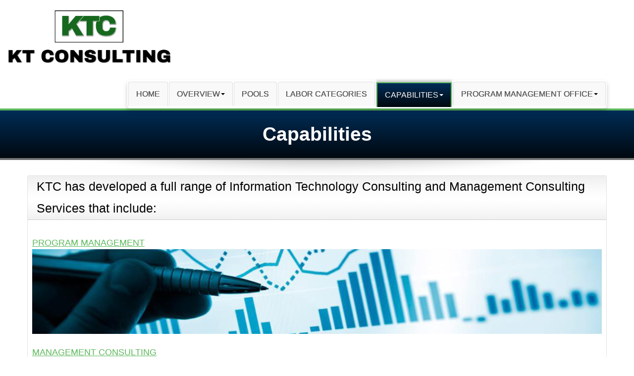

--- FILE ---
content_type: text/html; charset=UTF-8
request_url: http://ktc-oasis.com/capabilities
body_size: 2917
content:
<!DOCTYPE html>
<html lang="en">
<head>
  <meta charset="utf-8">
  <title>KTC OASIS</title>
	<link rel="apple-touch-icon" sizes="180x180" href="/themes/images/favicon/apple-touch-icon.png">
	<link rel="icon" type="image/png" sizes="32x32" href="/themes/images/favicon/favicon-32x32.png">
	<link rel="icon" type="image/png" sizes="16x16" href="/themes/images/favicon/favicon-16x16.png">
	<link rel="manifest" href="/themes/images/favicon/site.webmanifest">
	<link rel="mask-icon" href="/themes/images/favicon/safari-pinned-tab.svg" color="#5bbad5">
	<link rel="shortcut icon" href="/themes/images/favicon/favicon.ico">
	<meta name="msapplication-TileColor" content="#da532c">
	<meta name="msapplication-config" content="/themes/images/favicon/browserconfig.xml">
	<meta name="theme-color" content="#ffffff">
    <meta name="viewport" content="width=device-width, initial-scale=1.0">
    <meta name="description" content="">
    <meta name="author" content="">
	<meta name="wot-verification" content="6a05d6be9f06e52768e0"/>
    <!-- Le HTML5 shim, for IE6-8 support of HTML5 elements -->
    <!--[if lt IE 9]>
    <script src="http://html5shim.googlecode.com/svn/trunk/html5.js"></script>
    <![endif]-->
	<link id="callCss" rel="stylesheet" href="/themes/css/bootstrap.min.css" type="text/css" media="screen"/>
	<link href="/themes/css/base.css" rel="stylesheet" type="text/css">
	<link href="/themes/css/bootstrap-responsive.min.css" rel="stylesheet" type="text/css">
	<link href="/themes/css/font-awesome.css" rel="stylesheet" type="text/css">
</head>
<body>
  <div id="success"></div>
  <div id="error"></div>
<section id="headerSection">
	<h1><a class="brand" href="/"><img src="/themes/images/LOGO_KTC_FINAL.png" width="341" height="153" style="padding-left:10px" alt="KT CONSULTING"></img></a></h1>
		<div class="mjumpNav" id="mjn" name="mjn" hidden>
				<label class="mjumpNav" style="color:white">MOBILE NAVIGATION</label>
					<select class="w3-text-black" id="mjumpNav" name="mjumpNav" style="width:82%" aria-label="Mobile Navigation">
						<option value="0">Select</option>
						<option id="home" name="home" value="1" style="font-weight:bold">HOME</option>
						<option id="oasis_overview" name="oasis_overview" value="2" style="font-weight:bold">OVERVIEW</option>
						<option id="oasis_contact" name="oasis_contact" value="3">&#65123;CONTACT US</option>
						<option id="oasis_pools" name="oasis_pools" value="4" style="font-weight:bold">POOLS</option>
						<option id="oasis_lc" name="oasis_lc" value="5" style="font-weight:bold">LABOR CATEGORIES</option>
						<option id="oasis_cap" name="oasis_cap" value="6" style="font-weight:bold">CAPABILITIES</option>
						<option id="oasis_pm" name="oasis_pm" value="7" style="font-weight:bold">&#65123;PROGRAM MANAGEMENT</option>
						<option id="oasis_pm" name="oasis_mc" value="8" style="font-weight:bold">&#65123;MANAGEMENT CONSULTING</option>
						<option id="oasis_es" name="oasis_es" value="9" style="font-weight:bold">&#65123;ENGINEERING SERVICES</option>
						<option id="oasis_ss" name="oasis_ss" value="10" style="font-weight:bold">&#65123;SCIENTIFIC SERVICES</option>
						<option id="oasis_ss" name="oasis_ss" value="11" style="font-weight:bold">&#65123;QUALITY MANAGEMENT</option>
						<option id="oasis_pmo" name="oasis_pmo" value="12" style="font-weight:bold">PROGRAM MANAGEMENT OFFICE</option>
						<option id="oasis_partner" name="oasis_partner" value="13">&#65123;PARTNERS</option>
					</select>
					<button class="btn btn-success mjumpNav" id="jumpNavGoMob" name="jumpNavGoMob" style="display:inline-block; vertical-align: 5px">GO</button>
				</div><!--end mjumpNav -->
		<div class="container">
			<div class="navbar">
				<div class="container">
						<ul class="nav pull-right dropdown-menu" role="menu" aria-labelledby="dropdownMenu" style="display: block; position: static; *width: 180px;">
							<li class="index"><a href="/">HOME</a></li>
							<li class="dropdown">
								<a href="/overview" class="overview">OVERVIEW<b class="caret"></b></a>
								<ul class="dropdown-menu">
									<li class=""><a href="/overview/contact"><strong>CONTACT US</strong></a></li>
								</ul>
							</li>
							<li class="pools"><a href="/pools">POOLS</a></li>
							<li class="labor_categories"><a href="/labor_categories">LABOR CATEGORIES</a></li>
							<li class="dropdown submenu">
								<a class="capabilities" href="/capabilities">CAPABILITIES<b class="caret"></b></a>
								<ul class="dropdown-menu">
									<li class="menu-item dropdown"><a href="/capabilities/program_management"><strong>PROGRAM MANAGEMENT</strong></i></a></li>
									<li><a href="/capabilities/management_consulting"><strong>MANAGEMENT CONSULTING</strong></a></li>
									<li><a href="/capabilities/engineering_services"><strong>ENGINEERING SERVICES</strong></a></li>
									<li><a href="/capabilities/scientific_services"><strong>SCIENTIFIC SERVICES</strong></a></li>
									<li><a href="/capabilities/quality_management"><strong>QUALITY MANAGEMENT</strong></a></li>
								</ul>					
							<li class="dropdown">
								<a href="/program_mgmt_office" class="program_mgmt_office">PROGRAM MANAGEMENT OFFICE<b class="caret"></b></a>
								<ul class="dropdown-menu">
									<li class=""><a href="/program_mgmt_office/partners"><strong>PARTNERS</strong></a></li>
								</ul>
							</li>
						</ul>
					</div>
				</div>
			</div>
		</div>
</section>
<!--Header Ends================================================ -->
<!--Header Ends================================================ -->
<!-- Page banner -->
<section id="bannerSection">
	<div class="container" >	
		<h1 id="pageTitle">Capabilities
		</h1>
	</div>
</section> 
<!-- Page banner end -->
<section id="bodySection">	
	<div class="container">	
		<div class="row">
			<div class="span12">
			<div class="span2"></div>
				<div class="well well-small" style="text-align:left">
					<h3 style="font-weight: normal; color:#000">KTC has developed a full range of Information Technology Consulting and Management Consulting Services that include:</h3><br/>
					<a href="/capabilities/program_management"><u>PROGRAM MANAGEMENT</u>
					<img src="/themes/images/PM.jpg"></img>
					</a><br/><br/>
					<a href="/capabilities/management_consulting"><u>MANAGEMENT CONSULTING</u>
					<img src="/themes/images/MC.jpg"></img>
					</a><br/><br/>
					<a href="/capabilities/engineering_services"><u>ENGINEERING SERVICES</u>
					<img src="/themes/images/ES.jpg"></img>
					</a><br/><br/>
					<a href="/capabilities/scientific_services"><u>SCIENTIFIC SERVICES</u>
					<img src="/themes/images/SS.jpg"></img>
					</a><br/><br/>	
					<a href="/capabilities/quality_management"><u>QUALITY MANAGEMENT</u>
					<img src="/themes/images/QM.jpg"></img>
					</a><br/>
				</div>
			</div>
		</div>
	</div>
</section>
<html>
<head><meta charset="us-ascii">
	<title></title>
</head>
<body><!-- body block end======================================== --><!-- Footer
  ================================================== -->
<style type="text/css">.addr a, .phone a{
	color: #FFF;
}
a:hover, h4:hover, i:hover, span:hover{
	text-decoration:none !important;
}
</style>
<section id="footerSection">
<div class="container">
<footer class="footer well well-small">
<div class="row-fluid">
<div class="span4">
<h4>Quick Navigation</h4>
<a href="/" title="services">Home </a><br />
<a href="/overview" title="">About us </a><br />
<a href="/contact" title="">Contact </a><br />
<a href="/privacy" title="">Privacy</a></div>

<div class="span5 addr">
<h4>KTC Information</h4>

<address style="margin-bottom:15px;"><strong><a href="/" style="color:#5cb85c" title="business">KTC HEADQUARTERS</a></strong><br />
<a href="https://www.google.com/maps/place/1345+E+Chandler+Blvd+UNIT+201,+Phoenix,+AZ+85045/data=!4m2!3m1!1s0x872b1b33e0d00005:0x8269c17dcebfaa2c?sa=X&ved=1t:242&ictx=111" target="_blank">1345 E Chandler Blvd<br />
Suite 201<br />
Phoenix, AZ 85045</a></address>
CAGE: 1X2F2<br />
DUNS: 089072826</div>

<div class="span3 phone">
<h4>Contact Us</h4>
Office: <a href="tel:14805388018">480-538-8018</a><br />
Email: <a href="/contact" title="contact"> kterrell@ktc-inc.com</a></div>
</div>
<!-- /row-fluid -->

<h4 class="copyRight" style="padding:18px 0 44px">Copyright &copy; <!--?php echo date('Y');?--> KTC, All Rights Reserved</h4>
</footer>
</div>
<!-- /container --></section>

<p><a class="btn" href="#" id="toTop" style="position: fixed; bottom: 38px; right: 10px; display: none; ">Go to top</a> <!-- Javascript
    ================================================== --> <!-- Placed at the end of the document so the pages load faster --> <script src="/themes/js/widgets.js"></script> <script src="/themes/js/jquery-3.3.1.min.js"></script> <script src="/themes/js/bootstrap.min.js"></script> <script src="/themes/js/bootstrap-tooltip.js"></script> <script src="/themes/js/bootstrap-popover.js"></script> <script src="/themes/js/business_ltd_1.0.js"></script> <script src="/themes/js/functions.js"></script> <script src="/themes/js/events.js"></script></p>
</body>
</html>

--- FILE ---
content_type: text/css
request_url: http://ktc-oasis.com/themes/css/base.css
body_size: 2393
content:
/* 
Need any help for business ltd template? : Contact
=============================
-----------------------------
	Adhikari Surya
	Frontend Web Developer
	Email: adh.surya@gmail.com
-----------------------------
=============================
 */
/* Needed for animations -----------*/

.wrapper{position:relative}
.carousel-caption {display:block; top:-1000px; left:4%; padding:1%;bottom:auto;max-width:45%;border-radius:8px;text-align:left}
#bannerSection{overflow:hidden;}
#bannerSection h1{position:relative; right:-2400px}
#headerSection .navbar .pull-right {top: 1000px;}

/* ------------------- */
a, a:link, a:active, a:hover, img{outline:none;}
.navbar .brand {font-size: 28px;}
.well:hover, .thumbnail:hover {-webkit-box-shadow: 0 5px 10px rgba(0, 0, 0, 0.5);-moz-box-shadow: 0 5px 10px rgba(0, 0, 0, 0.5);box-shadow: 0 5px 10px rgba(0, 0, 0, 0.5);}
.center{text-align:center}
#toTop {}
/* home page */
#carouselSection{border-top:4px solid #5cb85c; border-bottom: 4px solid #717171; background: #000; color:#fff; margin-bottom:18px;}
#carouselSection .carousel{margin-bottom:0}
#carouselSection .wrapper { max-width: 1200px; margin: 0 auto; }
#carouselSection .carousel-caption p{display:block; margin-bottom:18px}
#carouselSection h2{color:#fff; margin:10px 0; }
/* Sections------------------------- */
#headerSection{ background-color:#FFF ;}
#headerSection .navbar { padding-top:20px; margin-bottom: 0;}
#headerSection .navbar .brand {padding: 5px 20px 5px; color: #000;text-shadow: 0 0px 0 white;font-weight: bold; line-height: 1.3em;}
#mapSection, #carouselSection{border-top:4px solid #5cb85c; border-bottom: 4px solid #717171; background: #000; color:#fff}
#bannerSection{border-top:4px solid #D33800; border-bottom:4px solid #717171; color:#fff}
#bodySection{background: url(../images/shadowsReverse.png) no-repeat center top ; padding: 31px 0 0; text-align:center}
#bannerSection{color:#fff!important;background: rgba(0,45,87,1);
background: -moz-linear-gradient(top, rgba(0,45,87,1) 0%, rgba(0,8,15,1) 100%);
background: -webkit-gradient(left top, left bottom, color-stop(0%, rgba(0,45,87,1)), color-stop(100%, rgba(0,8,15,1)));
background: -webkit-linear-gradient(top, rgba(0,45,87,1) 0%, rgba(0,8,15,1) 100%);
background: -o-linear-gradient(top, rgba(0,45,87,1) 0%, rgba(0,8,15,1) 100%);
background: -ms-linear-gradient(top, rgba(0,45,87,1) 0%, rgba(0,8,15,1) 100%);
background: linear-gradient(to bottom, rgba(0,45,87,1) 0%, rgba(0,8,15,1) 100%);
filter: progid:DXImageTransform.Microsoft.gradient( startColorstr='#002d57', endColorstr='#00080f', GradientType=0 );border-top:4px solid #5cb85c; border-bottom:4px solid #717171;}
#bannerSection h1 {color:#fff; padding: 18px 0;text-align: center;font-weight: bold;}
.carousel-caption {color:#fff!important;background: rgba(0,45,87,1);
background: -moz-linear-gradient(top, rgba(0,45,87,1) 0%, rgba(0,8,15,1) 100%);
background: -webkit-gradient(left top, left bottom, color-stop(0%, rgba(0,45,87,1)), color-stop(100%, rgba(0,8,15,1)));
background: -webkit-linear-gradient(top, rgba(0,45,87,1) 0%, rgba(0,8,15,1) 100%);
background: -o-linear-gradient(top, rgba(0,45,87,1) 0%, rgba(0,8,15,1) 100%);
background: -ms-linear-gradient(top, rgba(0,45,87,1) 0%, rgba(0,8,15,1) 100%);
background: linear-gradient(to bottom, rgba(0,45,87,1) 0%, rgba(0,8,15,1) 100%);
filter: progid:DXImageTransform.Microsoft.gradient( startColorstr='#002d57', endColorstr='#00080f', GradientType=0 );}
.carousel:hover .carousel-control {display:block;}
.carousel-control, .carousel-control:hover{display:none;background: transparent;color: #5cb85c;top: 50%;}
.navbar .nav > .active > a, .navbar .nav > .active > a:hover, .navbar .nav > .active > a:focus {text-decoration: none;-webkit-box-shadow: inset 0 3px 8px #000;-moz-box-shadow: inset 0 3px 8px #000;box-shadow: none;border-bottom:0;}
.btn-warning,
.navbar .nav > .active > a, .navbar .nav > .active > a:hover,
.navbar .nav > .active > a:focus ,.nav-pills > .active > a, 
.nav-pills > .active > a:hover, #headerSection .active,
.dropdown-menu li > a:hover{color:#fff!important;background: rgba(0,45,87,1);
background: -moz-linear-gradient(top, rgba(0,45,87,1) 0%, rgba(0,8,15,1) 100%);
background: -webkit-gradient(left top, left bottom, color-stop(0%, rgba(0,45,87,1)), color-stop(100%, rgba(0,8,15,1)));
background: -webkit-linear-gradient(top, rgba(0,45,87,1) 0%, rgba(0,8,15,1) 100%);
background: -o-linear-gradient(top, rgba(0,45,87,1) 0%, rgba(0,8,15,1) 100%);
background: -ms-linear-gradient(top, rgba(0,45,87,1) 0%, rgba(0,8,15,1) 100%);
background: linear-gradient(to bottom, rgba(0,45,87,1) 0%, rgba(0,8,15,1) 100%);
filter: progid:DXImageTransform.Microsoft.gradient( startColorstr='#002d57', endColorstr='#00080f', GradientType=0 );}
.btn:hover{background: #5cb85c;}
.navbar .nav > li > a:hover{color:#fff!important;background: rgba(0,45,87,1);
background: -moz-linear-gradient(top, rgba(0,45,87,1) 0%, rgba(0,8,15,1) 100%);
background: -webkit-gradient(left top, left bottom, color-stop(0%, rgba(0,45,87,1)), color-stop(100%, rgba(0,8,15,1)));
background: -webkit-linear-gradient(top, rgba(0,45,87,1) 0%, rgba(0,8,15,1) 100%);
background: -o-linear-gradient(top, rgba(0,45,87,1) 0%, rgba(0,8,15,1) 100%);
background: -ms-linear-gradient(top, rgba(0,45,87,1) 0%, rgba(0,8,15,1) 100%);
background: linear-gradient(to bottom, rgba(0,45,87,1) 0%, rgba(0,8,15,1) 100%);
filter: progid:DXImageTransform.Microsoft.gradient( startColorstr='#002d57', endColorstr='#00080f', GradientType=0 );}
.navbar .nav li.dropdown.open > .dropdown-toggle, 
.navbar .nav li.dropdown.active > .dropdown-toggle, 
.navbar .nav li.dropdown.open.active > .dropdown-toggle,
.navbar .nav > li,.nav-pills > li > a {background-color: #f9f9f9;}
.navbar .nav > li,.nav-pills > li > a {border: 1px solid #dedede;}
.navbar .nav.pull-right {margin-bottom: 0px;}
.navbar .nav > li.active {border: 2px solid #5cb85c;box-shadow: 0px -4px 4px #ccc; border-bottom: 0;}
.active {border: 2px solid #5cb85c;box-shadow: 0px -4px 4px #ccc; border-bottom: 0;}
.navbar .nav > li {float: left; margin: 0 1px 1px; border-radius: 4px 4px 0 0;border-bottom:0;}
.navbar .nav > li > a { display:block; padding: 10px 15px 10px;padding: 14px 15px;color: #666;text-decoration: none;text-shadow: 0 0 0 black;}
#bodySection .thumbnail{overflow:hidden;}
#bodySection .thumbnail h3,  #bodySection .thumbnail h4, #bodySection .thumbnail h4 { margin:-4px -4px 4px; line-height:44px; }
#bodySection .well h4,  #bodySection .well h3 { margin:-9px -9px 9px; line-height:44px; padding:0 18px; }
#middleSection .well h4{ margin:-9px -9px 9px; line-height:44px; padding-left: 10px}
#middleSection .span2{background: url(../images/smallShadows.png) no-repeat center 134px ;}
#middleSection  .span2:hover{background:none;} 
#middleSection{ background:url(../images/shadow.png) no-repeat center bottom ; padding:28px 0}
#middleSection  .span12 .well{background:none; border:0;-webkit-box-shadow: inset 0 0 0 rgba(0, 0, 0, 0.05);-moz-box-shadow: inset 0 0 0 rgba(0, 0, 0, 0.05);box-shadow: inset 0 0 0 rgba(0, 0, 0, 0.05);}
#middleSection  .span12  h4{background:none; border:0}
#clientsSection{padding:44px 0;}
#clientsSection a{margin:0 8px;}
#clientsSection a:hover{text-decoration:none}
#footerSection{color:#fff!important;background: rgba(0,45,87,1);
background: -moz-linear-gradient(top, rgba(0,45,87,1) 0%, rgba(0,8,15,1) 100%);
background: -webkit-gradient(left top, left bottom, color-stop(0%, rgba(0,45,87,1)), color-stop(100%, rgba(0,8,15,1)));
background: -webkit-linear-gradient(top, rgba(0,45,87,1) 0%, rgba(0,8,15,1) 100%);
background: -o-linear-gradient(top, rgba(0,45,87,1) 0%, rgba(0,8,15,1) 100%);
background: -ms-linear-gradient(top, rgba(0,45,87,1) 0%, rgba(0,8,15,1) 100%);
background: linear-gradient(to bottom, rgba(0,45,87,1) 0%, rgba(0,8,15,1) 100%);
filter: progid:DXImageTransform.Microsoft.gradient( startColorstr='#002d57', endColorstr='#00080f', GradientType=0 ); border-top: 1px solid #5cb85c;}
#footerSection .well{background:none; color:#fff; border:0}
#footerSection .media, #bodySection .media{text-align:left;}
#footerSection .media img, #bodySection .media img{border-radius:6px; -moz-border-radius:6px; -webkit-border-radius:6px; }
/* Responsive--------------------- */
/* Large desktop */
@media (min-width: 1200px) {  }
/* Portrait tablet to landscape and desktop */
@media screen and (max-width: 1080px) {  
.navbar{display:none;}
.mjumpNav{display:block;}
}
@media (min-width: 768px) and (max-width: 979px) {
#middleSection .well a span {font-size: 13px; margin: 0 -18px;}
}
/* Landscape phone to portrait tablet */
@media (max-width: 767px) {
.navbar .nav > li {
float: none}
#footerSection, #carouselSection, #footerSection, #bannerSection {margin: 0 -20px;}
#carouselSection .carousel-caption{background:none}
#carouselSection .carousel-caption h2, #carouselSection .carousel-caption p{ display:none;}
#carouselSection {background-image: none; border-bottom:1px solid #ddd}
#headerSection, #footerSection, #mapSection{margin:0 -20px}
.navbar .nav > li {border-radius: 0; border: 0;}
.navbar .nav > li.active {border: 0; }
#middleSection .well a span {font-size: 13px; margin: 0 -18px;}
 }
/* Landscape phones and down */
@media (max-width: 480px) {
#carouselSection .carousel-caption {position: absolute;}
}
/* ====================================================== */
.service{
	list-style-position: inside;
	list-style-type: none;
}

.dropdown-menu{
	font-size: 16px;
}

.sidebar-nav {
    padding: 9px 0;
}

.dropdown-menu .sub-menu .sub-menu-level2 {
    left: 100%;
    position: absolute;
    top: 0;
    visibility: hidden;
    margin-top: -1px;
}

.dropdown-menu li:hover .sub-menu {
    visibility: visible;
}

.dropdown-menu-level2 li:hover .sub-menu-level2 {
  visibility: visible;
}

.dropdown:hover .dropdown-menu {
    display: block;
	border: 1px solid #002950;
}

.nav-tabs .dropdown-menu, .nav-pills .dropdown-menu, .navbar .dropdown-menu {
    margin-top: 0;
}

.navbar .sub-menu:before {
    border-bottom: 7px solid transparent;
    border-left: none;
    border-right: 7px solid rgba(0, 0, 0, 0.2);
    border-top: 7px solid transparent;
    left: -7px;
    top: 10px;
}
.navbar .sub-menu:after {
    border-top: 6px solid transparent;
    border-left: none;
    border-right: 6px solid #fff;
    border-bottom: 6px solid transparent;
    left: 10px;
    top: 11px;
    left: -6px;
}

ul.dropdown-menu-level2 {
  list-style:none;
}
.sub-menu-level2 {
  padding-left:15px;
}

#success,#error,
.success,.error {
  padding:10px;
  padding-left:36px;
  position:fixed;
  width:400px;
  border-radius:5px;
  top:100px;
  left:40%;
  margin:0 auto;
  z-index:90000;
  box-shadow:3px 3px 20px #DDD;
  display:none;
}

#success {
  background-color:#B8F7B8;
  border:2px solid #001223;
  color:#001223
}

#error {
  background-color:#F7B8DA;
  border:2px solid #230007;
  color:#230007
}

ul li.dropdown a.active b.caret,ul li.dropdown a:hover b.caret {
  border-top:4px solid #FFF;
}


--- FILE ---
content_type: text/css
request_url: http://ktc-oasis.com/themes/css/bootstrap-responsive.min.css
body_size: 4261
content:
/*!
 * Bootstrap Responsive v2.2.1
 *
 * Copyright 2012 Twitter, Inc
 * Licensed under the Apache License v2.0
 * http://www.apache.org/licenses/LICENSE-2.0
 *
 * Designed and built with all the love in the world @twitter by @mdo and @fat.
 */

.clearfix {
    *zoom: 1
}
.clearfix:before,
.clearfix:after {
    display: table;
    line-height: 0;
    content: ""
}
.clearfix:after {
    clear: both
}
.hide-text {
    font: 0/0 a;
    color: transparent;
    text-shadow: none;
    background-color: transparent;
    border: 0
}
.input-block-level {
    display: block;
    width: 100%;
    min-height: 30px;
    -webkit-box-sizing: border-box;
    -moz-box-sizing: border-box;
    box-sizing: border-box
}
.hidden {
    display: none;
    visibility: hidden
}
.visible-phone {
    display: none!important
}
.visible-tablet {
    display: none!important
}
.hidden-desktop {
    display: none!important
}
.visible-desktop {
    display: inherit!important
}
@media(min-width:768px) and (max-width:979px) {
    .hidden-desktop {
        display: inherit!important
    }
    .visible-desktop {
        display: none!important
    }
    .visible-tablet {
        display: inherit!important
    }
    .hidden-tablet {
        display: none!important
    }
}
@media(max-width:767px) {
    .hidden-desktop {
        display: inherit!important
    }
    .visible-desktop {
        display: none!important
    }
    .visible-phone {
        display: inherit!important
    }
    .hidden-phone {
        display: none!important
    }
}
@media(min-width:1200px) {
    .row {
        margin-left: -30px;
        *zoom: 1
    }
    .row:before,
    .row:after {
        display: table;
        line-height: 0;
        content: ""
    }
    .row:after {
        clear: both
    }
    [class*="span"] {
        float: left;
        min-height: 1px;
        margin-left: 30px
    }
    .container,
    .navbar-static-top .container,
    .navbar-fixed-top .container,
    .navbar-fixed-bottom .container {
        width: 1170px
    }
    .span12 {
        width: 1170px
    }
    .span11 {
        width: 1070px
    }
    .span10 {
        width: 970px
    }
    .span9 {
        width: 870px
    }
    .span8 {
        width: 770px
    }
    .span7 {
        width: 670px
    }
    .span6 {
        width: 570px
    }
    .span5 {
        width: 470px
    }
    .span4 {
        width: 370px
    }
    .span3 {
        width: 270px
    }
    .span2 {
        width: 170px
    }
    .span1 {
        width: 70px
    }
    .offset12 {
        margin-left: 1230px
    }
    .offset11 {
        margin-left: 1130px
    }
    .offset10 {
        margin-left: 1030px
    }
    .offset9 {
        margin-left: 930px
    }
    .offset8 {
        margin-left: 830px
    }
    .offset7 {
        margin-left: 730px
    }
    .offset6 {
        margin-left: 630px
    }
    .offset5 {
        margin-left: 530px
    }
    .offset4 {
        margin-left: 430px
    }
    .offset3 {
        margin-left: 330px
    }
    .offset2 {
        margin-left: 230px
    }
    .offset1 {
        margin-left: 130px
    }
    .row-fluid {
        width: 100%;
        *zoom: 1
    }
    .row-fluid:before,
    .row-fluid:after {
        display: table;
        line-height: 0;
        content: ""
    }
    .row-fluid:after {
        clear: both
    }
    .row-fluid [class*="span"] {
        display: block;
        float: left;
        width: 100%;
        min-height: 30px;
        margin-left: 2.564102564102564%;
        *margin-left: 2.5109110747408616%;
        -webkit-box-sizing: border-box;
        -moz-box-sizing: border-box;
        box-sizing: border-box
    }
    .row-fluid [class*="span"]:first-child {
        margin-left: 0
    }
    .row-fluid .controls-row [class*="span"]+[class*="span"] {
        margin-left: 2.564102564102564%
    }
    .row-fluid .span12 {
        width: 100%;
        *width: 99.94680851063829%
    }
    .row-fluid .span11 {
        width: 91.45299145299145%;
        *width: 91.39979996362975%
    }
    .row-fluid .span10 {
        width: 82.90598290598291%;
        *width: 82.8527914166212%
    }
    .row-fluid .span9 {
        width: 74.35897435897436%;
        *width: 74.30578286961266%
    }
    .row-fluid .span8 {
        width: 65.81196581196582%;
        *width: 65.75877432260411%
    }
    .row-fluid .span7 {
        width: 57.26495726495726%;
        *width: 57.21176577559556%
    }
    .row-fluid .span6 {
        width: 48.717948717948715%;
        *width: 48.664757228587014%
    }
    .row-fluid .span5 {
        width: 40.17094017094017%;
        *width: 40.11774868157847%
    }
    .row-fluid .span4 {
        width: 31.623931623931625%;
        *width: 31.570740134569924%
    }
    .row-fluid .span3 {
        width: 23.076923076923077%;
        *width: 23.023731587561375%
    }
    .row-fluid .span2 {
        width: 14.52991452991453%;
        *width: 14.476723040552828%
    }
    .row-fluid .span1 {
        width: 5.982905982905983%;
        *width: 5.929714493544281%
    }
    .row-fluid .offset12 {
        margin-left: 105.12820512820512%;
        *margin-left: 105.02182214948171%
    }
    .row-fluid .offset12:first-child {
        margin-left: 102.56410256410257%;
        *margin-left: 102.45771958537915%
    }
    .row-fluid .offset11 {
        margin-left: 96.58119658119658%;
        *margin-left: 96.47481360247316%
    }
    .row-fluid .offset11:first-child {
        margin-left: 94.01709401709402%;
        *margin-left: 93.91071103837061%
    }
    .row-fluid .offset10 {
        margin-left: 88.03418803418803%;
        *margin-left: 87.92780505546462%
    }
    .row-fluid .offset10:first-child {
        margin-left: 85.47008547008548%;
        *margin-left: 85.36370249136206%
    }
    .row-fluid .offset9 {
        margin-left: 79.48717948717949%;
        *margin-left: 79.38079650845607%
    }
    .row-fluid .offset9:first-child {
        margin-left: 76.92307692307693%;
        *margin-left: 76.81669394435352%
    }
    .row-fluid .offset8 {
        margin-left: 70.94017094017094%;
        *margin-left: 70.83378796144753%
    }
    .row-fluid .offset8:first-child {
        margin-left: 68.37606837606839%;
        *margin-left: 68.26968539734497%
    }
    .row-fluid .offset7 {
        margin-left: 62.393162393162385%;
        *margin-left: 62.28677941443899%
    }
    .row-fluid .offset7:first-child {
        margin-left: 59.82905982905982%;
        *margin-left: 59.72267685033642%
    }
    .row-fluid .offset6 {
        margin-left: 53.84615384615384%;
        *margin-left: 53.739770867430444%
    }
    .row-fluid .offset6:first-child {
        margin-left: 51.28205128205128%;
        *margin-left: 51.175668303327875%
    }
    .row-fluid .offset5 {
        margin-left: 45.299145299145295%;
        *margin-left: 45.1927623204219%
    }
    .row-fluid .offset5:first-child {
        margin-left: 42.73504273504273%;
        *margin-left: 42.62865975631933%
    }
    .row-fluid .offset4 {
        margin-left: 36.75213675213675%;
        *margin-left: 36.645753773413354%
    }
    .row-fluid .offset4:first-child {
        margin-left: 34.18803418803419%;
        *margin-left: 34.081651209310785%
    }
    .row-fluid .offset3 {
        margin-left: 28.205128205128204%;
        *margin-left: 28.0987452264048%
    }
    .row-fluid .offset3:first-child {
        margin-left: 25.641025641025642%;
        *margin-left: 25.53464266230224%
    }
    .row-fluid .offset2 {
        margin-left: 19.65811965811966%;
        *margin-left: 19.551736679396257%
    }
    .row-fluid .offset2:first-child {
        margin-left: 17.094017094017094%;
        *margin-left: 16.98763411529369%
    }
    .row-fluid .offset1 {
        margin-left: 11.11111111111111%;
        *margin-left: 11.004728132387708%
    }
    .row-fluid .offset1:first-child {
        margin-left: 8.547008547008547%;
        *margin-left: 8.440625568285142%
    }
    input,
    textarea,
    .uneditable-input {
        margin-left: 0
    }
    .controls-row [class*="span"]+[class*="span"] {
        margin-left: 30px
    }
    input.span12,
    textarea.span12,
    .uneditable-input.span12 {
        width: 1156px
    }
    input.span11,
    textarea.span11,
    .uneditable-input.span11 {
        width: 1056px
    }
    input.span10,
    textarea.span10,
    .uneditable-input.span10 {
        width: 956px
    }
    input.span9,
    textarea.span9,
    .uneditable-input.span9 {
        width: 856px
    }
    input.span8,
    textarea.span8,
    .uneditable-input.span8 {
        width: 756px
    }
    input.span7,
    textarea.span7,
    .uneditable-input.span7 {
        width: 656px
    }
    input.span6,
    textarea.span6,
    .uneditable-input.span6 {
        width: 556px
    }
    input.span5,
    textarea.span5,
    .uneditable-input.span5 {
        width: 456px
    }
    input.span4,
    textarea.span4,
    .uneditable-input.span4 {
        width: 356px
    }
    input.span3,
    textarea.span3,
    .uneditable-input.span3 {
        width: 256px
    }
    input.span2,
    textarea.span2,
    .uneditable-input.span2 {
        width: 156px
    }
    input.span1,
    textarea.span1,
    .uneditable-input.span1 {
        width: 56px
    }
    .thumbnails {
        margin-left: -30px
    }
    .thumbnails>li {
        margin-left: 30px
    }
    .row-fluid .thumbnails {
        margin-left: 0
    }
}
@media(min-width:768px) and (max-width:979px) {
    .row {
        margin-left: -20px;
        *zoom: 1
    }
    .row:before,
    .row:after {
        display: table;
        line-height: 0;
        content: ""
    }
    .row:after {
        clear: both
    }
    [class*="span"] {
        float: left;
        min-height: 1px;
        margin-left: 20px
    }
    .container,
    .navbar-static-top .container,
    .navbar-fixed-top .container,
    .navbar-fixed-bottom .container {
        width: 724px
    }
    .span12 {
        width: 724px
    }
    .span11 {
        width: 662px
    }
    .span10 {
        width: 600px
    }
    .span9 {
        width: 538px
    }
    .span8 {
        width: 476px
    }
    .span7 {
        width: 414px
    }
    .span6 {
        width: 352px
    }
    .span5 {
        width: 290px
    }
    .span4 {
        width: 228px
    }
    .span3 {
        width: 166px
    }
    .span2 {
        width: 104px
    }
    .span1 {
        width: 42px
    }
    .offset12 {
        margin-left: 764px
    }
    .offset11 {
        margin-left: 702px
    }
    .offset10 {
        margin-left: 640px
    }
    .offset9 {
        margin-left: 578px
    }
    .offset8 {
        margin-left: 516px
    }
    .offset7 {
        margin-left: 454px
    }
    .offset6 {
        margin-left: 392px
    }
    .offset5 {
        margin-left: 330px
    }
    .offset4 {
        margin-left: 268px
    }
    .offset3 {
        margin-left: 206px
    }
    .offset2 {
        margin-left: 144px
    }
    .offset1 {
        margin-left: 82px
    }
    .row-fluid {
        width: 100%;
        *zoom: 1
    }
    .row-fluid:before,
    .row-fluid:after {
        display: table;
        line-height: 0;
        content: ""
    }
    .row-fluid:after {
        clear: both
    }
    .row-fluid [class*="span"] {
        display: block;
        float: left;
        width: 100%;
        min-height: 30px;
        margin-left: 2.7624309392265194%;
        *margin-left: 2.709239449864817%;
        -webkit-box-sizing: border-box;
        -moz-box-sizing: border-box;
        box-sizing: border-box
    }
    .row-fluid [class*="span"]:first-child {
        margin-left: 0
    }
    .row-fluid .controls-row [class*="span"]+[class*="span"] {
        margin-left: 2.7624309392265194%
    }
    .row-fluid .span12 {
        width: 100%;
        *width: 99.94680851063829%
    }
    .row-fluid .span11 {
        width: 91.43646408839778%;
        *width: 91.38327259903608%
    }
    .row-fluid .span10 {
        width: 82.87292817679558%;
        *width: 82.81973668743387%
    }
    .row-fluid .span9 {
        width: 74.30939226519337%;
        *width: 74.25620077583166%
    }
    .row-fluid .span8 {
        width: 65.74585635359117%;
        *width: 65.69266486422946%
    }
    .row-fluid .span7 {
        width: 57.18232044198895%;
        *width: 57.12912895262725%
    }
    .row-fluid .span6 {
        width: 48.61878453038674%;
        *width: 48.56559304102504%
    }
    .row-fluid .span5 {
        width: 40.05524861878453%;
        *width: 40.00205712942283%
    }
    .row-fluid .span4 {
        width: 31.491712707182323%;
        *width: 31.43852121782062%
    }
    .row-fluid .span3 {
        width: 22.92817679558011%;
        *width: 22.87498530621841%
    }
    .row-fluid .span2 {
        width: 14.3646408839779%;
        *width: 14.311449394616199%
    }
    .row-fluid .span1 {
        width: 5.801104972375691%;
        *width: 5.747913483013988%
    }
    .row-fluid .offset12 {
        margin-left: 105.52486187845304%;
        *margin-left: 105.41847889972962%
    }
    .row-fluid .offset12:first-child {
        margin-left: 102.76243093922652%;
        *margin-left: 102.6560479605031%
    }
    .row-fluid .offset11 {
        margin-left: 96.96132596685082%;
        *margin-left: 96.8549429881274%
    }
    .row-fluid .offset11:first-child {
        margin-left: 94.1988950276243%;
        *margin-left: 94.09251204890089%
    }
    .row-fluid .offset10 {
        margin-left: 88.39779005524862%;
        *margin-left: 88.2914070765252%
    }
    .row-fluid .offset10:first-child {
        margin-left: 85.6353591160221%;
        *margin-left: 85.52897613729868%
    }
    .row-fluid .offset9 {
        margin-left: 79.8342541436464%;
        *margin-left: 79.72787116492299%
    }
    .row-fluid .offset9:first-child {
        margin-left: 77.07182320441989%;
        *margin-left: 76.96544022569647%
    }
    .row-fluid .offset8 {
        margin-left: 71.2707182320442%;
        *margin-left: 71.16433525332079%
    }
    .row-fluid .offset8:first-child {
        margin-left: 68.50828729281768%;
        *margin-left: 68.40190431409427%
    }
    .row-fluid .offset7 {
        margin-left: 62.70718232044199%;
        *margin-left: 62.600799341718584%
    }
    .row-fluid .offset7:first-child {
        margin-left: 59.94475138121547%;
        *margin-left: 59.838368402492065%
    }
    .row-fluid .offset6 {
        margin-left: 54.14364640883978%;
        *margin-left: 54.037263430116376%
    }
    .row-fluid .offset6:first-child {
        margin-left: 51.38121546961326%;
        *margin-left: 51.27483249088986%
    }
    .row-fluid .offset5 {
        margin-left: 45.58011049723757%;
        *margin-left: 45.47372751851417%
    }
    .row-fluid .offset5:first-child {
        margin-left: 42.81767955801105%;
        *margin-left: 42.71129657928765%
    }
    .row-fluid .offset4 {
        margin-left: 37.01657458563536%;
        *margin-left: 36.91019160691196%
    }
    .row-fluid .offset4:first-child {
        margin-left: 34.25414364640884%;
        *margin-left: 34.14776066768544%
    }
    .row-fluid .offset3 {
        margin-left: 28.45303867403315%;
        *margin-left: 28.346655695309746%
    }
    .row-fluid .offset3:first-child {
        margin-left: 25.69060773480663%;
        *margin-left: 25.584224756083227%
    }
    .row-fluid .offset2 {
        margin-left: 19.88950276243094%;
        *margin-left: 19.783119783707537%
    }
    .row-fluid .offset2:first-child {
        margin-left: 17.12707182320442%;
        *margin-left: 17.02068884448102%
    }
    .row-fluid .offset1 {
        margin-left: 11.32596685082873%;
        *margin-left: 11.219583872105325%
    }
    .row-fluid .offset1:first-child {
        margin-left: 8.56353591160221%;
        *margin-left: 8.457152932878806%
    }
    input,
    textarea,
    .uneditable-input {
        margin-left: 0
    }
    .controls-row [class*="span"]+[class*="span"] {
        margin-left: 20px
    }
    input.span12,
    textarea.span12,
    .uneditable-input.span12 {
        width: 710px
    }
    input.span11,
    textarea.span11,
    .uneditable-input.span11 {
        width: 648px
    }
    input.span10,
    textarea.span10,
    .uneditable-input.span10 {
        width: 586px
    }
    input.span9,
    textarea.span9,
    .uneditable-input.span9 {
        width: 524px
    }
    input.span8,
    textarea.span8,
    .uneditable-input.span8 {
        width: 462px
    }
    input.span7,
    textarea.span7,
    .uneditable-input.span7 {
        width: 400px
    }
    input.span6,
    textarea.span6,
    .uneditable-input.span6 {
        width: 338px
    }
    input.span5,
    textarea.span5,
    .uneditable-input.span5 {
        width: 276px
    }
    input.span4,
    textarea.span4,
    .uneditable-input.span4 {
        width: 214px
    }
    input.span3,
    textarea.span3,
    .uneditable-input.span3 {
        width: 152px
    }
    input.span2,
    textarea.span2,
    .uneditable-input.span2 {
        width: 90px
    }
    input.span1,
    textarea.span1,
    .uneditable-input.span1 {
        width: 28px
    }
}
@media(max-width:767px) {
    body {
        padding-right: 20px;
        padding-left: 20px
    }
    .navbar-fixed-top,
    .navbar-fixed-bottom,
    .navbar-static-top {
        margin-right: -20px;
        margin-left: -20px
    }
    .container-fluid {
        padding: 0
    }
    .dl-horizontal dt {
        float: none;
        width: auto;
        clear: none;
        text-align: left
    }
    .dl-horizontal dd {
        margin-left: 0
    }
    .container {
        width: auto
    }
    .row-fluid {
        width: 100%
    }
    .row,
    .thumbnails {
        margin-left: 0
    }
    .thumbnails>li {
        float: none;
        margin-left: 0
    }
    [class*="span"],
    .uneditable-input[class*="span"],
    .row-fluid [class*="span"] {
        display: block;
        float: none;
        width: 100%;
        margin-left: 0;
        -webkit-box-sizing: border-box;
        -moz-box-sizing: border-box;
        box-sizing: border-box
    }
    .span12,
    .row-fluid .span12 {
        width: 100%;
        -webkit-box-sizing: border-box;
        -moz-box-sizing: border-box;
        box-sizing: border-box
    }
    .row-fluid [class*="offset"]:first-child {
        margin-left: 0
    }
    .input-large,
    .input-xlarge,
    .input-xxlarge,
    input[class*="span"],
    select[class*="span"],
    textarea[class*="span"],
    .uneditable-input {
        display: block;
        width: 100%;
        min-height: 30px;
        -webkit-box-sizing: border-box;
        -moz-box-sizing: border-box;
        box-sizing: border-box
    }
    .input-prepend input,
    .input-append input,
    .input-prepend input[class*="span"],
    .input-append input[class*="span"] {
        display: inline-block;
        width: auto
    }
    .controls-row [class*="span"]+[class*="span"] {
        margin-left: 0
    }
    .modal {
        position: fixed;
        top: 20px;
        right: 20px;
        left: 20px;
        width: auto;
        margin: 0
    }
    .modal.fade {
        top: -100px
    }
    .modal.fade.in {
        top: 20px
    }
}
@media(max-width:480px) {
    .nav-collapse {
        -webkit-transform: translate3d(0, 0, 0)
    }
    .page-header h1 small {
        display: block;
        line-height: 20px
    }
    input[type="checkbox"],
    input[type="radio"] {
        border: 1px solid #ccc
    }
    .form-horizontal .control-label {
        float: none;
        width: auto;
        padding-top: 0;
        text-align: left
    }
    .form-horizontal .controls {
        margin-left: 0
    }
    .form-horizontal .control-list {
        padding-top: 0
    }
    .form-horizontal .form-actions {
        padding-right: 10px;
        padding-left: 10px
    }
    .media .pull-left,
    .media .pull-right {
        display: block;
        float: none;
        margin-bottom: 10px
    }
    .media-object {
        margin-right: 0;
        margin-left: 0
    }
    .modal {
        top: 10px;
        right: 10px;
        left: 10px
    }
    .modal-header .close {
        padding: 10px;
        margin: -10px
    }
    .carousel-caption {
        position: static
    }
}
@media(max-width:979px) {
    body {
        padding-top: 0
    }
    .navbar-fixed-top,
    .navbar-fixed-bottom {
        position: static
    }
    .navbar-fixed-top {
        margin-bottom: 20px
    }
    .navbar-fixed-bottom {
        margin-top: 20px
    }
    .navbar-fixed-top .navbar-inner,
    .navbar-fixed-bottom .navbar-inner {
        padding: 5px
    }
    .navbar .container {
        width: auto;
        padding: 0
    }
    .navbar .brand {
        padding-right: 10px;
        padding-left: 10px;
        margin: 0 0 0 -5px
    }
    .nav-collapse {
        clear: both
    }
    .nav-collapse .nav {
        float: none;
        margin: 0 0 10px
    }
    .nav-collapse .nav>li {
        float: none
    }
    .nav-collapse .nav>li>a {
        margin-bottom: 2px
    }
    .nav-collapse .nav>.divider-vertical {
        display: none
    }
    .nav-collapse .nav .nav-header {
        color: #777;
        text-shadow: none
    }
    .nav-collapse .nav>li>a,
    .nav-collapse .dropdown-menu a {
        padding: 9px 15px;
        font-weight: bold;
        color: #777;
        -webkit-border-radius: 3px;
        -moz-border-radius: 3px;
        border-radius: 3px
    }
    .nav-collapse .btn {
        padding: 4px 10px 4px;
        font-weight: normal;
        -webkit-border-radius: 4px;
        -moz-border-radius: 4px;
        border-radius: 4px
    }
    .nav-collapse .dropdown-menu li+li a {
        margin-bottom: 2px
    }
    .nav-collapse .nav>li>a:hover,
    .nav-collapse .dropdown-menu a:hover {
        background-color: #f2f2f2
    }
    .navbar-inverse .nav-collapse .nav>li>a,
    .navbar-inverse .nav-collapse .dropdown-menu a {
        color: #999
    }
    .navbar-inverse .nav-collapse .nav>li>a:hover,
    .navbar-inverse .nav-collapse .dropdown-menu a:hover {
        background-color: #111
    }
    .nav-collapse.in .btn-group {
        padding: 0;
        margin-top: 5px
    }
    .nav-collapse .dropdown-menu {
        position: static;
        top: auto;
        left: auto;
        display: none;
        float: none;
        max-width: none;
        padding: 0;
        margin: 0 15px;
        background-color: transparent;
        border: 0;
        -webkit-border-radius: 0;
        -moz-border-radius: 0;
        border-radius: 0;
        -webkit-box-shadow: none;
        -moz-box-shadow: none;
        box-shadow: none
    }
    .nav-collapse .open>.dropdown-menu {
        display: block
    }
    .nav-collapse .dropdown-menu:before,
    .nav-collapse .dropdown-menu:after {
        display: none
    }
    .nav-collapse .dropdown-menu .divider {
        display: none
    }
    .nav-collapse .nav>li>.dropdown-menu:before,
    .nav-collapse .nav>li>.dropdown-menu:after {
        display: none
    }
    .nav-collapse .navbar-form,
    .nav-collapse .navbar-search {
        float: none;
        padding: 10px 15px;
        margin: 10px 0;
        border-top: 1px solid #f2f2f2;
        border-bottom: 1px solid #f2f2f2;
        -webkit-box-shadow: inset 0 1px 0 rgba(255, 255, 255, 0.1), 0 1px 0 rgba(255, 255, 255, 0.1);
        -moz-box-shadow: inset 0 1px 0 rgba(255, 255, 255, 0.1), 0 1px 0 rgba(255, 255, 255, 0.1);
        box-shadow: inset 0 1px 0 rgba(255, 255, 255, 0.1), 0 1px 0 rgba(255, 255, 255, 0.1)
    }
    .navbar-inverse .nav-collapse .navbar-form,
    .navbar-inverse .nav-collapse .navbar-search {
        border-top-color: #111;
        border-bottom-color: #111
    }
    .navbar .nav-collapse .nav.pull-right {
        float: none;
        margin-left: 0
    }
    .nav-collapse,
    .nav-collapse.collapse {
        height: 0;
        overflow: hidden
    }
    .navbar .btn-navbar {
        display: block
    }
    .navbar-static .navbar-inner {
        padding-right: 10px;
        padding-left: 10px
    }
}
@media(min-width:980px) {
    .nav-collapse.collapse {
        height: auto!important;
        overflow: visible!important
    }
}

--- FILE ---
content_type: text/javascript
request_url: http://ktc-oasis.com/themes/js/business_ltd_1.0.js
body_size: 766
content:
/* 
Need any help for business ltd template? : Contact
=============================
-----------------------------
	Adhikari Surya
	Frontend Web Developer
	Email: adh.surya@gmail.com
-----------------------------
=============================
 */
$(document).ready(function() {
/*Page transition---------------- */
	
/* Pagetitle animations ----------------------*/
		$('#pageTitle').animate({
		right:'0'
		},400, function() {
		// Animation complete.
		})
/* Body section animations ----------------------*/	
	  	/*$('#bodySection').animate({
		left:'100'
		},400, function() {
		$('#bodySection').animate({
		left:'0'
	  },500, function() {
	// Animation complete.		
	  });
	  });*/
 /* Menu Bar animations ----------------------*/
		$('#headerSection .pull-right').animate({
		top:'-40'
	  },400, function() {
	  // Animation complete.
	  $('#headerSection .pull-right').animate({
		top:'0'
	  },500, function() {
	  // Animation complete.
	  });
	  });
		
	/* Middle section animations ----------------------*/
		/*$('#middleSection').animate({
		top:'-180'
		},400, function() {
		// Animation complete.
		$('#middleSection').animate({
		top:'0'
		},500, function() {
		// Animation complete.
		});
		});*/

  
/* Carousel animation */
 	$(".carousel-caption").animate({
		top:'40'
	  }, 400, function() {
		// Animation complete.
	  });
	  
/* Home page main carousel---------------- */
	$('#myCarousel').carousel({
	  interval: 5000
	})
/* Blog carousel---------------- */
	$('.blogCarousel').carousel({
	  interval: 3000
	})
 // tooltip demo
    $('.tooltip-demo.well').tooltip({
      selector: "a[rel=tooltip]"
    })
/* pop over ---------------- */
    $('.tooltip-test').tooltip()
    $('.popover-test').popover()

// popover demo
    $(".popOver")
      .popover()
      .click(function(e) {
        e.preventDefault()
      })

$(".toolTipgroup a").tooltip()

/* Go to top */
$(function() {
	$(window).scroll(function() {
		if($(this).scrollTop() > 50) {
			$('#toTop').fadeIn();	
		} else {
			$('#toTop').fadeOut();
		}
	});
 
	$('#toTop').click(function() {
		$('body,html').animate({scrollTop:0},800);
	});	
});

});


--- FILE ---
content_type: text/javascript
request_url: http://ktc-oasis.com/themes/js/bootstrap.min.js
body_size: 7701
content:
/*!
 * Bootstrap.js by @fat & @mdo
 * Copyright 2012 Twitter, Inc.
 * http://www.apache.org/licenses/LICENSE-2.0.txt
 */
! function(e) {
    "use strict";
    e(function() {
        e.support.transition = function() {
            var e = function() {
                var e = document.createElement("bootstrap"),
                    t = {
                        WebkitTransition: "webkitTransitionEnd",
                        MozTransition: "transitionend",
                        OTransition: "oTransitionEnd otransitionend",
                        transition: "transitionend"
                    },
                    n;
                for (n in t)
                    if (e.style[n] !== undefined) return t[n]
            }();
            return e && {
                end: e
            }
        }()
    })
}(window.jQuery), ! function(e) {
    "use strict";
    var t = '[data-dismiss="alert"]',
        n = function(n) {
            e(n).on("click", t, this.close)
        };
    n.prototype.close = function(t) {
        function s() {
            i.trigger("closed").remove()
        }
        var n = e(this),
            r = n.attr("data-target"),
            i;
        r || (r = n.attr("href"), r = r && r.replace(/.*(?=#[^\s]*$)/, "")), i = e(r), t && t.preventDefault(), i.length || (i = n.hasClass("alert") ? n : n.parent()), i.trigger(t = e.Event("close"));
        if (t.isDefaultPrevented()) return;
        i.removeClass("in"), e.support.transition && i.hasClass("fade") ? i.on(e.support.transition.end, s) : s()
    }, e.fn.alert = function(t) {
        return this.each(function() {
            var r = e(this),
                i = r.data("alert");
            i || r.data("alert", i = new n(this)), typeof t == "string" && i[t].call(r)
        })
    }, e.fn.alert.Constructor = n, e(document).on("click.alert.data-api", t, n.prototype.close)
}(window.jQuery), ! function(e) {
    "use strict";
    var t = function(t, n) {
        this.$element = e(t), this.options = e.extend({}, e.fn.button.defaults, n)
    };
    t.prototype.setState = function(e) {
        var t = "disabled",
            n = this.$element,
            r = n.data(),
            i = n.is("input") ? "val" : "html";
        e += "Text", r.resetText || n.data("resetText", n[i]()), n[i](r[e] || this.options[e]), setTimeout(function() {
            e == "loadingText" ? n.addClass(t).attr(t, t) : n.removeClass(t).removeAttr(t)
        }, 0)
    }, t.prototype.toggle = function() {
        var e = this.$element.closest('[data-toggle="buttons-radio"]');
        e && e.find(".active").removeClass("active"), this.$element.toggleClass("active")
    }, e.fn.button = function(n) {
        return this.each(function() {
            var r = e(this),
                i = r.data("button"),
                s = typeof n == "object" && n;
            i || r.data("button", i = new t(this, s)), n == "toggle" ? i.toggle() : n && i.setState(n)
        })
    }, e.fn.button.defaults = {
        loadingText: "loading..."
    }, e.fn.button.Constructor = t, e(document).on("click.button.data-api", "[data-toggle^=button]", function(t) {
        var n = e(t.target);
        n.hasClass("btn") || (n = n.closest(".btn")), n.button("toggle")
    })
}(window.jQuery), ! function(e) {
    "use strict";
    var t = function(t, n) {
        this.$element = e(t), this.options = n, this.options.slide && this.slide(this.options.slide), this.options.pause == "hover" && this.$element.on("mouseenter", e.proxy(this.pause, this)).on("mouseleave", e.proxy(this.cycle, this))
    };
    t.prototype = {
        cycle: function(t) {
            return t || (this.paused = !1), this.options.interval && !this.paused && (this.interval = setInterval(e.proxy(this.next, this), this.options.interval)), this
        },
        to: function(t) {
            var n = this.$element.find(".item.active"),
                r = n.parent().children(),
                i = r.index(n),
                s = this;
            if (t > r.length - 1 || t < 0) return;
            return this.sliding ? this.$element.one("slid", function() {
                s.to(t)
            }) : i == t ? this.pause().cycle() : this.slide(t > i ? "next" : "prev", e(r[t]))
        },
        pause: function(t) {
            return t || (this.paused = !0), this.$element.find(".next, .prev").length && e.support.transition.end && (this.$element.trigger(e.support.transition.end), this.cycle()), clearInterval(this.interval), this.interval = null, this
        },
        next: function() {
            if (this.sliding) return;
            return this.slide("next")
        },
        prev: function() {
            if (this.sliding) return;
            return this.slide("prev")
        },
        slide: function(t, n) {
            var r = this.$element.find(".item.active"),
                i = n || r[t](),
                s = this.interval,
                o = t == "next" ? "left" : "right",
                u = t == "next" ? "first" : "last",
                a = this,
                f;
            this.sliding = !0, s && this.pause(), i = i.length ? i : this.$element.find(".item")[u](), f = e.Event("slide", {
                relatedTarget: i[0]
            });
            if (i.hasClass("active")) return;
            if (e.support.transition && this.$element.hasClass("slide")) {
                this.$element.trigger(f);
                if (f.isDefaultPrevented()) return;
                i.addClass(t), i[0].offsetWidth, r.addClass(o), i.addClass(o), this.$element.one(e.support.transition.end, function() {
                    i.removeClass([t, o].join(" ")).addClass("active"), r.removeClass(["active", o].join(" ")), a.sliding = !1, setTimeout(function() {
                        a.$element.trigger("slid")
                    }, 0)
                })
            } else {
                this.$element.trigger(f);
                if (f.isDefaultPrevented()) return;
                r.removeClass("active"), i.addClass("active"), this.sliding = !1, this.$element.trigger("slid")
            }
            return s && this.cycle(), this
        }
    }, e.fn.carousel = function(n) {
        return this.each(function() {
            var r = e(this),
                i = r.data("carousel"),
                s = e.extend({}, e.fn.carousel.defaults, typeof n == "object" && n),
                o = typeof n == "string" ? n : s.slide;
            i || r.data("carousel", i = new t(this, s)), typeof n == "number" ? i.to(n) : o ? i[o]() : s.interval && i.cycle()
        })
    }, e.fn.carousel.defaults = {
        interval: 5e3,
        pause: "hover"
    }, e.fn.carousel.Constructor = t, e(document).on("click.carousel.data-api", "[data-slide]", function(t) {
        var n = e(this),
            r, i = e(n.attr("data-target") || (r = n.attr("href")) && r.replace(/.*(?=#[^\s]+$)/, "")),
            s = e.extend({}, i.data(), n.data());
        i.carousel(s), t.preventDefault()
    })
}(window.jQuery), ! function(e) {
    "use strict";
    var t = function(t, n) {
        this.$element = e(t), this.options = e.extend({}, e.fn.collapse.defaults, n), this.options.parent && (this.$parent = e(this.options.parent)), this.options.toggle && this.toggle()
    };
    t.prototype = {
        constructor: t,
        dimension: function() {
            var e = this.$element.hasClass("width");
            return e ? "width" : "height"
        },
        show: function() {
            var t, n, r, i;
            if (this.transitioning) return;
            t = this.dimension(), n = e.camelCase(["scroll", t].join("-")), r = this.$parent && this.$parent.find("> .accordion-group > .in");
            if (r && r.length) {
                i = r.data("collapse");
                if (i && i.transitioning) return;
                r.collapse("hide"), i || r.data("collapse", null)
            }
            this.$element[t](0), this.transition("addClass", e.Event("show"), "shown"), e.support.transition && this.$element[t](this.$element[0][n])
        },
        hide: function() {
            var t;
            if (this.transitioning) return;
            t = this.dimension(), this.reset(this.$element[t]()), this.transition("removeClass", e.Event("hide"), "hidden"), this.$element[t](0)
        },
        reset: function(e) {
            var t = this.dimension();
            return this.$element.removeClass("collapse")[t](e || "auto")[0].offsetWidth, this.$element[e !== null ? "addClass" : "removeClass"]("collapse"), this
        },
        transition: function(t, n, r) {
            var i = this,
                s = function() {
                    n.type == "show" && i.reset(), i.transitioning = 0, i.$element.trigger(r)
                };
            this.$element.trigger(n);
            if (n.isDefaultPrevented()) return;
            this.transitioning = 1, this.$element[t]("in"), e.support.transition && this.$element.hasClass("collapse") ? this.$element.one(e.support.transition.end, s) : s()
        },
        toggle: function() {
            this[this.$element.hasClass("in") ? "hide" : "show"]()
        }
    }, e.fn.collapse = function(n) {
        return this.each(function() {
            var r = e(this),
                i = r.data("collapse"),
                s = typeof n == "object" && n;
            i || r.data("collapse", i = new t(this, s)), typeof n == "string" && i[n]()
        })
    }, e.fn.collapse.defaults = {
        toggle: !0
    }, e.fn.collapse.Constructor = t, e(document).on("click.collapse.data-api", "[data-toggle=collapse]", function(t) {
        var n = e(this),
            r, i = n.attr("data-target") || t.preventDefault() || (r = n.attr("href")) && r.replace(/.*(?=#[^\s]+$)/, ""),
            s = e(i).data("collapse") ? "toggle" : n.data();
        n[e(i).hasClass("in") ? "addClass" : "removeClass"]("collapsed"), e(i).collapse(s)
    })
}(window.jQuery), ! function(e) {
    "use strict";

    function r() {
        e(t).each(function() {
            i(e(this)).removeClass("open")
        })
    }

    function i(t) {
        var n = t.attr("data-target"),
            r;
        return n || (n = t.attr("href"), n = n && /#/.test(n) && n.replace(/.*(?=#[^\s]*$)/, "")), r = e(n), r.length || (r = t.parent()), r
    }
    var t = "[data-toggle=dropdown]",
        n = function(t) {
            var n = e(t).on("click.dropdown.data-api", this.toggle);
            e("html").on("click.dropdown.data-api", function() {
                n.parent().removeClass("open")
            })
        };
    n.prototype = {
        constructor: n,
        toggle: function(t) {
            var n = e(this),
                s, o;
            if (n.is(".disabled, :disabled")) return;
            return s = i(n), o = s.hasClass("open"), r(), o || (s.toggleClass("open"), n.focus()), !1
        },
        keydown: function(t) {
            var n, r, s, o, u, a;
            if (!/(38|40|27)/.test(t.keyCode)) return;
            n = e(this), t.preventDefault(), t.stopPropagation();
            if (n.is(".disabled, :disabled")) return;
            o = i(n), u = o.hasClass("open");
            if (!u || u && t.keyCode == 27) return n.click();
            r = e("[role=menu] li:not(.divider) a", o);
            if (!r.length) return;
            a = r.index(r.filter(":focus")), t.keyCode == 38 && a > 0 && a--, t.keyCode == 40 && a < r.length - 1 && a++, ~a || (a = 0), r.eq(a).focus()
        }
    }, e.fn.dropdown = function(t) {
        return this.each(function() {
            var r = e(this),
                i = r.data("dropdown");
            i || r.data("dropdown", i = new n(this)), typeof t == "string" && i[t].call(r)
        })
    }, e.fn.dropdown.Constructor = n, e(document).on("click.dropdown.data-api touchstart.dropdown.data-api", r).on("click.dropdown touchstart.dropdown.data-api", ".dropdown form", function(e) {
        e.stopPropagation()
    }).on("click.dropdown.data-api touchstart.dropdown.data-api", t, n.prototype.toggle).on("keydown.dropdown.data-api touchstart.dropdown.data-api", t + ", [role=menu]", n.prototype.keydown)
}(window.jQuery), ! function(e) {
    "use strict";
    var t = function(t, n) {
        this.options = n, this.$element = e(t).delegate('[data-dismiss="modal"]', "click.dismiss.modal", e.proxy(this.hide, this)), this.options.remote && this.$element.find(".modal-body").load(this.options.remote)
    };
    t.prototype = {
        constructor: t,
        toggle: function() {
            return this[this.isShown ? "hide" : "show"]()
        },
        show: function() {
            var t = this,
                n = e.Event("show");
            this.$element.trigger(n);
            if (this.isShown || n.isDefaultPrevented()) return;
            this.isShown = !0, this.escape(), this.backdrop(function() {
                var n = e.support.transition && t.$element.hasClass("fade");
                t.$element.parent().length || t.$element.appendTo(document.body), t.$element.show(), n && t.$element[0].offsetWidth, t.$element.addClass("in").attr("aria-hidden", !1), t.enforceFocus(), n ? t.$element.one(e.support.transition.end, function() {
                    t.$element.focus().trigger("shown")
                }) : t.$element.focus().trigger("shown")
            })
        },
        hide: function(t) {
            t && t.preventDefault();
            var n = this;
            t = e.Event("hide"), this.$element.trigger(t);
            if (!this.isShown || t.isDefaultPrevented()) return;
            this.isShown = !1, this.escape(), e(document).off("focusin.modal"), this.$element.removeClass("in").attr("aria-hidden", !0), e.support.transition && this.$element.hasClass("fade") ? this.hideWithTransition() : this.hideModal()
        },
        enforceFocus: function() {
            var t = this;
            e(document).on("focusin.modal", function(e) {
                t.$element[0] !== e.target && !t.$element.has(e.target).length && t.$element.focus()
            })
        },
        escape: function() {
            var e = this;
            this.isShown && this.options.keyboard ? this.$element.on("keyup.dismiss.modal", function(t) {
                t.which == 27 && e.hide()
            }) : this.isShown || this.$element.off("keyup.dismiss.modal")
        },
        hideWithTransition: function() {
            var t = this,
                n = setTimeout(function() {
                    t.$element.off(e.support.transition.end), t.hideModal()
                }, 500);
            this.$element.one(e.support.transition.end, function() {
                clearTimeout(n), t.hideModal()
            })
        },
        hideModal: function(e) {
            this.$element.hide().trigger("hidden"), this.backdrop()
        },
        removeBackdrop: function() {
            this.$backdrop.remove(), this.$backdrop = null
        },
        backdrop: function(t) {
            var n = this,
                r = this.$element.hasClass("fade") ? "fade" : "";
            if (this.isShown && this.options.backdrop) {
                var i = e.support.transition && r;
                this.$backdrop = e('<div class="modal-backdrop ' + r + '" />').appendTo(document.body), this.$backdrop.click(this.options.backdrop == "static" ? e.proxy(this.$element[0].focus, this.$element[0]) : e.proxy(this.hide, this)), i && this.$backdrop[0].offsetWidth, this.$backdrop.addClass("in"), i ? this.$backdrop.one(e.support.transition.end, t) : t()
            } else !this.isShown && this.$backdrop ? (this.$backdrop.removeClass("in"), e.support.transition && this.$element.hasClass("fade") ? this.$backdrop.one(e.support.transition.end, e.proxy(this.removeBackdrop, this)) : this.removeBackdrop()) : t && t()
        }
    }, e.fn.modal = function(n) {
        return this.each(function() {
            var r = e(this),
                i = r.data("modal"),
                s = e.extend({}, e.fn.modal.defaults, r.data(), typeof n == "object" && n);
            i || r.data("modal", i = new t(this, s)), typeof n == "string" ? i[n]() : s.show && i.show()
        })
    }, e.fn.modal.defaults = {
        backdrop: !0,
        keyboard: !0,
        show: !0
    }, e.fn.modal.Constructor = t, e(document).on("click.modal.data-api", '[data-toggle="modal"]', function(t) {
        var n = e(this),
            r = n.attr("href"),
            i = e(n.attr("data-target") || r && r.replace(/.*(?=#[^\s]+$)/, "")),
            s = i.data("modal") ? "toggle" : e.extend({
                remote: !/#/.test(r) && r
            }, i.data(), n.data());
        t.preventDefault(), i.modal(s).one("hide", function() {
            n.focus()
        })
    })
}(window.jQuery), ! function(e) {
    "use strict";
    var t = function(e, t) {
        this.init("tooltip", e, t)
    };
    t.prototype = {
        constructor: t,
        init: function(t, n, r) {
            var i, s;
            this.type = t, this.$element = e(n), this.options = this.getOptions(r), this.enabled = !0, this.options.trigger == "click" ? this.$element.on("click." + this.type, this.options.selector, e.proxy(this.toggle, this)) : this.options.trigger != "manual" && (i = this.options.trigger == "hover" ? "mouseenter" : "focus", s = this.options.trigger == "hover" ? "mouseleave" : "blur", this.$element.on(i + "." + this.type, this.options.selector, e.proxy(this.enter, this)), this.$element.on(s + "." + this.type, this.options.selector, e.proxy(this.leave, this))), this.options.selector ? this._options = e.extend({}, this.options, {
                trigger: "manual",
                selector: ""
            }) : this.fixTitle()
        },
        getOptions: function(t) {
            return t = e.extend({}, e.fn[this.type].defaults, t, this.$element.data()), t.delay && typeof t.delay == "number" && (t.delay = {
                show: t.delay,
                hide: t.delay
            }), t
        },
        enter: function(t) {
            var n = e(t.currentTarget)[this.type](this._options).data(this.type);
            if (!n.options.delay || !n.options.delay.show) return n.show();
            clearTimeout(this.timeout), n.hoverState = "in", this.timeout = setTimeout(function() {
                n.hoverState == "in" && n.show()
            }, n.options.delay.show)
        },
        leave: function(t) {
            var n = e(t.currentTarget)[this.type](this._options).data(this.type);
            this.timeout && clearTimeout(this.timeout);
            if (!n.options.delay || !n.options.delay.hide) return n.hide();
            n.hoverState = "out", this.timeout = setTimeout(function() {
                n.hoverState == "out" && n.hide()
            }, n.options.delay.hide)
        },
        show: function() {
            var e, t, n, r, i, s, o;
            if (this.hasContent() && this.enabled) {
                e = this.tip(), this.setContent(), this.options.animation && e.addClass("fade"), s = typeof this.options.placement == "function" ? this.options.placement.call(this, e[0], this.$element[0]) : this.options.placement, t = /in/.test(s), e.detach().css({
                    top: 0,
                    left: 0,
                    display: "block"
                }).insertAfter(this.$element), n = this.getPosition(t), r = e[0].offsetWidth, i = e[0].offsetHeight;
                switch (t ? s.split(" ")[1] : s) {
                    case "bottom":
                        o = {
                            top: n.top + n.height,
                            left: n.left + n.width / 2 - r / 2
                        };
                        break;
                    case "top":
                        o = {
                            top: n.top - i,
                            left: n.left + n.width / 2 - r / 2
                        };
                        break;
                    case "left":
                        o = {
                            top: n.top + n.height / 2 - i / 2,
                            left: n.left - r
                        };
                        break;
                    case "right":
                        o = {
                            top: n.top + n.height / 2 - i / 2,
                            left: n.left + n.width
                        }
                }
                e.offset(o).addClass(s).addClass("in")
            }
        },
        setContent: function() {
            var e = this.tip(),
                t = this.getTitle();
            e.find(".tooltip-inner")[this.options.html ? "html" : "text"](t), e.removeClass("fade in top bottom left right")
        },
        hide: function() {
            function r() {
                var t = setTimeout(function() {
                    n.off(e.support.transition.end).detach()
                }, 500);
                n.one(e.support.transition.end, function() {
                    clearTimeout(t), n.detach()
                })
            }
            var t = this,
                n = this.tip();
            return n.removeClass("in"), e.support.transition && this.$tip.hasClass("fade") ? r() : n.detach(), this
        },
        fixTitle: function() {
            var e = this.$element;
            (e.attr("title") || typeof e.attr("data-original-title") != "string") && e.attr("data-original-title", e.attr("title") || "").removeAttr("title")
        },
        hasContent: function() {
            return this.getTitle()
        },
        getPosition: function(t) {
            return e.extend({}, t ? {
                top: 0,
                left: 0
            } : this.$element.offset(), {
                width: this.$element[0].offsetWidth,
                height: this.$element[0].offsetHeight
            })
        },
        getTitle: function() {
            var e, t = this.$element,
                n = this.options;
            return e = t.attr("data-original-title") || (typeof n.title == "function" ? n.title.call(t[0]) : n.title), e
        },
        tip: function() {
            return this.$tip = this.$tip || e(this.options.template)
        },
        validate: function() {
            this.$element[0].parentNode || (this.hide(), this.$element = null, this.options = null)
        },
        enable: function() {
            this.enabled = !0
        },
        disable: function() {
            this.enabled = !1
        },
        toggleEnabled: function() {
            this.enabled = !this.enabled
        },
        toggle: function(t) {
            var n = e(t.currentTarget)[this.type](this._options).data(this.type);
            n[n.tip().hasClass("in") ? "hide" : "show"]()
        },
        destroy: function() {
            this.hide().$element.off("." + this.type).removeData(this.type)
        }
    }, e.fn.tooltip = function(n) {
        return this.each(function() {
            var r = e(this),
                i = r.data("tooltip"),
                s = typeof n == "object" && n;
            i || r.data("tooltip", i = new t(this, s)), typeof n == "string" && i[n]()
        })
    }, e.fn.tooltip.Constructor = t, e.fn.tooltip.defaults = {
        animation: !0,
        placement: "top",
        selector: !1,
        template: '<div class="tooltip"><div class="tooltip-arrow"></div><div class="tooltip-inner"></div></div>',
        trigger: "hover",
        title: "",
        delay: 0,
        html: !1
    }
}(window.jQuery), ! function(e) {
    "use strict";
    var t = function(e, t) {
        this.init("popover", e, t)
    };
    t.prototype = e.extend({}, e.fn.tooltip.Constructor.prototype, {
        constructor: t,
        setContent: function() {
            var e = this.tip(),
                t = this.getTitle(),
                n = this.getContent();
            e.find(".popover-title")[this.options.html ? "html" : "text"](t), e.find(".popover-content > *")[this.options.html ? "html" : "text"](n), e.removeClass("fade top bottom left right in")
        },
        hasContent: function() {
            return this.getTitle() || this.getContent()
        },
        getContent: function() {
            var e, t = this.$element,
                n = this.options;
            return e = t.attr("data-content") || (typeof n.content == "function" ? n.content.call(t[0]) : n.content), e
        },
        tip: function() {
            return this.$tip || (this.$tip = e(this.options.template)), this.$tip
        },
        destroy: function() {
            this.hide().$element.off("." + this.type).removeData(this.type)
        }
    }), e.fn.popover = function(n) {
        return this.each(function() {
            var r = e(this),
                i = r.data("popover"),
                s = typeof n == "object" && n;
            i || r.data("popover", i = new t(this, s)), typeof n == "string" && i[n]()
        })
    }, e.fn.popover.Constructor = t, e.fn.popover.defaults = e.extend({}, e.fn.tooltip.defaults, {
        placement: "right",
        trigger: "click",
        content: "",
        template: '<div class="popover"><div class="arrow"></div><div class="popover-inner"><h3 class="popover-title"></h3><div class="popover-content"><p></p></div></div></div>'
    })
}(window.jQuery), ! function(e) {
    "use strict";

    function t(t, n) {
        var r = e.proxy(this.process, this),
            i = e(t).is("body") ? e(window) : e(t),
            s;
        this.options = e.extend({}, e.fn.scrollspy.defaults, n), this.$scrollElement = i.on("scroll.scroll-spy.data-api", r), this.selector = (this.options.target || (s = e(t).attr("href")) && s.replace(/.*(?=#[^\s]+$)/, "") || "") + " .nav li > a", this.$body = e("body"), this.refresh(), this.process()
    }
    t.prototype = {
        constructor: t,
        refresh: function() {
            var t = this,
                n;
            this.offsets = e([]), this.targets = e([]), n = this.$body.find(this.selector).map(function() {
                var t = e(this),
                    n = t.data("target") || t.attr("href"),
                    r = /^#\w/.test(n) && e(n);
                return r && r.length && [
                    [r.position().top, n]
                ] || null
            }).sort(function(e, t) {
                return e[0] - t[0]
            }).each(function() {
                t.offsets.push(this[0]), t.targets.push(this[1])
            })
        },
        process: function() {
            var e = this.$scrollElement.scrollTop() + this.options.offset,
                t = this.$scrollElement[0].scrollHeight || this.$body[0].scrollHeight,
                n = t - this.$scrollElement.height(),
                r = this.offsets,
                i = this.targets,
                s = this.activeTarget,
                o;
            if (e >= n) return s != (o = i.last()[0]) && this.activate(o);
            for (o = r.length; o--;) s != i[o] && e >= r[o] && (!r[o + 1] || e <= r[o + 1]) && this.activate(i[o])
        },
        activate: function(t) {
            var n, r;
            this.activeTarget = t, e(this.selector).parent(".active").removeClass("active"), r = this.selector + '[data-target="' + t + '"],' + this.selector + '[href="' + t + '"]', n = e(r).parent("li").addClass("active"), n.parent(".dropdown-menu").length && (n = n.closest("li.dropdown").addClass("active")), n.trigger("activate")
        }
    }, e.fn.scrollspy = function(n) {
        return this.each(function() {
            var r = e(this),
                i = r.data("scrollspy"),
                s = typeof n == "object" && n;
            i || r.data("scrollspy", i = new t(this, s)), typeof n == "string" && i[n]()
        })
    }, e.fn.scrollspy.Constructor = t, e.fn.scrollspy.defaults = {
        offset: 10
    }, e(window).on("load", function() {
        e('[data-spy="scroll"]').each(function() {
            var t = e(this);
            t.scrollspy(t.data())
        })
    })
}(window.jQuery), ! function(e) {
    "use strict";
    var t = function(t) {
        this.element = e(t)
    };
    t.prototype = {
        constructor: t,
        show: function() {
            var t = this.element,
                n = t.closest("ul:not(.dropdown-menu)"),
                r = t.attr("data-target"),
                i, s, o;
            r || (r = t.attr("href"), r = r && r.replace(/.*(?=#[^\s]*$)/, ""));
            if (t.parent("li").hasClass("active")) return;
            i = n.find(".active:last a")[0], o = e.Event("show", {
                relatedTarget: i
            }), t.trigger(o);
            if (o.isDefaultPrevented()) return;
            s = e(r), this.activate(t.parent("li"), n), this.activate(s, s.parent(), function() {
                t.trigger({
                    type: "shown",
                    relatedTarget: i
                })
            })
        },
        activate: function(t, n, r) {
            function o() {
                i.removeClass("active").find("> .dropdown-menu > .active").removeClass("active"), t.addClass("active"), s ? (t[0].offsetWidth, t.addClass("in")) : t.removeClass("fade"), t.parent(".dropdown-menu") && t.closest("li.dropdown").addClass("active"), r && r()
            }
            var i = n.find("> .active"),
                s = r && e.support.transition && i.hasClass("fade");
            s ? i.one(e.support.transition.end, o) : o(), i.removeClass("in")
        }
    }, e.fn.tab = function(n) {
        return this.each(function() {
            var r = e(this),
                i = r.data("tab");
            i || r.data("tab", i = new t(this)), typeof n == "string" && i[n]()
        })
    }, e.fn.tab.Constructor = t, e(document).on("click.tab.data-api", '[data-toggle="tab"], [data-toggle="pill"]', function(t) {
        t.preventDefault(), e(this).tab("show")
    })
}(window.jQuery), ! function(e) {
    "use strict";
    var t = function(t, n) {
        this.$element = e(t), this.options = e.extend({}, e.fn.typeahead.defaults, n), this.matcher = this.options.matcher || this.matcher, this.sorter = this.options.sorter || this.sorter, this.highlighter = this.options.highlighter || this.highlighter, this.updater = this.options.updater || this.updater, this.$menu = e(this.options.menu).appendTo("body"), this.source = this.options.source, this.shown = !1, this.listen()
    };
    t.prototype = {
        constructor: t,
        select: function() {
            var e = this.$menu.find(".active").attr("data-value");
            return this.$element.val(this.updater(e)).change(), this.hide()
        },
        updater: function(e) {
            return e
        },
        show: function() {
            var t = e.extend({}, this.$element.offset(), {
                height: this.$element[0].offsetHeight
            });
            return this.$menu.css({
                top: t.top + t.height,
                left: t.left
            }), this.$menu.show(), this.shown = !0, this
        },
        hide: function() {
            return this.$menu.hide(), this.shown = !1, this
        },
        lookup: function(t) {
            var n;
            return this.query = this.$element.val(), !this.query || this.query.length < this.options.minLength ? this.shown ? this.hide() : this : (n = e.isFunction(this.source) ? this.source(this.query, e.proxy(this.process, this)) : this.source, n ? this.process(n) : this)
        },
        process: function(t) {
            var n = this;
            return t = e.grep(t, function(e) {
                return n.matcher(e)
            }), t = this.sorter(t), t.length ? this.render(t.slice(0, this.options.items)).show() : this.shown ? this.hide() : this
        },
        matcher: function(e) {
            return ~e.toLowerCase().indexOf(this.query.toLowerCase())
        },
        sorter: function(e) {
            var t = [],
                n = [],
                r = [],
                i;
            while (i = e.shift()) i.toLowerCase().indexOf(this.query.toLowerCase()) ? ~i.indexOf(this.query) ? n.push(i) : r.push(i) : t.push(i);
            return t.concat(n, r)
        },
        highlighter: function(e) {
            var t = this.query.replace(/[\-\[\]{}()*+?.,\\\^$|#\s]/g, "\\$&");
            return e.replace(new RegExp("(" + t + ")", "ig"), function(e, t) {
                return "<strong>" + t + "</strong>"
            })
        },
        render: function(t) {
            var n = this;
            return t = e(t).map(function(t, r) {
                return t = e(n.options.item).attr("data-value", r), t.find("a").html(n.highlighter(r)), t[0]
            }), t.first().addClass("active"), this.$menu.html(t), this
        },
        next: function(t) {
            var n = this.$menu.find(".active").removeClass("active"),
                r = n.next();
            r.length || (r = e(this.$menu.find("li")[0])), r.addClass("active")
        },
        prev: function(e) {
            var t = this.$menu.find(".active").removeClass("active"),
                n = t.prev();
            n.length || (n = this.$menu.find("li").last()), n.addClass("active")
        },
        listen: function() {
            this.$element.on("blur", e.proxy(this.blur, this)).on("keypress", e.proxy(this.keypress, this)).on("keyup", e.proxy(this.keyup, this)), this.eventSupported("keydown") && this.$element.on("keydown", e.proxy(this.keydown, this)), this.$menu.on("click", e.proxy(this.click, this)).on("mouseenter", "li", e.proxy(this.mouseenter, this))
        },
        eventSupported: function(e) {
            var t = e in this.$element;
            return t || (this.$element.setAttribute(e, "return;"), t = typeof this.$element[e] == "function"), t
        },
        move: function(e) {
            if (!this.shown) return;
            switch (e.keyCode) {
                case 9:
                case 13:
                case 27:
                    e.preventDefault();
                    break;
                case 38:
                    e.preventDefault(), this.prev();
                    break;
                case 40:
                    e.preventDefault(), this.next()
            }
            e.stopPropagation()
        },
        keydown: function(t) {
            this.suppressKeyPressRepeat = !~e.inArray(t.keyCode, [40, 38, 9, 13, 27]), this.move(t)
        },
        keypress: function(e) {
            if (this.suppressKeyPressRepeat) return;
            this.move(e)
        },
        keyup: function(e) {
            switch (e.keyCode) {
                case 40:
                case 38:
                case 16:
                case 17:
                case 18:
                    break;
                case 9:
                case 13:
                    if (!this.shown) return;
                    this.select();
                    break;
                case 27:
                    if (!this.shown) return;
                    this.hide();
                    break;
                default:
                    this.lookup()
            }
            e.stopPropagation(), e.preventDefault()
        },
        blur: function(e) {
            var t = this;
            setTimeout(function() {
                t.hide()
            }, 150)
        },
        click: function(e) {
            e.stopPropagation(), e.preventDefault(), this.select()
        },
        mouseenter: function(t) {
            this.$menu.find(".active").removeClass("active"), e(t.currentTarget).addClass("active")
        }
    }, e.fn.typeahead = function(n) {
        return this.each(function() {
            var r = e(this),
                i = r.data("typeahead"),
                s = typeof n == "object" && n;
            i || r.data("typeahead", i = new t(this, s)), typeof n == "string" && i[n]()
        })
    }, e.fn.typeahead.defaults = {
        source: [],
        items: 8,
        menu: '<ul class="typeahead dropdown-menu"></ul>',
        item: '<li><a href="#"></a></li>',
        minLength: 1
    }, e.fn.typeahead.Constructor = t, e(document).on("focus.typeahead.data-api", '[data-provide="typeahead"]', function(t) {
        var n = e(this);
        if (n.data("typeahead")) return;
        t.preventDefault(), n.typeahead(n.data())
    })
}(window.jQuery), ! function(e) {
    "use strict";
    var t = function(t, n) {
        this.options = e.extend({}, e.fn.affix.defaults, n), this.$window = e(window).on("scroll.affix.data-api", e.proxy(this.checkPosition, this)).on("click.affix.data-api", e.proxy(function() {
            setTimeout(e.proxy(this.checkPosition, this), 1)
        }, this)), this.$element = e(t), this.checkPosition()
    };
    t.prototype.checkPosition = function() {
        if (!this.$element.is(":visible")) return;
        var t = e(document).height(),
            n = this.$window.scrollTop(),
            r = this.$element.offset(),
            i = this.options.offset,
            s = i.bottom,
            o = i.top,
            u = "affix affix-top affix-bottom",
            a;
        typeof i != "object" && (s = o = i), typeof o == "function" && (o = i.top()), typeof s == "function" && (s = i.bottom()), a = this.unpin != null && n + this.unpin <= r.top ? !1 : s != null && r.top + this.$element.height() >= t - s ? "bottom" : o != null && n <= o ? "top" : !1;
        if (this.affixed === a) return;
        this.affixed = a, this.unpin = a == "bottom" ? r.top - n : null, this.$element.removeClass(u).addClass("affix" + (a ? "-" + a : ""))
    }, e.fn.affix = function(n) {
        return this.each(function() {
            var r = e(this),
                i = r.data("affix"),
                s = typeof n == "object" && n;
            i || r.data("affix", i = new t(this, s)), typeof n == "string" && i[n]()
        })
    }, e.fn.affix.Constructor = t, e.fn.affix.defaults = {
        offset: 0
    }, e(window).on("load", function() {
        e('[data-spy="affix"]').each(function() {
            var t = e(this),
                n = t.data();
            n.offset = n.offset || {}, n.offsetBottom && (n.offset.bottom = n.offsetBottom), n.offsetTop && (n.offset.top = n.offsetTop), t.affix(n)
        })
    })
}(window.jQuery);

--- FILE ---
content_type: text/javascript
request_url: http://ktc-oasis.com/themes/js/events.js
body_size: 421
content:
var uri = location.pathname.split('/');

if(uri[1] === ''){
  uri[1] = 'index';
} else if(uri[1].search('.html') > 0){
  uri = uri[1].split('.');
  uri[1] = uri[0];
}
$('.'+uri[1]).addClass('active');


$('#submit-message').on('click',function(){
  
  if(isEmail($('#email').val())){
    $.ajax({
      url:'/ajax/send',
      type:'post',
      data:{
        Name:$('#name').val(),
        Email:$('#email').val(),
        Subject:$('#subject').val(),
        Message:$('#message').val()
      },
	  success:function(response){
		  if(response == 'true'){
			success('Thank you for contacting us.  Your message has been sent.');
		  } else {
			error(response);
	  }}
	});
  } else {
    error('Please provide a valid email address');
  }
});


--- FILE ---
content_type: text/javascript
request_url: http://ktc-oasis.com/themes/js/functions.js
body_size: 507
content:
function error(msg){
  $('#error').html(msg).fadeIn();
  setTimeout(function(){
    $('#error').empty().fadeOut();
  },5000);
}

function success(msg){
  $('#success').html(msg).fadeIn();
  setTimeout(function(){
    $('#success').empty().fadeOut();
  },5000);
}

function isEmail(email) {

  re = /^([\w-]+(?:\.[\w-]+)*)@((?:[\w-]+\.)*\w[\w-]{0,66})\.([a-z]{2,6}(?:\.[a-z]{2})?)$/i;
  if(re.test(email) === true){
    return true;
  }
  return false;
}

//mobile navigation
	$('#jumpNavGoMob').on('click', function(){
    switch($('#mjumpNav :selected').val()){
      case '1':location.href='/';break;
      case '2':location.href='/overview';break;
      case '3':location.href='/overview/contact';break;
      case '4':location.href='/pools';break;
      case '5':location.href='/labor_categories';break;
      case '6':location.href='/capabilities';break;
      case '7':location.href='/capabilities/program_management';break;
      case '8':location.href='/capabilities/management_consulting';break;
      case '9':location.href='/capabilities/engineering_services';break;
      case '10':location.href='/capabilities/scientific_services';break;
      case '11':location.href='/capabilities/quality_management';break;
      case '12':location.href='/program_mgmt_office';break;
      case '13':location.href='/program_mgmt_office/partners';break;
    }
	});


--- FILE ---
content_type: text/javascript
request_url: http://ktc-oasis.com/themes/js/widgets.js
body_size: 39785
content:
! function() {
    Function && Function.prototype && Function.prototype.bind && (/MSIE [678]/.test(navigator.userAgent) || (window.__twttr && window.__twttr.widgets && window.__twttr.widgets.loaded && window.twttr.widgets.load && window.twttr.widgets.load(), window.__twttr && window.__twttr.widgets && window.__twttr.widgets.init || ! function(t) {
        function e(n) {
            if (r[n]) return r[n].exports;
            var i = r[n] = {
                exports: {},
                id: n,
                loaded: !1
            };
            return t[n].call(i.exports, i, i.exports, e), i.loaded = !0, i.exports
        }
        var n = window.__twttrll;
        window.__twttrll = function(r, o) {
            for (var a, s, u = 0, c = []; u < r.length; u++) s = r[u], i[s] && c.push.apply(c, i[s]), i[s] = 0;
            for (a in o) t[a] = o[a];
            for (n && n(r, o); c.length;) c.shift().call(null, null, e)
        };
        var r = {},
            i = {
                0: 0
            };
        return e.e = function(t, e) {}, e.e = function(t, n) {
            if (0 === i[t]) return n.call(null, null, e);
            if (void 0 !== i[t]) i[t].push(n);
            else {
                i[t] = [n];
                var r = document.getElementsByTagName("head")[0],
                    o = document.createElement("script");
                o.type = "text/javascript", o.charset = "utf-8", o.async = !0, o.onerror = function() {
                    var e = i[t];
                    for (o.onerror = null, delete i[t]; e.length;) e.shift().call(null, new Error("failed to load chunk"))
                }, o.src = e.p + "js/" + ({
                    1: "dm_button",
                    2: "button",
                    3: "grid",
                    4: "moment",
                    5: "periscope_on_air",
                    6: "timeline",
                    7: "tweet"
                }[t] || t) + "." + {
                    1: "3733ff42632ef21c7251703b97a713dd",
                    2: "ea31e9a5ca2c3a1514ec1ed6530e2669",
                    3: "26ff87ca8c644a52f77b9e26799b9466",
                    4: "aa12283a515e15576926dc1c0d9faccc",
                    5: "dd56e67a5f5190c55d0c554ab6730d3b",
                    6: "619317855a58aa2366562a395f9e40ef",
                    7: "79cda79b2a2909c45eee1667a4cd9c66"
                }[t] + ".js", r.appendChild(o)
            }
        }, e.m = t, e.c = r, e.p = "https://platform.twitter.com/", e(0)
    }([function(t, e, n) {
        var r, i = n(1),
            o = n(9),
            a = n(12),
            s = n(14),
            u = n(16),
            c = n(17),
            d = n(31),
            f = n(29),
            l = n(41),
            h = n(246),
            p = n(34),
            m = n(257),
            v = n(258),
            g = "_e";
        u.set("widgets.init", !0), s.set("init", !0), v(), r = new i, a.exposeReadyPromise(r.promise, s.base, g), s.set("widgets", h), s.set("widgets.load", l.load), s.set("events", f), u.init("host", "platform.twitter.com"), m(function() {
            r.resolve(s.base), c.attachTo(o), d.start("widgets-js-load"), l.loadPage().then(function() {
                d.endAndTrack("render", "widgets-js-load", "page", {
                    widget_origin: p.rootDocumentLocation(),
                    widget_frame: p.isFramed() && p.currentDocumentLocation()
                })
            })
        })
    }, function(t, e, n) {
        function r() {
            var t = this;
            this.promise = new i(function(e, n) {
                t.resolve = e, t.reject = n
            })
        }
        var i = n(2);
        t.exports = r
    }, function(t, e, n) {
        var r = n(3).Promise,
            i = n(7),
            o = n(8);
        t.exports = o.hasPromiseSupport() ? i.Promise : r
    }, function(t, e, n) {
        var r;
        (function(t) {
            /*!
             * @overview es6-promise - a tiny implementation of Promises/A+.
             * @copyright Copyright (c) 2014 Yehuda Katz, Tom Dale, Stefan Penner and contributors (Conversion to ES6 API by Jake Archibald)
             * @license   Licensed under MIT license
             *            See https://raw.githubusercontent.com/jakearchibald/es6-promise/master/LICENSE
             * @version   2.3.0
             */
            (function() {
                "use strict";

                function i(t) {
                    return "function" == typeof t || "object" == typeof t && null !== t
                }

                function o(t) {
                    return "function" == typeof t
                }

                function a(t) {
                    return "object" == typeof t && null !== t
                }

                function s(t) {
                    V = t
                }

                function u(t) {
                    K = t
                }

                function c() {
                    var t = process.nextTick,
                        e = process.versions.node.match(/^(?:(\d+)\.)?(?:(\d+)\.)?(\*|\d+)$/);
                    return Array.isArray(e) && "0" === e[1] && "10" === e[2] && (t = setImmediate),
                        function() {
                            t(p)
                        }
                }

                function d() {
                    return function() {
                        H(p)
                    }
                }

                function f() {
                    var t = 0,
                        e = new Z(p),
                        n = document.createTextNode("");
                    return e.observe(n, {
                            characterData: !0
                        }),
                        function() {
                            n.data = t = ++t % 2
                        }
                }

                function l() {
                    var t = new MessageChannel;
                    return t.port1.onmessage = p,
                        function() {
                            t.port2.postMessage(0)
                        }
                }

                function h() {
                    return function() {
                        setTimeout(p, 1)
                    }
                }

                function p() {
                    for (var t = 0; t < G; t += 2) {
                        var e = et[t],
                            n = et[t + 1];
                        e(n), et[t] = void 0, et[t + 1] = void 0
                    }
                    G = 0
                }

                function m() {
                    try {
                        var t = n(5);
                        return H = t.runOnLoop || t.runOnContext, d()
                    } catch (t) {
                        return h()
                    }
                }

                function v() {}

                function g() {
                    return new TypeError("You cannot resolve a promise with itself")
                }

                function y() {
                    return new TypeError("A promises callback cannot return that same promise.")
                }

                function w(t) {
                    try {
                        return t.then
                    } catch (t) {
                        return ot.error = t, ot
                    }
                }

                function b(t, e, n, r) {
                    try {
                        t.call(e, n, r)
                    } catch (t) {
                        return t
                    }
                }

                function _(t, e, n) {
                    K(function(t) {
                        var r = !1,
                            i = b(n, e, function(n) {
                                r || (r = !0, e !== n ? A(t, n) : T(t, n))
                            }, function(e) {
                                r || (r = !0, I(t, e))
                            }, "Settle: " + (t._label || " unknown promise"));
                        !r && i && (r = !0, I(t, i))
                    }, t)
                }

                function E(t, e) {
                    e._state === rt ? T(t, e._result) : e._state === it ? I(t, e._result) : P(e, void 0, function(e) {
                        A(t, e)
                    }, function(e) {
                        I(t, e)
                    })
                }

                function x(t, e) {
                    if (e.constructor === t.constructor) E(t, e);
                    else {
                        var n = w(e);
                        n === ot ? I(t, ot.error) : void 0 === n ? T(t, e) : o(n) ? _(t, e, n) : T(t, e)
                    }
                }

                function A(t, e) {
                    t === e ? I(t, g()) : i(e) ? x(t, e) : T(t, e)
                }

                function C(t) {
                    t._onerror && t._onerror(t._result), S(t)
                }

                function T(t, e) {
                    t._state === nt && (t._result = e, t._state = rt, 0 !== t._subscribers.length && K(S, t))
                }

                function I(t, e) {
                    t._state === nt && (t._state = it, t._result = e, K(C, t))
                }

                function P(t, e, n, r) {
                    var i = t._subscribers,
                        o = i.length;
                    t._onerror = null, i[o] = e, i[o + rt] = n, i[o + it] = r, 0 === o && t._state && K(S, t)
                }

                function S(t) {
                    var e = t._subscribers,
                        n = t._state;
                    if (0 !== e.length) {
                        for (var r, i, o = t._result, a = 0; a < e.length; a += 3) r = e[a], i = e[a + n], r ? N(n, r, i, o) : i(o);
                        t._subscribers.length = 0
                    }
                }

                function R() {
                    this.error = null
                }

                function j(t, e) {
                    try {
                        return t(e)
                    } catch (t) {
                        return at.error = t, at
                    }
                }

                function N(t, e, n, r) {
                    var i, a, s, u, c = o(n);
                    if (c) {
                        if (i = j(n, r), i === at ? (u = !0, a = i.error, i = null) : s = !0, e === i) return void I(e, y())
                    } else i = r, s = !0;
                    e._state !== nt || (c && s ? A(e, i) : u ? I(e, a) : t === rt ? T(e, i) : t === it && I(e, i))
                }

                function k(t, e) {
                    try {
                        e(function(e) {
                            A(t, e)
                        }, function(e) {
                            I(t, e)
                        })
                    } catch (e) {
                        I(t, e)
                    }
                }

                function L(t, e) {
                    var n = this;
                    n._instanceConstructor = t, n.promise = new t(v), n._validateInput(e) ? (n._input = e, n.length = e.length, n._remaining = e.length, n._init(), 0 === n.length ? T(n.promise, n._result) : (n.length = n.length || 0, n._enumerate(), 0 === n._remaining && T(n.promise, n._result))) : I(n.promise, n._validationError())
                }

                function O(t) {
                    return new st(this, t).promise
                }

                function z(t) {
                    function e(t) {
                        A(i, t)
                    }

                    function n(t) {
                        I(i, t)
                    }
                    var r = this,
                        i = new r(v);
                    if (!Q(t)) return I(i, new TypeError("You must pass an array to race.")), i;
                    for (var o = t.length, a = 0; i._state === nt && a < o; a++) P(r.resolve(t[a]), void 0, e, n);
                    return i
                }

                function D(t) {
                    var e = this;
                    if (t && "object" == typeof t && t.constructor === e) return t;
                    var n = new e(v);
                    return A(n, t), n
                }

                function F(t) {
                    var e = this,
                        n = new e(v);
                    return I(n, t), n
                }

                function B() {
                    throw new TypeError("You must pass a resolver function as the first argument to the promise constructor")
                }

                function M() {
                    throw new TypeError("Failed to construct 'Promise': Please use the 'new' operator, this object constructor cannot be called as a function.")
                }

                function q(t) {
                    this._id = lt++, this._state = void 0, this._result = void 0, this._subscribers = [], v !== t && (o(t) || B(), this instanceof q || M(), k(this, t))
                }

                function U() {
                    var t;
                    if ("undefined" != typeof global) t = global;
                    else if ("undefined" != typeof self) t = self;
                    else try {
                        t = Function("return this")()
                    } catch (t) {
                        throw new Error("polyfill failed because global object is unavailable in this environment")
                    }
                    var e = t.Promise;
                    e && "[object Promise]" === Object.prototype.toString.call(e.resolve()) && !e.cast || (t.Promise = ht)
                }
                var W;
                W = Array.isArray ? Array.isArray : function(t) {
                    return "[object Array]" === Object.prototype.toString.call(t)
                };
                var H, V, $, Q = W,
                    G = 0,
                    K = ({}.toString, function(t, e) {
                        et[G] = t, et[G + 1] = e, G += 2, 2 === G && (V ? V(p) : $())
                    }),
                    J = "undefined" != typeof window ? window : void 0,
                    Y = J || {},
                    Z = Y.MutationObserver || Y.WebKitMutationObserver,
                    X = "undefined" != typeof process && "[object process]" === {}.toString.call(process),
                    tt = "undefined" != typeof Uint8ClampedArray && "undefined" != typeof importScripts && "undefined" != typeof MessageChannel,
                    et = new Array(1e3);
                $ = X ? c() : Z ? f() : tt ? l() : void 0 === J ? m() : h();
                var nt = void 0,
                    rt = 1,
                    it = 2,
                    ot = new R,
                    at = new R;
                L.prototype._validateInput = function(t) {
                    return Q(t)
                }, L.prototype._validationError = function() {
                    return new Error("Array Methods must be provided an Array")
                }, L.prototype._init = function() {
                    this._result = new Array(this.length)
                };
                var st = L;
                L.prototype._enumerate = function() {
                    for (var t = this, e = t.length, n = t.promise, r = t._input, i = 0; n._state === nt && i < e; i++) t._eachEntry(r[i], i)
                }, L.prototype._eachEntry = function(t, e) {
                    var n = this,
                        r = n._instanceConstructor;
                    a(t) ? t.constructor === r && t._state !== nt ? (t._onerror = null, n._settledAt(t._state, e, t._result)) : n._willSettleAt(r.resolve(t), e) : (n._remaining--, n._result[e] = t)
                }, L.prototype._settledAt = function(t, e, n) {
                    var r = this,
                        i = r.promise;
                    i._state === nt && (r._remaining--, t === it ? I(i, n) : r._result[e] = n), 0 === r._remaining && T(i, r._result)
                }, L.prototype._willSettleAt = function(t, e) {
                    var n = this;
                    P(t, void 0, function(t) {
                        n._settledAt(rt, e, t)
                    }, function(t) {
                        n._settledAt(it, e, t)
                    })
                };
                var ut = O,
                    ct = z,
                    dt = D,
                    ft = F,
                    lt = 0,
                    ht = q;
                q.all = ut, q.race = ct, q.resolve = dt, q.reject = ft, q._setScheduler = s, q._setAsap = u, q._asap = K, q.prototype = {
                    constructor: q,
                    then: function(t, e) {
                        var n = this,
                            r = n._state;
                        if (r === rt && !t || r === it && !e) return this;
                        var i = new this.constructor(v),
                            o = n._result;
                        if (r) {
                            var a = arguments[r - 1];
                            K(function() {
                                N(r, i, a, o)
                            })
                        } else P(n, i, t, e);
                        return i
                    },
                    catch: function(t) {
                        return this.then(null, t)
                    }
                };
                var pt = U,
                    mt = {
                        Promise: ht,
                        polyfill: pt
                    };
                n(6).amd ? (r = function() {
                    return mt
                }.call(e, n, e, t), !(void 0 !== r && (t.exports = r))) : "undefined" != typeof t && t.exports && (t.exports = mt)
            }).call(this)
        }).call(e, n(4)(t))
    }, function(t, e) {
        t.exports = function(t) {
            return t.webpackPolyfill || (t.deprecate = function() {}, t.paths = [], t.children = [], t.webpackPolyfill = 1), t
        }
    }, function(t, e) {}, function(t, e) {
        t.exports = function() {
            throw new Error("define cannot be used indirect")
        }
    }, function(t, e) {
        t.exports = window
    }, function(t, e, n) {
        function r(t) {
            return t = t || p, t.devicePixelRatio ? t.devicePixelRatio >= 1.5 : !!t.matchMedia && t.matchMedia("only screen and (min-resolution: 144dpi)").matches
        }

        function i(t) {
            return t = t || v, /(Trident|MSIE|Edge[\/ ]?\d)/.test(t)
        }

        function o(t) {
            return t = t || v, /MSIE 9/.test(t)
        }

        function a(t) {
            return t = t || v, /(iPad|iPhone|iPod)/.test(t)
        }

        function s(t) {
            return t = t || v, /^Mozilla\/5\.0 \(Linux; (U; )?Android/.test(t)
        }

        function u(t, e) {
            return t = t || p, e = e || v, t.postMessage && !(i(e) && t.opener)
        }

        function c(t, e, n) {
            return t = t || p, e = e || h, n = n || v, "ontouchstart" in t || /Opera Mini/.test(n) || e.msMaxTouchPoints > 0
        }

        function d() {
            var t = l.body.style;
            return void 0 !== t.transition || void 0 !== t.webkitTransition || void 0 !== t.mozTransition || void 0 !== t.oTransition || void 0 !== t.msTransition
        }

        function f() {
            return !!(p.Promise && p.Promise.resolve && p.Promise.reject && p.Promise.all && p.Promise.race && function() {
                var t;
                return new p.Promise(function(e) {
                    t = e
                }), m.isType("function", t)
            }())
        }
        var l = n(9),
            h = n(10),
            p = n(7),
            m = n(11),
            v = h.userAgent;
        t.exports = {
            retina: r,
            anyIE: i,
            ie9: o,
            ios: a,
            android: s,
            canPostMessage: u,
            touch: c,
            cssTransitions: d,
            hasPromiseSupport: f
        }
    }, function(t, e) {
        t.exports = document
    }, function(t, e) {
        t.exports = navigator
    }, function(t, e, n) {
        function r(t) {
            return f(arguments).slice(1).forEach(function(e) {
                o(e, function(e, n) {
                    t[e] = n
                })
            }), t
        }

        function i(t) {
            return o(t, function(e, n) {
                u(n) && (i(n), c(n) && delete t[e]), void 0 !== n && null !== n && "" !== n || delete t[e]
            }), t
        }

        function o(t, e) {
            for (var n in t) t.hasOwnProperty && !t.hasOwnProperty(n) || e(n, t[n]);
            return t
        }

        function a(t) {
            return {}.toString.call(t).match(/\s([a-zA-Z]+)/)[1].toLowerCase()
        }

        function s(t, e) {
            return t == a(e)
        }

        function u(t) {
            return t === Object(t)
        }

        function c(t) {
            if (!u(t)) return !1;
            if (Object.keys) return !Object.keys(t).length;
            for (var e in t)
                if (t.hasOwnProperty(e)) return !1;
            return !0
        }

        function d(t, e) {
            h.setTimeout(function() {
                t.call(e || null)
            }, 0)
        }

        function f(t) {
            return t ? Array.prototype.slice.call(t) : []
        }

        function l(t, e) {
            return !(!t || !t.indexOf) && t.indexOf(e) > -1
        }
        var h = n(7);
        t.exports = {
            aug: r,
            async: d,
            compact: i,
            contains: l,
            forIn: o,
            isObject: u,
            isEmptyObject: c,
            toType: a,
            isType: s,
            toRealArray: f
        }
    }, function(t, e, n) {
        function r(t, e, n) {
            e.ready = i(t.then, t), n && Array.isArray(e[n]) && (e[n].forEach(i(t.then, t)), delete e[n])
        }
        var i = n(13);
        t.exports = {
            exposeReadyPromise: r
        }
    }, function(t, e, n) {
        var r = n(11);
        t.exports = function(t, e) {
            var n = Array.prototype.slice.call(arguments, 2);
            return function() {
                var i = r.toRealArray(arguments);
                return t.apply(e, n.concat(i))
            }
        }
    }, function(t, e, n) {
        var r = n(15);
        t.exports = new r("twttr")
    }, function(t, e, n) {
        function r(t) {
            return s.isType("string", t) ? t.split(".") : s.isType("array", t) ? t : []
        }

        function i(t, e) {
            var n = r(e),
                i = n.slice(0, -1);
            return i.reduce(function(t, e, n) {
                if (t[e] = t[e] || {}, !s.isObject(t[e])) throw new Error(i.slice(0, n + 1).join(".") + " is already defined with a value.");
                return t[e]
            }, t)
        }

        function o(t, e) {
            e = e || a, e[t] = e[t] || {}, Object.defineProperty(this, "base", {
                value: e[t]
            }), Object.defineProperty(this, "name", {
                value: t
            })
        }
        var a = n(7),
            s = n(11);
        s.aug(o.prototype, {
            get: function(t) {
                var e = r(t);
                return e.reduce(function(t, e) {
                    if (s.isObject(t)) return t[e]
                }, this.base)
            },
            set: function(t, e, n) {
                var o = r(t),
                    a = i(this.base, t),
                    s = o.slice(-1);
                return n && s in a ? a[s] : a[s] = e
            },
            init: function(t, e) {
                return this.set(t, e, !0)
            },
            unset: function(t) {
                var e = r(t),
                    n = this.get(e.slice(0, -1));
                n && delete n[e.slice(-1)]
            },
            aug: function(t) {
                var e = this.get(t),
                    n = s.toRealArray(arguments).slice(1);
                if (e = "undefined" != typeof e ? e : {}, n.unshift(e), !n.every(s.isObject)) throw new Error("Cannot augment non-object.");
                return this.set(t, s.aug.apply(null, n))
            },
            call: function(t) {
                var e = this.get(t),
                    n = s.toRealArray(arguments).slice(1);
                if (!s.isType("function", e)) throw new Error("Function " + t + "does not exist.");
                return e.apply(null, n)
            },
            fullPath: function(t) {
                var e = r(t);
                return e.unshift(this.name), e.join(".")
            }
        }), t.exports = o
    }, function(t, e, n) {
        var r = n(15);
        t.exports = new r("__twttr")
    }, function(t, e, n) {
        function r(t) {
            var e = a.href,
                n = "original_referer=" + e;
            return [t, n].join(t.indexOf("?") == -1 ? "?" : "&")
        }

        function i(t) {
            var e, n;
            t.altKey || t.metaKey || t.shiftKey || (e = u.closest(function(t) {
                return "A" === t.tagName || "AREA" === t.tagName
            }, t.target), e && d.isIntentURL(e.href) && (n = r(e.href), n = n.replace(/^http[:]/, "https:"), n = n.replace(/^\/\//, "https://"), c.open(n, e), s.preventDefault(t)))
        }

        function o(t) {
            t.addEventListener("click", i, !1)
        }
        var a = n(18),
            s = n(19),
            u = n(21),
            c = n(22),
            d = n(23);
        t.exports = {
            attachTo: o
        }
    }, function(t, e) {
        t.exports = location
    }, function(t, e, n) {
        function r(t) {
            var e = t.getAttribute("data-twitter-event-id");
            return e ? e : (t.setAttribute("data-twitter-event-id", ++g), g)
        }

        function i(t, e, n) {
            var r = 0,
                i = t && t.length || 0;
            for (r = 0; r < i; r++)
                if (t[r].call(e, n, e), n.ceaseImmediately) return !1
        }

        function o(t, e, n) {
            for (var r = n || t.target || t.srcElement, a = m.list(r).map(function(t) {
                    return "." + t
                }), s = a.concat(r.tagName), u = 0, c = s.length; u < c; u++)
                if (i(e[s[u]], r, t) === !1) return;
            t.cease || r !== this && o.call(this, t, e, r.parentElement || r.parentNode)
        }

        function a(t, e, n, r) {
            function i(r) {
                o.call(t, r, n[e])
            }
            s(t, i, e, r), t.addEventListener(e, i, !1)
        }

        function s(t, e, n, r) {
            t.id && (y[t.id] = y[t.id] || [], y[t.id].push({
                el: t,
                listener: e,
                type: n,
                rootId: r
            }))
        }

        function u(t) {
            var e = y[t];
            e && (e.forEach(function(t) {
                t.el.removeEventListener(t.type, t.listener, !1), delete v[t.rootId]
            }), delete y[t])
        }

        function c(t, e, n, i) {
            var o = r(t);
            v[o] = v[o] || {}, v[o][e] || (v[o][e] = {}, a(t, e, v[o], o)), v[o][e][n] = v[o][e][n] || [], v[o][e][n].push(i)
        }

        function d(t, e, n) {
            var i = r(e),
                a = v[i] && v[i];
            o.call(e, {
                target: n
            }, a[t])
        }

        function f(t) {
            return h(t), l(t), !1
        }

        function l(t) {
            t && t.preventDefault ? t.preventDefault() : t.returnValue = !1
        }

        function h(t) {
            t && (t.cease = !0) && t.stopPropagation ? t.stopPropagation() : t.cancelBubble = !0
        }

        function p(t) {
            t && (t.ceaseImmediately = !0, h(t), t.stopImmediatePropagation())
        }
        var m = n(20),
            v = {},
            g = -1,
            y = {};
        t.exports = {
            stop: f,
            stopPropagation: h,
            stopImmediatePropagation: p,
            preventDefault: l,
            delegate: c,
            simulate: d,
            removeDelegatesForWidget: u
        }
    }, function(t, e, n) {
        function r(t) {
            return new RegExp("\\b" + t + "\\b", "g")
        }

        function i(t, e) {
            return t.classList ? void t.classList.add(e) : void(r(e).test(t.className) || (t.className += " " + e))
        }

        function o(t, e) {
            return t.classList ? void t.classList.remove(e) : void(t.className = t.className.replace(r(e), " "))
        }

        function a(t, e, n) {
            return void 0 === n && t.classList && t.classList.toggle ? t.classList.toggle(e, n) : (n ? i(t, e) : o(t, e), n)
        }

        function s(t, e, n) {
            return t.classList && u(t, e) ? (o(t, e), void i(t, n)) : void(t.className = t.className.replace(r(e), n))
        }

        function u(t, e) {
            return t.classList ? t.classList.contains(e) : d.contains(c(t), e)
        }

        function c(t) {
            return d.toRealArray(t.classList ? t.classList : t.className.match(f))
        }
        var d = n(11),
            f = /\b([\w-_]+)\b/g;
        t.exports = {
            add: i,
            remove: o,
            replace: s,
            toggle: a,
            present: u,
            list: c
        }
    }, function(t, e, n) {
        function r(t) {
            var e = t.charAt(0);
            return "." === e ? function(e) {
                var n = e.className ? e.className.split(/\s+/) : [];
                return o.contains(n, t.slice(1))
            } : "#" === e ? function(e) {
                return e.id === t.slice(1)
            } : function(e) {
                return e.tagName === t.toUpperCase()
            }
        }

        function i(t, e, n) {
            var a;
            if (e) return n = n || e && e.ownerDocument, a = o.isType("function", t) ? t : r(t), e === n ? a(e) ? e : void 0 : a(e) ? e : i(a, e.parentNode, n)
        }
        var o = n(11);
        t.exports = {
            closest: i
        }
    }, function(t, e, n) {
        function r(t, e) {
            u.open(t, {}, e)
        }

        function i(t, e) {
            var n = d.decodeURL(e);
            switch (t) {
                case "favorite":
                case "like":
                    return {
                        tweet_id: n.tweet_id
                    };
                case "follow":
                    return {
                        screen_name: n.screen_name,
                        user_id: n.user_id
                    };
                case "retweet":
                    return {
                        source_tweet_id: n.tweet_id
                    };
                default:
                    return {}
            }
        }

        function o(t, e, n) {
            var o = (s.intentType(t) || "").toLowerCase();
            s.isTwitterURL(t) && (r(t, n), e && c.trigger("click", {
                target: e,
                region: "intent",
                type: "click",
                data: {}
            }), e && f[o] && f[o].forEach(function(n) {
                c.trigger(n, {
                    target: e,
                    region: "intent",
                    type: n,
                    data: i(o, t)
                })
            }))
        }

        function a(t) {
            this.srcEl = [], this.element = t
        }
        var s = n(23),
            u = n(26),
            c = n(29),
            d = n(24),
            f = {
                favorite: ["favorite", "like"],
                follow: ["follow"],
                like: ["favorite", "like"],
                retweet: ["retweet"],
                tweet: ["tweet"]
            };
        a.open = o, t.exports = a
    }, function(t, e, n) {
        function r(t) {
            return "string" == typeof t && _.test(t) && RegExp.$1.length <= 20
        }

        function i(t) {
            if (r(t)) return RegExp.$1
        }

        function o(t, e) {
            var n = b.decodeURL(t);
            if (e = e || !1, n.screen_name = i(t), n.screen_name) return b.url("https://twitter.com/intent/" + (e ? "follow" : "user"), n)
        }

        function a(t) {
            return o(t, !0)
        }

        function s(t) {
            return "string" == typeof t && C.test(t)
        }

        function u(t, e) {
            if (e = void 0 === e || e, s(t)) return (e ? "#" : "") + RegExp.$1
        }

        function c(t) {
            return "string" == typeof t && E.test(t)
        }

        function d(t) {
            return c(t) && RegExp.$1
        }

        function f(t) {
            return x.test(t)
        }

        function l(t) {
            return A.test(t)
        }

        function h(t) {
            return T.test(t)
        }

        function p(t) {
            return P.test(t) && RegExp.$1
        }

        function m(t) {
            return I.test(t) && RegExp.$1
        }

        function v(t) {
            return T.test(t) && RegExp.$1
        }

        function g(t) {
            return S.test(t) && RegExp.$1
        }

        function y(t) {
            return !!R.test(t) && {
                ownerScreenName: RegExp.$1,
                slug: RegExp.$2
            }
        }

        function w(t) {
            return j.test(t) && RegExp.$1
        }
        var b = n(24),
            _ = /(?:^|(?:https?\:)?\/\/(?:www\.)?twitter\.com(?:\:\d+)?(?:\/intent\/(?:follow|user)\/?\?screen_name=|(?:\/#!)?\/))@?([\w]+)(?:\?|&|$)/i,
            E = /(?:^|(?:https?\:)?\/\/(?:www\.)?twitter\.com(?:\:\d+)?\/(?:#!\/)?[\w_]+\/status(?:es)?\/)(\d+)/i,
            x = /^http(s?):\/\/(\w+\.)*twitter\.com([\:\/]|$)/i,
            A = /^http(s?):\/\/pbs\.twimg\.com\//,
            C = /^#?([^.,<>!\s\/#\-\(\)\'\"]+)$/,
            T = /twitter\.com(?:\:\d{2,4})?\/intent\/(\w+)/,
            I = /^https?:\/\/(?:www\.)?twitter\.com\/\w+\/timelines\/(\d+)/i,
            P = /^https?:\/\/(?:www\.)?twitter\.com\/i\/moments\/(\d+)/i,
            S = /^https?:\/\/(?:www\.)?twitter\.com\/(\w+)\/(?:likes|favorites)/i,
            R = /^https?:\/\/(?:www\.)?twitter\.com\/(\w+)\/lists\/([\w-]+)/i,
            j = /^https?:\/\/(?:www\.)?twitter\.com\/i\/live\/(\d+)/i;
        t.exports = {
            isHashTag: s,
            hashTag: u,
            isScreenName: r,
            screenName: i,
            isStatus: c,
            status: d,
            intentForProfileURL: o,
            intentForFollowURL: a,
            isTwitterURL: f,
            isTwimgURL: l,
            isIntentURL: h,
            regexen: {
                profile: _
            },
            momentId: p,
            collectionId: m,
            intentType: v,
            likesScreenName: g,
            listScreenNameAndSlug: y,
            eventId: w
        }
    }, function(t, e, n) {
        function r(t) {
            return encodeURIComponent(t).replace(/\+/g, "%2B").replace(/'/g, "%27")
        }

        function i(t) {
            return decodeURIComponent(t)
        }

        function o(t) {
            var e = [];
            return d.forIn(t, function(t, n) {
                var i = r(t);
                d.isType("array", n) || (n = [n]), n.forEach(function(t) {
                    c.hasValue(t) && e.push(i + "=" + r(t))
                })
            }), e.sort().join("&")
        }

        function a(t) {
            var e, n = {};
            return t ? (e = t.split("&"), e.forEach(function(t) {
                var e = t.split("="),
                    r = i(e[0]),
                    o = i(e[1]);
                if (2 == e.length) return d.isType("array", n[r]) ? void n[r].push(o) : r in n ? (n[r] = [n[r]], void n[r].push(o)) : void(n[r] = o)
            }), n) : {}
        }

        function s(t, e) {
            var n = o(e);
            return n.length > 0 ? d.contains(t, "?") ? t + "&" + o(e) : t + "?" + o(e) : t
        }

        function u(t) {
            var e = t && t.split("?");
            return 2 == e.length ? a(e[1]) : {}
        }
        var c = n(25),
            d = n(11);
        t.exports = {
            url: s,
            decodeURL: u,
            decode: a,
            encode: o,
            encodePart: r,
            decodePart: i
        }
    }, function(t, e, n) {
        function r(t) {
            return void 0 !== t && null !== t && "" !== t
        }

        function i(t) {
            return s(t) && t % 1 === 0
        }

        function o(t) {
            return "string" === m.toType(t)
        }

        function a(t) {
            return s(t) && !i(t)
        }

        function s(t) {
            return r(t) && !isNaN(t)
        }

        function u(t) {
            return r(t) && "array" == m.toType(t)
        }

        function c(t) {
            return m.contains(g, t)
        }

        function d(t) {
            return m.contains(v, t)
        }

        function f(t) {
            return !!r(t) && (!!d(t) || !c(t) && !!t)
        }

        function l(t) {
            if (s(t)) return t
        }

        function h(t) {
            if (a(t)) return t
        }

        function p(t) {
            if (i(t)) return parseInt(t, 10)
        }
        var m = n(11),
            v = [!0, 1, "1", "on", "ON", "true", "TRUE", "yes", "YES"],
            g = [!1, 0, "0", "off", "OFF", "false", "FALSE", "no", "NO"];
        t.exports = {
            hasValue: r,
            isInt: i,
            isFloat: a,
            isNumber: s,
            isString: o,
            isArray: u,
            isTruthValue: d,
            isFalseValue: c,
            asInt: p,
            asFloat: h,
            asNumber: l,
            asBoolean: f
        }
    }, function(t, e, n) {
        function r(t) {
            var e = [];
            return m.forIn(t, function(t, n) {
                e.push(t + "=" + n)
            }), e.join(",")
        }

        function i() {
            return v + p.generate()
        }

        function o(t, e) {
            function n(t) {
                return Math.round(t / 2)
            }
            return t > e ? {
                coordinate: 0,
                size: e
            } : {
                coordinate: n(e) - n(t),
                size: t
            }
        }

        function a(t, e, n) {
            var i, a;
            e = s.parse(e), n = n || {}, i = o(e.width, n.width || g), e.left = i.coordinate, e.width = i.size, a = o(e.height, n.height || y), e.top = a.coordinate, e.height = a.size, this.win = t, this.features = r(e)
        }
        var s, u = n(7),
            c = n(27),
            d = n(19),
            f = n(21),
            l = n(8),
            h = n(23),
            p = n(28),
            m = n(11),
            v = "intent_",
            g = u.screen.width,
            y = u.screen.height;
        s = (new c).defaults({
            width: 550,
            height: 520,
            personalbar: "0",
            toolbar: "0",
            location: "1",
            scrollbars: "1",
            resizable: "1"
        }), a.prototype.open = function(t, e) {
            var n = e && "click" == e.type && f.closest("a", e.target),
                r = e && (e.altKey || e.metaKey || e.shiftKey),
                o = n && (l.ios() || l.android());
            if (h.isTwitterURL(t)) return r || o ? this : (this.name = i(), this.popup = this.win.open(t, this.name, this.features), e && d.preventDefault(e), this)
        }, a.open = function(t, e, n) {
            var r = new a(u, e);
            return r.open(t, n)
        }, t.exports = a
    }, function(t, e, n) {
        function r(t) {
            return function(e) {
                return o.hasValue(e[t])
            }
        }

        function i() {
            this.assertions = [], this._defaults = {}
        }
        var o = n(25),
            a = n(11);
        i.prototype.assert = function(t, e) {
            return this.assertions.push({
                fn: t,
                msg: e || "assertion failed"
            }), this
        }, i.prototype.defaults = function(t) {
            return this._defaults = t || this._defaults, this
        }, i.prototype.require = function(t) {
            var e = this;
            return t = Array.isArray(t) ? t : a.toRealArray(arguments), t.forEach(function(t) {
                e.assert(r(t), "required: " + t)
            }), this
        }, i.prototype.parse = function(t) {
            var e, n;
            if (e = a.aug({}, this._defaults, t || {}), n = this.assertions.reduce(function(t, n) {
                    return n.fn(e) || t.push(n.msg), t
                }, []), n.length > 0) throw new Error(n.join("\n"));
            return e
        }, t.exports = i
    }, function(t, e) {
        function n() {
            return i + String(+new Date) + Math.floor(1e5 * Math.random()) + o++
        }

        function r() {
            return i + String(a++)
        }
        var i = "i",
            o = 0,
            a = 0;
        t.exports = {
            generate: n,
            deterministic: r
        }
    }, function(t, e, n) {
        function r() {
            return i.get("events") || {}
        }
        var i = n(14),
            o = n(30),
            a = n(11);
        t.exports = a.aug(r(), o.Emitter)
    }, function(t, e, n) {
        var r = n(11),
            i = n(13),
            o = {
                bind: function(t, e) {
                    return this._handlers = this._handlers || {}, this._handlers[t] = this._handlers[t] || [], this._handlers[t].push(e)
                },
                unbind: function(t, e) {
                    if (this._handlers && this._handlers[t])
                        if (e) {
                            var n = this._handlers[t].indexOf(e);
                            n >= 0 && this._handlers[t].splice(n, 1)
                        } else this._handlers[t] = []
                },
                trigger: function(t, e) {
                    var n = this._handlers && this._handlers[t];
                    e = e || {}, e.type = t, n && n.forEach(function(t) {
                        r.async(i(t, this, e))
                    })
                }
            };
        t.exports = {
            Emitter: o
        }
    }, function(t, e, n) {
        function r(t) {
            c[t] = +new Date
        }

        function i(t) {
            return c[t] ? +new Date - c[t] : null
        }

        function o(t, e, n, r, o) {
            var s = i(e);
            s && a(t, n, r, s, o)
        }

        function a(t, e, n, r, i) {
            var o, a = void 0 === i ? d : i;
            100 * Math.random() > a || (n = u.aug(n || {}, {
                duration_ms: r
            }), o = {
                page: e,
                component: "performance",
                action: t
            }, s.clientEvent(o, n, !0))
        }
        var s = n(32),
            u = n(11),
            c = {},
            d = 1;
        t.exports = {
            start: r,
            end: i,
            track: a,
            endAndTrack: o
        }
    }, function(t, e, n) {
        function r(t, e, n) {
            return i(t, e, n, 2)
        }

        function i(t, e, n, r) {
            var i = !v.isObject(t),
                o = !!e && !v.isObject(e);
            i || o || a(m.formatClientEventNamespace(t), m.formatClientEventData(e, n, r), m.CLIENT_EVENT_ENDPOINT)
        }

        function o(t, e, n, r) {
            var o = m.extractTermsFromDOM(t.target || t.srcElement);
            o.action = r || "click", i(o, e, n)
        }

        function a(t, e, n) {
            var r, i;
            n && v.isObject(t) && v.isObject(e) && (r = m.flattenClientEventPayload(t, e), i = {
                l: m.stringify(r)
            }, r.dnt && (i.dnt = 1), l(p.url(n, i)))
        }

        function s(t, e, n, r) {
            var i, o = !v.isObject(t),
                a = !!e && !v.isObject(e);
            if (!o && !a) return i = m.flattenClientEventPayload(m.formatClientEventNamespace(t), m.formatClientEventData(e, n, r)), u(i)
        }

        function u(t) {
            return y.push(t), y
        }

        function c() {
            var t, e;
            return y.length > 1 && s({
                page: "widgets_js",
                component: "scribe_pixel",
                action: "batch_log"
            }, {}), t = y, y = [], e = t.reduce(function(e, n, r) {
                var i = e.length,
                    o = i && e[i - 1],
                    a = r + 1 == t.length;
                return a && n.event_namespace && "batch_log" == n.event_namespace.action && (n.message = ["entries:" + r, "requests:" + i].join("/")), d(n).forEach(function(t) {
                    var n = f(t);
                    (!o || o.urlLength + n > g) && (o = {
                        urlLength: b,
                        items: []
                    }, e.push(o)), o.urlLength += n, o.items.push(t)
                }), e
            }, []), e.map(function(t) {
                var e = {
                    l: t.items
                };
                return h.enabled() && (e.dnt = 1), l(p.url(m.CLIENT_EVENT_ENDPOINT, e))
            })
        }

        function d(t) {
            return Array.isArray(t) || (t = [t]), t.reduce(function(t, e) {
                var n, r = m.stringify(e),
                    i = f(r);
                return b + i < g ? t = t.concat(r) : (n = m.splitLogEntry(e), n.length > 1 && (t = t.concat(d(n)))), t
            }, [])
        }

        function f(t) {
            return encodeURIComponent(t).length + 3
        }

        function l(t) {
            var e = new Image;
            return e.src = t
        }
        var h = n(33),
            p = n(24),
            m = n(38),
            v = n(11),
            g = 2083,
            y = [],
            w = p.url(m.CLIENT_EVENT_ENDPOINT, {
                dnt: 0,
                l: ""
            }),
            b = encodeURIComponent(w).length;
        t.exports = {
            _enqueueRawObject: u,
            scribe: a,
            clientEvent: i,
            clientEvent2: r,
            enqueueClientEvent: s,
            flushClientEvents: c,
            interaction: o
        }
    }, function(t, e, n) {
        function r() {
            l = !0
        }

        function i(t, e) {
            return !!l || (!!d.asBoolean(f.val("dnt")) || (!(!s || 1 != s.doNotTrack && 1 != s.msDoNotTrack) || (!!c.isUrlSensitive(e || a.host) || (!(!u.isFramed() || !c.isUrlSensitive(u.rootDocumentLocation())) || (t = h.test(t || o.referrer) && RegExp.$1, !(!t || !c.isUrlSensitive(t)))))))
        }
        var o = n(9),
            a = n(18),
            s = n(10),
            u = n(34),
            c = n(36),
            d = n(25),
            f = n(37),
            l = !1,
            h = /https?:\/\/([^\/]+).*/i;
        t.exports = {
            setOn: r,
            enabled: i
        }
    }, function(t, e, n) {
        function r(t) {
            return t && u.isType("string", t) && (c = t), c
        }

        function i() {
            return d
        }

        function o() {
            return c !== d
        }
        var a = n(18),
            s = n(35),
            u = n(11),
            c = s.getCanonicalURL() || a.href,
            d = c;
        t.exports = {
            isFramed: o,
            rootDocumentLocation: r,
            currentDocumentLocation: i
        }
    }, function(t, e, n) {
        function r(t, e) {
            var n, r;
            return e = e || s, /^https?:\/\//.test(t) ? t : /^\/\//.test(t) ? e.protocol + t : (n = e.host + (e.port.length ? ":" + e.port : ""), 0 !== t.indexOf("/") && (r = e.pathname.split("/"), r.pop(), r.push(t), t = "/" + r.join("/")), [e.protocol, "//", n, t].join(""))
        }

        function i() {
            for (var t, e = a.getElementsByTagName("link"), n = 0; t = e[n]; n++)
                if ("canonical" == t.rel) return r(t.href)
        }

        function o() {
            for (var t, e, n, r = a.getElementsByTagName("a"), i = a.getElementsByTagName("link"), o = [r, i], s = 0, c = 0, d = /\bme\b/; t = o[s]; s++)
                for (c = 0; e = t[c]; c++)
                    if (d.test(e.rel) && (n = u.screenName(e.href))) return n
        }
        var a = n(9),
            s = n(18),
            u = n(23);
        t.exports = {
            absolutize: r,
            getCanonicalURL: i,
            getScreenNameFromPage: o
        }
    }, function(t, e, n) {
        function r(t) {
            return t in s ? s[t] : s[t] = a.test(t)
        }

        function i() {
            return r(o.host)
        }
        var o = n(18),
            a = /^[^#?]*\.(gov|mil)(:\d+)?([#?].*)?$/i,
            s = {};
        t.exports = {
            isUrlSensitive: r,
            isHostPageSensitive: i
        }
    }, function(t, e, n) {
        function r(t) {
            var e, n, r, i = 0;
            for (o = {}, t = t || a, e = t.getElementsByTagName("meta"); n = e[i]; i++) /^twitter:/.test(n.name) && (r = n.name.replace(/^twitter:/, ""), o[r] = n.content)
        }

        function i(t) {
            return o[t]
        }
        var o, a = n(9);
        r(), t.exports = {
            init: r,
            val: i
        }
    }, function(t, e, n) {
        function r(t, e) {
            var n;
            return e = e || {}, t && t.nodeType === Node.ELEMENT_NODE ? ((n = t.getAttribute("data-scribe")) && n.split(" ").forEach(function(t) {
                var n = t.trim().split(":"),
                    r = n[0],
                    i = n[1];
                r && i && !e[r] && (e[r] = i)
            }), r(t.parentNode, e)) : e
        }

        function i(t) {
            return p.aug({
                client: "tfw"
            }, t || {})
        }

        function o(t, e, n) {
            var r = t && t.widget_origin || f.referrer;
            return t = a("tfw_client_event", t, r), t.client_version = v, t.format_version = void 0 !== n ? n : 1, e || (t.widget_origin = r), t
        }

        function a(t, e, n) {
            return e = e || {}, p.aug({}, e, {
                _category_: t,
                triggered_on: e.triggered_on || +new Date,
                dnt: h.enabled(n)
            })
        }

        function s(t, e) {
            var n = {};
            return e = e || {}, e.association_namespace = i(t), n[b] = e, n
        }

        function u(t, e) {
            return p.aug({}, e, {
                event_namespace: t
            })
        }

        function c(t) {
            var e, n = Array.prototype.toJSON;
            return delete Array.prototype.toJSON, e = l.stringify(t), n && (Array.prototype.toJSON = n), e
        }

        function d(t) {
            if (t.item_ids && t.item_ids.length > 1) {
                var e = Math.floor(t.item_ids.length / 2),
                    n = t.item_ids.slice(0, e),
                    r = {},
                    i = t.item_ids.slice(e),
                    o = {};
                n.forEach(function(e) {
                    r[e] = t.item_details[e]
                }), i.forEach(function(e) {
                    o[e] = t.item_details[e]
                });
                var a = [p.aug({}, t, {
                    item_ids: n,
                    item_details: r
                }), p.aug({}, t, {
                    item_ids: i,
                    item_details: o
                })];
                return a
            }
            return [t]
        }
        var f = n(9),
            l = n(39),
            h = n(33),
            p = n(11),
            m = n(40),
            v = m.version,
            g = "https://syndication.twitter.com/i/jot",
            y = "https://syndication.twitter.com/i/jot/syndication",
            w = "https://platform.twitter.com/jot.html",
            b = 1;
        t.exports = {
            extractTermsFromDOM: r,
            flattenClientEventPayload: u,
            formatGenericEventData: a,
            formatClientEventData: o,
            formatClientEventNamespace: i,
            formatTweetAssociation: s,
            splitLogEntry: d,
            stringify: c,
            AUDIENCE_ENDPOINT: y,
            CLIENT_EVENT_ENDPOINT: g,
            RUFOUS_REDIRECT: w
        }
    }, function(t, e, n) {
        var r = n(7),
            i = r.JSON;
        t.exports = {
            stringify: i.stringify || i.encode,
            parse: i.parse || i.decode
        }
    }, function(t, e) {
        t.exports = {
            version: "a3a5083:1490118886978"
        }
    }, function(t, e, n) {
        function r(t) {
            return t.reduce(function(t, e) {
                return t.concat(g.reduce(function(t, n) {
                    return t.concat(n(e))
                }, []))
            }, [])
        }

        function i() {
            var t = f.val("widgets:autoload") || !0;
            return !m.isFalseValue(t) && (m.isTruthValue(t) ? c.body : c.querySelectorAll(t))
        }

        function o(t) {
            var e;
            return t = t || c.body, t = t.length ? v.toRealArray(t) : [t], h.pause(), e = u.allResolved(r(t).map(function(t) {
                return d.addWidget(t)
            })).then(function(t) {
                p.trigger("loaded", {
                    widgets: t
                })
            }), u.always(e, function() {
                h.resume()
            }), e
        }

        function a() {
            var t = i();
            return t === !1 ? s.resolve() : (l.set("widgets.loaded", !0), o(t))
        }
        var s = n(2),
            u = n(42),
            c = n(9),
            d = n(43),
            f = n(37),
            l = n(16),
            h = n(50),
            p = n(29),
            m = n(25),
            v = n(11),
            g = n(73);
        t.exports = {
            load: o,
            loadPage: a,
            _getPageLoadTarget: i
        }
    }, function(t, e, n) {
        function r(t, e) {
            return t.then(e, e)
        }

        function i(t) {
            var e;
            return t = t || [], e = t.length, t = t.filter(s), e ? e !== t.length ? u.reject("non-Promise passed to .some") : new u(function(e, n) {
                function r() {
                    i += 1, i === t.length && n()
                }
                var i = 0;
                t.forEach(function(t) {
                    t.then(e, r)
                })
            }) : u.reject("no promises passed to .some")
        }

        function o(t) {
            var e;
            return void 0 === t ? u.reject(new Error("undefined is not an object")) : Array.isArray(t) ? (e = t.length, e ? new u(function(n, r) {
                function i() {
                    a += 1, a === e && (0 === u.length ? r() : n(u))
                }

                function o(t) {
                    u.push(t), i()
                }
                var a = 0,
                    u = [];
                t.forEach(function(t) {
                    s(t) ? t.then(o, i) : o(t)
                })
            }) : u.resolve([])) : u.reject(new Error("Type error"))
        }

        function a(t) {
            function e() {}
            return u.all((t || []).map(function(t) {
                return r(t, e)
            }))
        }

        function s(t) {
            return t instanceof u
        }
        var u = n(2);
        t.exports = {
            always: r,
            allResolved: o,
            some: i,
            isPromise: s,
            allSettled: a
        }
    }, function(t, e, n) {
        function r(t) {
            return t.reduce(function(t, e) {
                return t[e.className] = t[e.className] || [], t[e.className].push(e), t
            }, {})
        }

        function i(t) {
            var e = t.map(a.fromRawTask),
                n = r(e);
            f.forIn(n, function(t, e) {
                c.allSettled(e.map(function(t) {
                    return t.initialize()
                })).then(function() {
                    e.forEach(function(t) {
                        u.all([t.hydrate(), t.insertIntoDom()]).then(d(t.render, t)).then(d(t.success, t), d(t.fail, t))
                    })
                })
            })
        }

        function o(t) {
            return l.add(t)
        }
        var a = n(44),
            s = n(48),
            u = n(2),
            c = n(42),
            d = n(13),
            f = n(11),
            l = new s(i);
        t.exports = {
            addWidget: o
        }
    }, function(t, e, n) {
        function r(t) {
            var e = t.srcEl || t.targetEl;
            return e.ownerDocument.defaultView
        }

        function i(t, e) {
            this._widget = null, this._sandbox = null, this._hydrated = !1, this._insertedIntoDom = !1, this._Sandbox = t.Sandbox, this._factory = t.factory, this._widgetParams = t.parameters, this._resolve = e, this._className = t.className, this._renderedClassName = t.className + "-rendered", this._errorClassName = t.className + "-error", this._srcEl = t.srcEl, this._targetGlobal = r(t), this._insertionStrategy = function(e) {
                var n = t.srcEl,
                    r = t.targetEl;
                n ? r.insertBefore(e, n) : r.appendChild(e)
            }
        }
        var o = n(20),
            a = n(45),
            s = n(29),
            u = n(47),
            c = n(2),
            d = n(42);
        i.fromRawTask = function(t) {
            return new i(t.input, t.taskDoneDeferred.resolve)
        }, i.prototype.initialize = function() {
            var t = this,
                e = new this._Sandbox(this._targetGlobal);
            return this._factory(this._widgetParams, e).then(function(n) {
                return t._widget = n, t._sandbox = e, n
            })
        }, i.prototype.insertIntoDom = function() {
            var t = this;
            return this._widget ? this._sandbox.insert(this._widget.id, {
                class: [this._className, this._renderedClassName].join(" ")
            }, null, this._insertionStrategy).then(function() {
                t._insertedIntoDom = !0
            }) : c.reject(new Error("cannot insert widget into DOM before it is initialized"))
        }, i.prototype.hydrate = function() {
            var t = this;
            return this._widget ? this._widget.hydrate().then(function() {
                t._hydrated = !0
            }) : c.reject(new Error("cannot hydrate widget before it is initialized"))
        }, i.prototype.render = function() {
            function t() {
                r._sandbox.onResize(function() {
                    return r._widget.resize().then(function() {
                        s.trigger("resize", {
                            target: r._sandbox.sandboxEl
                        })
                    })
                })
            }

            function e() {
                return u(r._srcEl).then(function() {
                    return r._sandbox.sandboxEl
                })
            }

            function n(t) {
                return u(r._sandbox.sandboxEl).then(function() {
                    return c.reject(t)
                })
            }
            var r = this;
            return this._hydrated ? this._insertedIntoDom ? r._widget.render(r._sandbox).then(function() {
                return t(), r._widget.show()
            }).then(e, n) : n(new Error("cannot render widget before DOM insertion")) : n(new Error("cannot render widget before hydration"))
        }, i.prototype.fail = function() {
            var t = this;
            return this._srcEl ? d.always(a.write(function() {
                o.add(t._srcEl, t._errorClassName)
            }), function() {
                s.trigger("rendered", {
                    target: t._srcEl
                }), t._resolve(t._srcEl)
            }) : (t._resolve(), c.resolve())
        }, i.prototype.success = function() {
            s.trigger("rendered", {
                target: this._sandbox.sandboxEl
            }), this._resolve(this._sandbox.sandboxEl)
        }, t.exports = i
    }, function(t, e, n) {
        function r(t, e) {
            return function() {
                try {
                    e.resolve(t.call(this))
                } catch (t) {
                    e.reject(t)
                }
            }
        }

        function i(t, e) {
            t.call(e)
        }

        function o(t, e) {
            var n = new c;
            return u.read(r(t, n), e), n.promise
        }

        function a(t, e) {
            var n = new c;
            return u.write(r(t, n), e), n.promise
        }

        function s(t, e, n) {
            var i = new c;
            return d.isType("function", t) && (n = e, e = t, t = 1), u.defer(t, r(e, i), n), i.promise
        }
        var u = n(46),
            c = n(1),
            d = n(11);
        t.exports = {
            sync: i,
            read: o,
            write: a,
            defer: s
        }
    }, function(t, e, n) {
        var r;
        ! function() {
            "use strict";

            function i() {
                this.frames = [], this.lastId = 0, this.raf = o, this.batch = {
                    hash: {},
                    read: [],
                    write: [],
                    mode: null
                }
            }
            var o = window.requestAnimationFrame || window.webkitRequestAnimationFrame || window.mozRequestAnimationFrame || window.msRequestAnimationFrame || function(t) {
                return window.setTimeout(t, 1e3 / 60)
            };
            i.prototype.read = function(t, e) {
                var n = this.add("read", t, e),
                    r = n.id;
                this.batch.read.push(n.id);
                var i = "reading" === this.batch.mode || this.batch.scheduled;
                return i ? r : (this.scheduleBatch(), r)
            }, i.prototype.write = function(t, e) {
                var n = this.add("write", t, e),
                    r = this.batch.mode,
                    i = n.id;
                this.batch.write.push(n.id);
                var o = "writing" === r || "reading" === r || this.batch.scheduled;
                return o ? i : (this.scheduleBatch(), i)
            }, i.prototype.defer = function(t, e, n) {
                "function" == typeof t && (n = e, e = t, t = 1);
                var r = this,
                    i = t - 1;
                return this.schedule(i, function() {
                    r.run({
                        fn: e,
                        ctx: n
                    })
                })
            }, i.prototype.clear = function(t) {
                if ("function" == typeof t) return this.clearFrame(t);
                t = Number(t);
                var e = this.batch.hash[t];
                if (e) {
                    var n = this.batch[e.type],
                        r = n.indexOf(t);
                    delete this.batch.hash[t], ~r && n.splice(r, 1)
                }
            }, i.prototype.clearFrame = function(t) {
                var e = this.frames.indexOf(t);
                ~e && this.frames.splice(e, 1)
            }, i.prototype.scheduleBatch = function() {
                var t = this;
                this.schedule(0, function() {
                    t.batch.scheduled = !1, t.runBatch()
                }), this.batch.scheduled = !0
            }, i.prototype.uniqueId = function() {
                return ++this.lastId
            }, i.prototype.flush = function(t) {
                for (var e; e = t.shift();) this.run(this.batch.hash[e])
            }, i.prototype.runBatch = function() {
                try {
                    this.batch.mode = "reading", this.flush(this.batch.read), this.batch.mode = "writing", this.flush(this.batch.write), this.batch.mode = null
                } catch (t) {
                    throw this.runBatch(), t
                }
            }, i.prototype.add = function(t, e, n) {
                var r = this.uniqueId();
                return this.batch.hash[r] = {
                    id: r,
                    fn: e,
                    ctx: n,
                    type: t
                }
            }, i.prototype.run = function(t) {
                var e = t.ctx || this,
                    n = t.fn;
                if (delete this.batch.hash[t.id], !this.onError) return n.call(e);
                try {
                    n.call(e)
                } catch (t) {
                    this.onError(t)
                }
            }, i.prototype.loop = function() {
                function t() {
                    var e = n.frames.shift();
                    n.frames.length ? r(t) : n.looping = !1, e && e()
                }
                var e, n = this,
                    r = this.raf,
                    i = !1,
                    o = 500;
                this.looping || (e = setTimeout(function() {
                    i = !0, t()
                }, o), r(function() {
                    i || (clearTimeout(e), t())
                }), this.looping = !0)
            }, i.prototype.schedule = function(t, e) {
                return this.frames[t] ? this.schedule(t + 1, e) : (this.loop(), this.frames[t] = e)
            };
            var a = new i;
            "undefined" != typeof t && t.exports ? t.exports = a : (r = function() {
                return a
            }.call(e, n, e, t), !(void 0 !== r && (t.exports = r)))
        }()
    }, function(t, e, n) {
        function r(t) {
            return i.write(function() {
                t && t.parentNode && t.parentNode.removeChild(t)
            })
        }
        var i = n(45);
        t.exports = r
    }, function(t, e, n) {
        function r(t) {
            this._inputsQueue = [], this._task = t, this._hasFlushBeenScheduled = !1
        }
        var i = n(1),
            o = n(49),
            a = n(13);
        r.prototype.add = function(t) {
            var e = new i;
            return this._inputsQueue.push({
                input: t,
                taskDoneDeferred: e
            }), this._hasFlushBeenScheduled || (this._hasFlushBeenScheduled = !0, o(a(this._flush, this))), e.promise
        }, r.prototype._flush = function() {
            try {
                this._task.call(null, this._inputsQueue)
            } catch (t) {
                this._inputsQueue.forEach(function(e) {
                    e.taskDoneDeferred.reject(t)
                })
            }
            this._inputsQueue = [], this._hasFlushBeenScheduled = !1
        }, t.exports = r
    }, function(t, e, n) {
        var r = n(3).Promise;
        t.exports = r._asap
    }, function(t, e, n) {
        function r(t) {
            t.forEach(function(t) {
                var e = t.input.namespace,
                    n = t.input.data,
                    r = t.input.offsite,
                    i = t.input.version;
                d.clientEvent(e, n, r, i), t.taskDoneDeferred.resolve()
            })
        }

        function i(t) {
            function e() {
                t.forEach(function(t) {
                    t.taskDoneDeferred.resolve()
                })
            }

            function n() {
                t.forEach(function(t) {
                    t.taskDoneDeferred.reject()
                })
            }
            c.init(), t.forEach(function(t) {
                var e = t.input.namespace,
                    n = t.input.data,
                    r = t.input.offsite,
                    i = t.input.version;
                c.clientEvent(e, n, r, i)
            }), c.flush().then(e, n)
        }

        function o(t) {
            (1 === t.length ? r : i)(t)
        }

        function a(t, e, n, r) {
            return l.add({
                namespace: t,
                data: e,
                offsite: n,
                version: r
            })
        }

        function s() {
            l.pause()
        }

        function u() {
            l.resume()
        }
        var c = n(51),
            d = n(32),
            f = n(72),
            l = new f(o);
        t.exports = {
            scribe: a,
            pause: s,
            resume: u
        }
    }, function(t, e, n) {
        function r() {
            function t(t) {
                h.body.appendChild(t)
            }
            return T ? I.promise : (l = new _(p), l.insert("rufous-sandbox", null, {
                display: "none"
            }, t).then(function() {
                l.setTitle("Twitter analytics iframe"), d = u(), f = c(), I.resolve([d, f])
            }), T = !0, I.promise)
        }

        function i(t, e) {
            var n, r, i;
            b.isObject(t) && b.isObject(e) && (i = w.flattenClientEventPayload(t, e), n = d.firstChild, n.value = +(+n.value || i.dnt || 0), r = l.createElement("input"), r.type = "hidden", r.name = "l", r.value = w.stringify(i), d.appendChild(r))
        }

        function o(t, e, n) {
            var r = !b.isObject(t),
                o = !!e && !b.isObject(e);
            r || o || I.promise.then(function() {
                i(w.formatClientEventNamespace(t), w.formatClientEventData(e, n))
            })
        }

        function a() {
            return I.promise.then(function() {
                if (d.children.length <= 2) return y.reject();
                var t = y.all([l.doc.body.appendChild(d), l.doc.body.appendChild(f)]).then(function(t) {
                    var e = t[0],
                        n = t[1];
                    return n.addEventListener("load", function() {
                        s(e, n)()
                    }), e.submit(), t
                });
                return d = u(), f = c(), t
            })
        }

        function s(t, e) {
            return function() {
                var n = t.parentNode;
                n && (n.removeChild(t), n.removeChild(e))
            }
        }

        function u() {
            var t = l.createElement("form"),
                e = l.createElement("input"),
                n = l.createElement("input");
            return C++, t.action = w.CLIENT_EVENT_ENDPOINT, t.method = "POST", t.target = x + C, t.id = A + C, e.type = "hidden", e.name = "dnt", e.value = v.enabled(), n.type = "hidden", n.name = "tfw_redirect", n.value = w.RUFOUS_REDIRECT, t.appendChild(e), t.appendChild(n), t
        }

        function c() {
            var t = x + C;
            return m({
                id: t,
                name: t,
                width: 0,
                height: 0,
                border: 0
            }, {
                display: "none"
            }, l.doc)
        }
        var d, f, l, h = n(9),
            p = n(7),
            m = n(52),
            v = n(33),
            g = n(1),
            y = n(2),
            w = n(38),
            b = n(11),
            _ = n(53),
            E = Math.floor(1e3 * Math.random()) + "_",
            x = "rufous-frame-" + E + "-",
            A = "rufous-form-" + E + "-",
            C = 0,
            T = !1,
            I = new g;
        t.exports = {
            clientEvent: o,
            flush: a,
            init: r
        }
    }, function(t, e, n) {
        var r = n(9),
            i = n(11);
        t.exports = function(t, e, n) {
            var o;
            if (n = n || r, t = t || {}, e = e || {}, t.name) {
                try {
                    o = n.createElement('<iframe name="' + t.name + '"></iframe>')
                } catch (e) {
                    o = n.createElement("iframe"), o.name = t.name
                }
                delete t.name
            } else o = n.createElement("iframe");
            return t.id && (o.id = t.id, delete t.id), o.allowtransparency = "true", o.scrolling = "no", o.setAttribute("frameBorder", 0), o.setAttribute("allowTransparency", !0), i.forIn(t, function(t, e) {
                o.setAttribute(t, e)
            }), i.forIn(e, function(t, e) {
                o.style[t] = e
            }), o
        }
    }, function(t, e, n) {
        var r = n(54),
            i = n(63);
        t.exports = r.build([i])
    }, function(t, e, n) {
        var r = n(55),
            i = n(58),
            o = n(13);
        r = Object.create(r), r.build = o(r.build, null, i), t.exports = r
    }, function(t, e, n) {
        function r() {
            return s.toRealArray(arguments)
        }

        function i(t, e, n) {
            var r = new t;
            return e = a(o(e || [])), e.forEach(function(t) {
                t.call(null, r)
            }), r.build(n)
        }
        var o = n(56),
            a = n(57),
            s = n(11);
        t.exports = {
            couple: r,
            build: i
        }
    }, function(t, e, n) {
        function r(t) {
            var e = [];
            return t.forEach(function(t) {
                var n = i.isType("array", t) ? r(t) : [t];
                e = e.concat(n)
            }), e
        }
        var i = n(11);
        t.exports = r
    }, function(t, e) {
        function n(t) {
            return t.filter(function(e, n) {
                return t.indexOf(e) === n
            })
        }
        t.exports = n
    }, function(t, e, n) {
        function r() {
            i.apply(this, arguments)
        }
        var i = n(59),
            o = n(11),
            a = n(62);
        r.prototype = Object.create(i.prototype), o.aug(r.prototype, {
            factory: a
        }), t.exports = r
    }, function(t, e, n) {
        function r(t, e, n) {
            var r = this[e];
            if (!r) throw new Error(e + " does not exist");
            this[e] = t(r, n)
        }

        function i() {
            this.Component = this.factory(), this._adviceArgs = [], this._lastArgs = []
        }
        var o = n(60),
            a = n(11),
            s = n(61);
        a.aug(i.prototype, {
            factory: s,
            build: function(t) {
                var e = this;
                this.Component;
                return a.aug(this.Component.prototype.boundParams, t), this._adviceArgs.concat(this._lastArgs).forEach(function(t) {
                    r.apply(e.Component.prototype, t)
                }), delete this._lastArgs, delete this._adviceArgs, this.Component
            },
            params: function(t) {
                var e = this.Component.prototype.paramConfigs;
                t = t || {}, this.Component.prototype.paramConfigs = a.aug({}, t, e)
            },
            define: function(t, e) {
                if (t in this.Component.prototype) throw new Error(t + " has previously been defined");
                this.override(t, e)
            },
            defineStatic: function(t, e) {
                this.Component[t] = e
            },
            override: function(t, e) {
                this.Component.prototype[t] = e
            },
            defineProperty: function(t, e) {
                if (t in this.Component.prototype) throw new Error(t + " has previously been defined");
                this.overrideProperty(t, e)
            },
            overrideProperty: function(t, e) {
                var n = a.aug({
                    configurable: !0
                }, e);
                Object.defineProperty(this.Component.prototype, t, n)
            },
            before: function(t, e) {
                this._adviceArgs.push([o.before, t, e])
            },
            after: function(t, e) {
                this._adviceArgs.push([o.after, t, e])
            },
            around: function(t, e) {
                this._adviceArgs.push([o.around, t, e])
            },
            last: function(t, e) {
                this._lastArgs.push([o.after, t, e])
            }
        }), t.exports = i
    }, function(t, e, n) {
        function r(t, e) {
            return function() {
                var n, r = this,
                    i = arguments;
                return n = e.apply(this, arguments), a.isPromise(n) ? n.then(function() {
                    return t.apply(r, i)
                }) : t.apply(this, arguments)
            }
        }

        function i(t, e) {
            return function() {
                function n(t, e) {
                    return a.isPromise(e) ? e.then(function() {
                        return t
                    }) : t
                }
                var r, i = this,
                    o = arguments;
                return r = t.apply(this, arguments), a.isPromise(r) ? r.then(function(t) {
                    return n(t, e.apply(i, o))
                }) : n(r, e.apply(this, arguments))
            }
        }

        function o(t, e) {
            return function() {
                var n = s.toRealArray(arguments);
                return n.unshift(u(t, this)), e.apply(this, n)
            }
        }
        var a = n(42),
            s = n(11),
            u = n(13);
        t.exports = {
            before: r,
            after: i,
            around: o
        }
    }, function(t, e, n) {
        function r() {
            return !0
        }

        function i(t) {
            return t
        }

        function o(t, e, n) {
            var r = null;
            return t.some(function(t) {
                if (t = s.isType("function", t) ? t() : t, e(t)) return r = n(t), !0
            }), r
        }

        function a() {
            function t(t) {
                var e = this;
                t = t || {}, this.params = Object.keys(this.paramConfigs).reduce(function(n, a) {
                    var s = [],
                        u = e.boundParams,
                        c = e.paramConfigs[a],
                        d = c.validate || r,
                        f = c.transform || i;
                    if (a in u && s.push(u[a]), a in t && s.push(t[a]), s = "fallback" in c ? s.concat(c.fallback) : s, n[a] = o(s, d, f), c.required && null == n[a]) throw new Error(a + " is a required parameter");
                    return n
                }, {}), this.initialize()
            }
            return s.aug(t.prototype, {
                paramConfigs: {},
                boundParams: {},
                initialize: function() {}
            }), t
        }
        var s = n(11);
        t.exports = a
    }, function(t, e, n) {
        function r() {
            function t(t) {
                e.apply(this, arguments), Object.defineProperty(this, "targetGlobal", {
                    value: t
                })
            }
            var e = a();
            return t.prototype = Object.create(e.prototype), u.aug(t.prototype, {
                id: null,
                initialized: !1,
                width: 0,
                height: 0,
                sandboxEl: null,
                insert: function() {
                    return s.reject()
                },
                onResize: function() {},
                addClass: function(t) {
                    var e = this.sandboxEl;
                    return t = Array.isArray(t) ? t : [t], o.write(function() {
                        t.forEach(function(t) {
                            i.add(e, t)
                        })
                    })
                },
                removeClass: function(t) {
                    var e = this.sandboxEl;
                    return t = Array.isArray(t) ? t : [t], o.write(function() {
                        t.forEach(function(t) {
                            i.remove(e, t)
                        })
                    })
                },
                styleSelf: function(t) {
                    var e = this;
                    return o.write(function() {
                        u.forIn(t, function(t, n) {
                            e.sandboxEl.style[t] = n
                        })
                    })
                }
            }), t
        }
        var i = n(20),
            o = n(45),
            a = n(61),
            s = n(2),
            u = n(11);
        t.exports = r
    }, function(t, e, n) {
        function r(t, e, n, r) {
            return e = w.aug({
                id: t
            }, x, e), n = w.aug({}, A, n), m(e, n, r)
        }

        function i(t) {
            try {
                t.contentWindow.document
            } catch (t) {
                return y.reject(t)
            }
            return y.resolve(t)
        }

        function o(t, e, n, i, o) {
            var a = new g,
                u = _.generate(),
                d = r(t, e, n, o);
            return b.set(["sandbox", u], function() {
                var t = d.contentWindow.document,
                    e = "<!DOCTYPE html><html><head></head><body></body></html>";
                c.write(function() {
                    t.write(e)
                }).then(function() {
                    t.close(), a.resolve(d)
                })
            }), d.src = ["javascript:", 'document.write("");', "try { window.parent.document; }", 'catch (e) { document.domain="' + s.domain + '"; }', "window.parent." + b.fullPath(["sandbox", u]) + "();"].join(""), d.addEventListener("error", a.reject, !1), c.write(function() {
                i.parentNode.replaceChild(d, i)
            }), a.promise
        }

        function a(t) {
            t.overrideProperty("id", {
                get: function() {
                    return this.sandboxEl && this.sandboxEl.id
                }
            }), t.overrideProperty("initialized", {
                get: function() {
                    return !!this.win
                }
            }), t.overrideProperty("width", {
                get: function() {
                    return this._width
                }
            }), t.overrideProperty("height", {
                get: function() {
                    return this._height
                }
            }), t.overrideProperty("sandboxEl", {
                get: function() {
                    return this.iframeEl
                }
            }), t.defineProperty("iframeEl", {
                get: function() {
                    return this._iframe
                }
            }), t.defineProperty("rootEl", {
                get: function() {
                    return this.doc && this.doc.documentElement
                }
            }), t.defineProperty("widgetEl", {
                get: function() {
                    return this.doc && this.doc.body.firstElementChild
                }
            }), t.defineProperty("win", {
                get: function() {
                    return this.iframeEl && this.iframeEl.contentWindow
                }
            }), t.defineProperty("doc", {
                get: function() {
                    return this.win && this.win.document
                }
            }), t.define("_updateCachedDimensions", function() {
                var t = this;
                return c.read(function() {
                    var e, n = v(t.sandboxEl);
                    "visible" == t.sandboxEl.style.visibility ? t._width = n.width : (e = v(t.sandboxEl.parentElement).width, t._width = Math.min(n.width, e)), t._height = n.height
                })
            }), t.define("_setTargetToBlank", function() {
                var t = this.createElement("base");
                t.target = "_blank", this.doc.head.appendChild(t)
            }), t.define("_didResize", function() {
                var t = this,
                    e = this._resizeHandlers.slice(0);
                return this._updateCachedDimensions().then(function() {
                    e.forEach(function(e) {
                        e(t)
                    })
                })
            }), t.define("setTitle", function(t) {
                this.iframeEl.title = t
            }), t.override("createElement", function(t) {
                return this.doc.createElement(t)
            }), t.override("createFragment", function() {
                return this.doc.createDocumentFragment()
            }), t.override("htmlToElement", function(t) {
                var e;
                return e = this.createElement("div"), e.innerHTML = t, e.firstElementChild
            }), t.override("hasSelectedText", function() {
                return !!d.getSelectedText(this.win)
            }), t.override("addRootClass", function(t) {
                var e = this.rootEl;
                return t = Array.isArray(t) ? t : [t], this.initialized ? c.write(function() {
                    t.forEach(function(t) {
                        u.add(e, t)
                    })
                }) : y.reject(new Error("sandbox not initialized"))
            }), t.override("removeRootClass", function(t) {
                var e = this.rootEl;
                return t = Array.isArray(t) ? t : [t], this.initialized ? c.write(function() {
                    t.forEach(function(t) {
                        u.remove(e, t)
                    })
                }) : y.reject(new Error("sandbox not initialized"))
            }), t.override("hasRootClass", function(t) {
                return u.present(this.rootEl, t)
            }), t.define("addStyleSheet", function(t, e) {
                var n, r = new g;
                return this.initialized ? (n = this.createElement("link"), n.type = "text/css", n.rel = "stylesheet", n.href = t, n.addEventListener("load", r.resolve, !1), n.addEventListener("error", r.reject, !1), c.write(E(e, null, n)).then(function() {
                    return l(t).then(r.resolve, r.reject), r.promise
                })) : y.reject(new Error("sandbox not initialized"))
            }), t.override("prependStyleSheet", function(t) {
                var e = this.doc;
                return this.addStyleSheet(t, function(t) {
                    var n = e.head.firstElementChild;
                    return n ? e.head.insertBefore(t, n) : e.head.appendChild(t)
                })
            }), t.override("appendStyleSheet", function(t) {
                var e = this.doc;
                return this.addStyleSheet(t, function(t) {
                    return e.head.appendChild(t)
                })
            }), t.define("addCss", function(t, e) {
                var n;
                return h.inlineStyle() ? (n = this.createElement("style"), n.type = "text/css", n.appendChild(this.doc.createTextNode(t)), c.write(E(e, null, n))) : y.resolve()
            }), t.override("prependCss", function(t) {
                var e = this.doc;
                return this.addCss(t, function(t) {
                    var n = e.head.firstElementChild;
                    return n ? e.head.insertBefore(t, n) : e.head.appendChild(t)
                })
            }), t.override("appendCss", function(t) {
                var e = this.doc;
                return this.addCss(t, function(t) {
                    return e.head.appendChild(t)
                })
            }), t.override("makeVisible", function() {
                var t = this;
                return this.styleSelf(C).then(function() {
                    t._updateCachedDimensions()
                })
            }), t.override("injectWidgetEl", function(t) {
                var e = this;
                return this.initialized ? this.widgetEl ? y.reject(new Error("widget already injected")) : c.write(function() {
                    e.doc.body.appendChild(t)
                }) : y.reject(new Error("sandbox not initialized"))
            }), t.override("matchHeightToContent", function() {
                var t, e = this;
                return c.read(function() {
                    t = e.widgetEl ? v(e.widgetEl).height : 0
                }), c.write(function() {
                    e.sandboxEl.style.height = t + "px"
                }).then(function() {
                    return e._updateCachedDimensions()
                })
            }), t.override("matchWidthToContent", function() {
                var t, e = this;
                return c.read(function() {
                    t = e.widgetEl ? v(e.widgetEl).width : 0
                }), c.write(function() {
                    e.sandboxEl.style.width = t + "px"
                }).then(function() {
                    return e._updateCachedDimensions()
                })
            }), t.after("initialize", function() {
                this._iframe = null, this._width = this._height = 0, this._resizeHandlers = []
            }), t.override("insert", function(t, e, n, a) {
                var s = this,
                    u = new g,
                    d = this.targetGlobal.document,
                    f = r(t, e, n, d);
                return c.write(E(a, null, f)), f.addEventListener("load", function() {
                    i(f).then(null, E(o, null, t, e, n, f, d)).then(u.resolve, u.reject)
                }, !1), f.addEventListener("error", u.reject, !1), u.promise.then(function(t) {
                    var e = p(s._didResize, P, s);
                    return s._iframe = t, s.win.addEventListener("resize", e, !1), y.all([s._setTargetToBlank(), s.addRootClass(T), s.prependCss(I)])
                })
            }), t.override("onResize", function(t) {
                this._resizeHandlers.push(t)
            }), t.after("styleSelf", function() {
                return this._updateCachedDimensions()
            })
        }
        var s = n(9),
            u = n(20),
            c = n(45),
            d = n(64),
            f = n(54),
            l = n(65),
            h = n(66),
            p = n(67),
            m = n(52),
            v = (n(68), n(69)),
            g = n(1),
            y = n(2),
            w = n(11),
            b = n(16),
            _ = n(28),
            E = n(13),
            x = {
                allowfullscreen: "true"
            },
            A = {
                position: "absolute",
                visibility: "hidden",
                display: "block",
                width: "0px",
                height: "0px",
                padding: "0",
                border: "none"
            },
            C = {
                position: "static",
                visibility: "visible"
            },
            T = "SandboxRoot",
            I = ".SandboxRoot { display: none; }",
            P = 50;
        t.exports = f.couple(n(70), a)
    }, function(t, e, n) {
        function r(t) {
            return t = t || o, t.getSelection && t.getSelection()
        }

        function i(t) {
            var e = r(t);
            return e ? e.toString() : ""
        }
        var o = n(7);
        t.exports = {
            getSelection: r,
            getSelectedText: i
        }
    }, function(t, e, n) {
        function r(t) {
            var e = new a,
                n = i.createElement("img");
            return n.onload = n.onerror = function() {
                o.setTimeout(e.resolve, 50)
            }, n.src = t, o.setTimeout(e.reject, s), e.promise
        }
        var i = n(9),
            o = n(7),
            a = n(1),
            s = 2e4;
        t.exports = r
    }, function(t, e, n) {
        function r() {
            return h + l.generate()
        }

        function i() {
            var t = r(),
                e = s.createElement("div"),
                n = s.createElement("style"),
                i = "." + t + " { visibility: hidden; }";
            return !!s.body && (f.asBoolean(c.val("widgets:csp")) && (o = !1), void 0 !== o ? o : (e.style.display = "none", a.add(e, t), n.type = "text/css", n.appendChild(s.createTextNode(i)), s.body.appendChild(n), s.body.appendChild(e), o = "hidden" === u.getComputedStyle(e).visibility, d(e), d(n), o))
        }
        var o, a = n(20),
            s = n(9),
            u = n(7),
            c = n(37),
            d = n(47),
            f = n(25),
            l = n(28),
            h = "csptest";
        t.exports = {
            inlineStyle: i
        }
    }, function(t, e, n) {
        function r(t, e, n) {
            function r() {
                var s = n || this,
                    u = arguments,
                    c = +new Date;
                return i.clearTimeout(o), c - a > e ? (a = c, void t.apply(s, u)) : void(o = i.setTimeout(function() {
                    r.apply(s, u)
                }, e))
            }
            var o, a = 0;
            return n = n || null, r
        }
        var i = n(7);
        t.exports = r
    }, function(t, e, n) {
        function r() {
            c("info", l.toRealArray(arguments))
        }

        function i() {
            c("warn", l.toRealArray(arguments))
        }

        function o() {
            c("error", l.toRealArray(arguments))
        }

        function a(t) {
            m && (p[t] = u())
        }

        function s(t) {
            var e;
            m && (p[t] ? (e = u(), r("_twitter", t, e - p[t])) : o("timeEnd() called before time() for id: ", t))
        }

        function u() {
            return f.performance && +f.performance.now() || +new Date
        }

        function c(t, e) {
            if (f[h] && f[h][t]) switch (e.length) {
                case 1:
                    f[h][t](e[0]);
                    break;
                case 2:
                    f[h][t](e[0], e[1]);
                    break;
                case 3:
                    f[h][t](e[0], e[1], e[2]);
                    break;
                case 4:
                    f[h][t](e[0], e[1], e[2], e[3]);
                    break;
                case 5:
                    f[h][t](e[0], e[1], e[2], e[3], e[4]);
                    break;
                default:
                    0 !== e.length && f[h].warn && f[h].warn("too many params passed to logger." + t)
            }
        }
        var d = n(18),
            f = n(7),
            l = n(11),
            h = ["con", "sole"].join(""),
            p = {},
            m = l.contains(d.href, "tw_debug=true");
        t.exports = {
            info: r,
            warn: i,
            error: o,
            time: a,
            timeEnd: s
        }
    }, function(t, e) {
        function n(t) {
            var e = t.getBoundingClientRect();
            return {
                width: e.width,
                height: e.height
            }
        }
        t.exports = n
    }, function(t, e, n) {
        function r(t) {
            t.define("createElement", i), t.define("createFragment", i), t.define("htmlToElement", i), t.define("hasSelectedText", i), t.define("addRootClass", i), t.define("removeRootClass", i), t.define("hasRootClass", i), t.define("prependStyleSheet", i), t.define("appendStyleSheet", i), t.define("prependCss", i), t.define("appendCss", i), t.define("makeVisible", i), t.define("injectWidgetEl", i), t.define("matchHeightToContent", i), t.define("matchWidthToContent", i)
        }
        var i = n(71);
        t.exports = r
    }, function(t, e) {
        function n() {
            throw new Error("unimplemented method")
        }
        t.exports = n
    }, function(t, e, n) {
        function r(t, e) {
            this._inputsQueue = [], this._task = t, this._isPaused = !1, this._flushDelay = e && e.flushDelay || a, this._pauseLength = e && e.pauseLength || s, this._flushTimeout = void 0
        }
        var i = n(1),
            o = n(13),
            a = 100,
            s = 3e3;
        r.prototype.add = function(t) {
            var e = new i;
            return this._inputsQueue.push({
                input: t,
                taskDoneDeferred: e
            }), this._scheduleFlush(), e.promise
        }, r.prototype._scheduleFlush = function() {
            this._isPaused || (clearTimeout(this._flushTimeout), this._flushTimeout = setTimeout(o(this._flush, this), this._flushDelay))
        }, r.prototype._flush = function() {
            try {
                this._task.call(null, this._inputsQueue)
            } catch (t) {
                this._inputsQueue.forEach(function(e) {
                    e.taskDoneDeferred.reject(t)
                })
            }
            this._inputsQueue = [], this._flushTimeout = void 0
        }, r.prototype.pause = function(t) {
            clearTimeout(this._flushTimeout), this._isPaused = !0, !t && this._pauseLength && setTimeout(o(this.resume, this), this._pauseLength)
        }, r.prototype.resume = function() {
            this._isPaused = !1, this._scheduleFlush()
        }, t.exports = r
    }, function(t, e, n) {
        t.exports = [n(74), n(107), n(123), n(156), n(162), n(168), n(213), n(225), n(230)]
    }, function(t, e, n) {
        function r(t) {
            var e = t.getAttribute("data-show-screen-name"),
                n = u(t),
                r = t.getAttribute("href"),
                i = t.getAttribute("data-screen-name"),
                c = e ? a.asBoolean(e) : null,
                d = t.getAttribute("data-size"),
                f = o.decodeURL(r),
                l = f.recipient_id,
                h = t.getAttribute("data-text") || f.text,
                p = t.getAttribute("data-welcome-message-id") || f.welcomeMessageId;
            return s.aug(n, {
                screenName: i,
                showScreenName: c,
                size: d,
                text: h,
                userId: l,
                welcomeMessageId: p
            })
        }

        function i(t) {
            var e = c(t, f);
            return e.map(function(t) {
                return d(r(t), t.parentNode, t)
            })
        }
        var o = n(24),
            a = n(25),
            s = n(11),
            u = n(75),
            c = n(77)(),
            d = n(80),
            f = "a.twitter-dm-button";
        t.exports = i
    }, function(t, e, n) {
        function r(t) {
            var e = t.href && t.href.split("?")[1],
                n = e ? a.decode(e) : {},
                r = {
                    lang: u(t),
                    width: t.getAttribute("data-width") || t.getAttribute("width"),
                    height: t.getAttribute("data-height") || t.getAttribute("height"),
                    related: t.getAttribute("data-related"),
                    partner: t.getAttribute("data-partner")
                };
            return o.asBoolean(t.getAttribute("data-dnt")) && i.setOn(), s.forIn(r, function(t, e) {
                var r = n[t];
                n[t] = o.hasValue(r) ? r : e
            }), n
        }
        var i = n(33),
            o = n(25),
            a = n(24),
            s = n(11),
            u = n(76);
        t.exports = r
    }, function(t, e, n) {
        function r(t) {
            var e;
            if (t) return e = t.lang || t.getAttribute("data-lang"), i.isType("string", e) ? e : r(t.parentElement)
        }
        var i = n(11);
        t.exports = r
    }, function(t, e, n) {
        var r = n(78),
            i = n(28);
        t.exports = function() {
            var t = "data-twitter-extracted-" + i.generate();
            return function(e, n) {
                function i(e) {
                    return !e.hasAttribute(t)
                }

                function o(e) {
                    return e.setAttribute(t, "true"), e
                }
                return r(e, n).filter(i).map(o)
            }
        }
    }, function(t, e, n) {
        function r(t, e) {
            return o(t, e) ? [t] : i.toRealArray(t.querySelectorAll(e))
        }
        var i = n(11),
            o = n(79);
        t.exports = r
    }, function(t, e, n) {
        function r(t, e) {
            if (a) return a.call(t, e)
        }
        var i = n(7),
            o = i.HTMLElement,
            a = o.prototype.matches || o.prototype.matchesSelector || o.prototype.webkitMatchesSelector || o.prototype.mozMatchesSelector || o.prototype.msMatchesSelector || o.prototype.oMatchesSelector;
        t.exports = r
    }, function(t, e, n) {
        function r(t, e, n) {
            return new i(o, a, "twitter-dm-button", t, e, n)
        }
        var i = n(81),
            o = n(82),
            a = n(103);
        t.exports = r
    }, function(t, e) {
        function n(t, e, n, r, i, o) {
            this.factory = t, this.Sandbox = e, this.srcEl = o, this.targetEl = i, this.parameters = r, this.className = n
        }
        n.prototype.destroy = function() {
            this.srcEl = this.targetEl = null
        }, t.exports = n
    }, function(t, e, n) {
        function r(t, e) {
            var r = new i;
            return n.e(1, function(i, o) {
                var a;
                if (i) return r.reject(i);
                try {
                    a = n(83), r.resolve(new a(t, e))
                } catch (t) {
                    r.reject(t)
                }
            }), r.promise
        }
        var i = n(1);
        t.exports = r
    }, , function(t, e, n) {
        var r = n(55),
            i = n(85),
            o = n(13);
        r = Object.create(r), r.build = o(r.build, null, i), t.exports = r
    }, function(t, e, n) {
        function r() {
            i.apply(this, arguments), this.Widget = this.Component
        }
        var i = n(59),
            o = n(11),
            a = n(86);
        r.prototype = Object.create(i.prototype), o.aug(r.prototype, {
            factory: a,
            build: function() {
                var t = i.prototype.build.apply(this, arguments);
                return t
            },
            selectors: function(t) {
                var e = this.Widget.prototype.selectors;
                t = t || {}, this.Widget.prototype.selectors = o.aug({}, t, e)
            }
        }), t.exports = r
    }, function(t, e, n) {
        function r() {
            function t(t, n) {
                e.apply(this, arguments), this.id = d + c(), this.sandbox = n
            }
            var e = a();
            return t.prototype = Object.create(e.prototype), s.aug(t.prototype, {
                selectors: {},
                hydrate: function() {
                    return i.resolve()
                },
                prepForInsertion: function() {},
                render: function() {
                    return i.resolve()
                },
                show: function() {
                    return i.resolve()
                },
                resize: function() {
                    return i.resolve()
                },
                select: function(t, e) {
                    return 1 === arguments.length && (e = t, t = this.el), t ? (e = this.selectors[e] || e, s.toRealArray(t.querySelectorAll(e))) : []
                },
                selectOne: function() {
                    return this.select.apply(this, arguments)[0]
                },
                selectLast: function() {
                    return this.select.apply(this, arguments).pop()
                },
                on: function(t, e, n) {
                    function r(t) {
                        s.addEventListener(t, n, !1)
                    }

                    function i(t) {
                        o.delegate(s, t, a, n)
                    }
                    var a, s = this.el;
                    this.el && (t = (t || "").split(/\s+/), 2 === arguments.length ? n = e : a = e, a = this.selectors[a] || a, n = u(n, this), t.forEach(a ? i : r))
                }
            }), t
        }
        var i = n(2),
            o = n(19),
            a = n(61),
            s = n(11),
            u = n(13),
            c = n(87),
            d = "twitter-widget-";
        t.exports = r
    }, function(t, e) {
        function n() {
            return String(r++)
        }
        var r = 0;
        t.exports = n
    }, , function(t, e, n) {
        function r(t) {
            return "dark" === t ? "dark" : "light"
        }

        function i(t, e, n) {
            var i, o;
            return n = r(n), i = s.isRtlLang(e) ? "rtl" : "ltr", o = [t, c.css, n, i, "css"].join("."), u.base() + "/css/" + o
        }

        function o() {
            return u.base() + "/css/" + ["periscope_on_air", c.css, "css"].join(".")
        }

        function a() {
            return u.base() + "/css/" + ["dm_button", c.css, "css"].join(".")
        }
        var s = n(90),
            u = n(93),
            c = n(94),
            d = n(13);
        t.exports = {
            dmButton: a,
            tweet: d(i, null, "tweet"),
            timeline: d(i, null, "timeline"),
            video: d(i, null, "video"),
            moment: d(i, null, "moment"),
            grid: d(i, null, "grid"),
            periscopeOnAir: o
        }
    }, function(t, e, n) {
        function r(t) {
            return t = String(t).toLowerCase(), o.contains(s, t)
        }

        function i(t) {
            return t = (t || "").toLowerCase(), t = t.replace("_", "-"), a(t) ? t : (t = t.replace(/\-.*/, ""), a(t) ? t : "en")
        }
        var o = n(11),
            a = n(91),
            s = ["ar", "fa", "he", "ur"];
        t.exports = {
            isRtlLang: r,
            matchLanguage: i
        }
    }, function(t, e, n) {
        function r(t) {
            return "en" === t || i.contains(o, t)
        }
        var i = n(11),
            o = n(92);
        t.exports = r
    }, function(t, e) {
        t.exports = ["hi", "zh-cn", "fr", "zh-tw", "msa", "fil", "fi", "sv", "pl", "ja", "ko", "de", "it", "pt", "es", "ru", "id", "tr", "da", "no", "nl", "hu", "fa", "ar", "ur", "he", "th", "cs", "uk", "vi", "ro", "bn", "el", "en-gb", "gu", "kn", "mr", "ta", "bg", "ca", "hr", "sr", "sk"]
    }, function(t, e, n) {
        function r(t) {
            var e = o.get("host");
            return a(t) + "://" + e
        }
        var i = n(18),
            o = n(16),
            a = function() {
                return /^http\:$/.test(i.protocol) ? function(t) {
                    return t ? "https" : "http"
                } : function() {
                    return "https"
                }
            }();
        t.exports = {
            base: r
        }
    }, function(t, e) {
        t.exports = {
            css: "3a5bba37d8a97ff1a6185653efe28c38"
        }
    }, , function(t, e, n) {
        function r(t) {
            t.define("injectRefUrlParams", function(t) {
                t.getAttribute(a) || (t.setAttribute(a, !0), t.href = i(t.href))
            }), t.after("render", function() {
                this.on("click", "A", function(t, e) {
                    o.isTwitterURL(e.href) && this.injectRefUrlParams(e)
                })
            })
        }
        var i = n(97),
            o = n(23),
            a = "data-url-ref-attrs-injected";
        t.exports = r
    }, function(t, e, n) {
        function r(t) {
            return i.url(t, {
                ref_src: a,
                ref_url: o.rootDocumentLocation()
            })
        }
        var i = n(24),
            o = n(34),
            a = "twsrc^tfw";
        t.exports = r
    }, function(t, e, n) {
        function r(t) {
            t.define("scribeNamespace", function() {
                return {
                    client: "tfw"
                }
            }), t.define("scribeData", function() {
                return {
                    widget_origin: a.rootDocumentLocation(),
                    widget_frame: a.isFramed() && a.currentDocumentLocation()
                }
            }), t.define("scribe", function(t, e, n) {
                t = s.aug(this.scribeNamespace(), t || {}), e = s.aug(this.scribeData(), e || {}), i.scribe(t, e, !1, n)
            }), t.define("scribeInteraction", function(t, e, n) {
                var r = o.extractTermsFromDOM(t.target);
                r.action = t.type, this.scribe(r, e, n)
            })
        }
        var i = n(50),
            o = n(38),
            a = n(34),
            s = n(11);
        t.exports = r
    }, , function(t, e, n) {
        function r(t) {
            var e;
            if (t) return e = s([t]), {
                item_ids: Object.keys(e),
                item_details: e
            }
        }

        function i(t) {
            t.selectors({
                tweetIdInfo: ".js-tweetIdInfo"
            }), t.define("scribeClickInteraction", function(t, e) {
                var n = o.closest(this.selectors.tweetIdInfo, e, this.el);
                this.scribeInteraction(t, r(n))
            }), t.after("render", function() {
                this.on("click", "A", this.scribeClickInteraction), this.on("click", "BUTTON", this.scribeClickInteraction)
            })
        }
        var o = n(21),
            a = n(84),
            s = n(101);
        t.exports = a.couple(n(98), i)
    }, function(t, e, n) {
        function r(t) {
            return t ? (t = Array.isArray(t) ? t : [t], t.reduce(function(t, e) {
                var n = e.getAttribute("data-tweet-id"),
                    r = e.getAttribute("data-rendered-tweet-id") || n;
                return n === r ? t[r] = {
                    item_type: i.TWEET
                } : n && (t[r] = {
                    item_type: i.RETWEET,
                    target_type: i.TWEET,
                    target_id: n
                }), t
            }, {})) : {}
        }
        var i = n(102);
        t.exports = r
    }, function(t, e) {
        t.exports = {
            TWEET: 0,
            RETWEET: 10,
            CUSTOM_TIMELINE: 17,
            LIVE_VIDEO_EVENT: 28
        }
    }, function(t, e, n) {
        var r = n(104),
            i = n(53);
        t.exports = r.isSupported() ? r : i
    }, function(t, e, n) {
        var r = n(54),
            i = n(105);
        t.exports = r.build([i])
    }, function(t, e, n) {
        function r(t) {
            t.defineStatic("isSupported", function() {
                return !!o.HTMLElement.prototype.createShadowRoot && l.inlineStyle() && !h.android()
            }), t.overrideProperty("id", {
                get: function() {
                    return this.sandboxEl && this.sandboxEl.id
                }
            }), t.overrideProperty("initialized", {
                get: function() {
                    return !!this._shadowHost
                }
            }), t.overrideProperty("width", {
                get: function() {
                    return this._width
                }
            }), t.overrideProperty("height", {
                get: function() {
                    return this._height
                }
            }), t.overrideProperty("sandboxEl", {
                get: function() {
                    return this._shadowHost
                }
            }), t.define("_updateCachedDimensions", function() {
                var t = this;
                return u.read(function() {
                    var e, n = p(t.sandboxEl);
                    "visible" == t.sandboxEl.style.visibility ? t._width = n.width : (e = p(t.sandboxEl.parentElement).width, t._width = Math.min(n.width, e)), t._height = n.height
                })
            }), t.define("_didResize", function() {
                var t = this,
                    e = this._resizeHandlers.slice(0);
                return this._updateCachedDimensions().then(function() {
                    e.forEach(function(e) {
                        e(t)
                    })
                })
            }), t.override("createElement", function(t) {
                return this.targetGlobal.document.createElement(t)
            }), t.override("createFragment", function() {
                return this.targetGlobal.document.createDocumentFragment()
            }), t.override("htmlToElement", function(t) {
                var e;
                return e = this.createElement("div"), e.innerHTML = t, e.firstElementChild
            }), t.override("hasSelectedText", function() {
                return !!c.getSelectedText(this.targetGlobal)
            }), t.override("addRootClass", function(t) {
                var e = this._shadowRootBody;
                return t = Array.isArray(t) ? t : [t], this.initialized ? u.write(function() {
                    t.forEach(function(t) {
                        a.add(e, t)
                    })
                }) : g.reject(new Error("sandbox not initialized"))
            }), t.override("removeRootClass", function(t) {
                var e = this._shadowRootBody;
                return t = Array.isArray(t) ? t : [t], this.initialized ? u.write(function() {
                    t.forEach(function(t) {
                        a.remove(e, t)
                    })
                }) : g.reject(new Error("sandbox not initialized"))
            }), t.override("hasRootClass", function(t) {
                return a.present(this._shadowRootBody, t)
            }), t.override("addStyleSheet", function(t, e) {
                return this.addCss('@import url("' + t + '");', e).then(function() {
                    return f(t)
                })
            }), t.override("prependStyleSheet", function(t) {
                var e = this._shadowRoot;
                return this.addStyleSheet(t, function(t) {
                    var n = e.firstElementChild;
                    return n ? e.insertBefore(t, n) : e.appendChild(t)
                })
            }), t.override("appendStyleSheet", function(t) {
                var e = this._shadowRoot;
                return this.addStyleSheet(t, function(t) {
                    return e.appendChild(t)
                })
            }), t.override("addCss", function(t, e) {
                var n;
                return this.initialized ? l.inlineStyle() ? (n = this.createElement("style"), n.type = "text/css", n.appendChild(this.targetGlobal.document.createTextNode(t)), u.write(m(e, null, n))) : g.resolve() : g.reject(new Error("sandbox not initialized"))
            }), t.override("prependCss", function(t) {
                var e = this._shadowRoot;
                return this.addCss(t, function(t) {
                    var n = e.firstElementChild;
                    return n ? e.insertBefore(t, n) : e.appendChild(t)
                })
            }), t.override("appendCss", function(t) {
                var e = this._shadowRoot;
                return this.addCss(t, function(t) {
                    return e.appendChild(t)
                })
            }), t.override("makeVisible", function() {
                return this.styleSelf(_)
            }), t.override("injectWidgetEl", function(t) {
                function e() {
                    var t = v(n._didResize, w, n);
                    new i(n._shadowRootBody, t)
                }
                var n = this;
                return this.initialized ? this._shadowRootBody.firstElementChild ? g.reject(new Error("widget already injected")) : u.write(function() {
                    n._shadowRootBody.appendChild(t)
                }).then(function() {
                    return n._updateCachedDimensions()
                }).then(e) : g.reject(new Error("sandbox not initialized"))
            }), t.override("matchHeightToContent", function() {
                return g.resolve()
            }), t.override("matchWidthToContent", function() {
                return g.resolve()
            }), t.override("insert", function(t, e, n, r) {
                var i = this.targetGlobal.document,
                    o = this._shadowHost = i.createElement(E),
                    a = this._shadowRoot = o.createShadowRoot(),
                    c = this._shadowRootBody = i.createElement("div");
                return y.forIn(e || {}, function(t, e) {
                    o.setAttribute(t, e)
                }), o.id = t, a.appendChild(c), s.delegate(c, "click", "A", function(t, e) {
                    e.hasAttribute("target") || e.setAttribute("target", "_blank")
                }), g.all([this.styleSelf(b), this.addRootClass(x), this.prependCss(A), u.write(r.bind(null, o))])
            }), t.override("onResize", function(t) {
                this._resizeHandlers.push(t)
            }), t.after("initialize", function() {
                this._shadowHost = this._shadowRoot = this._shadowRootBody = null, this._width = this._height = 0, this._resizeHandlers = []
            }), t.after("styleSelf", function() {
                return this._updateCachedDimensions()
            })
        }
        var i = n(106),
            o = n(7),
            a = n(20),
            s = n(19),
            u = n(45),
            c = n(64),
            d = n(54),
            f = n(65),
            l = n(66),
            h = n(8),
            p = n(69),
            m = n(13),
            v = n(67),
            g = n(2),
            y = n(11),
            w = 50,
            b = {
                position: "absolute",
                visibility: "hidden",
                display: "block",
                transform: "rotate(0deg)"
            },
            _ = {
                position: "static",
                visibility: "visible"
            },
            E = "twitterwidget",
            x = "SandboxRoot",
            A = ".SandboxRoot { display: none; }";
        t.exports = d.couple(n(70), r)
    }, function(t, e) {
        ! function() {
            var e = function(t, n) {
                function r() {
                    this.q = [], this.add = function(t) {
                        this.q.push(t)
                    };
                    var t, e;
                    this.call = function() {
                        for (t = 0, e = this.q.length; t < e; t++) this.q[t].call()
                    }
                }

                function i(t, e) {
                    return t.currentStyle ? t.currentStyle[e] : window.getComputedStyle ? window.getComputedStyle(t, null).getPropertyValue(e) : t.style[e]
                }

                function o(t, e) {
                    if (t.resizedAttached) {
                        if (t.resizedAttached) return void t.resizedAttached.add(e)
                    } else t.resizedAttached = new r, t.resizedAttached.add(e);
                    t.resizeSensor = document.createElement("div"), t.resizeSensor.className = "resize-sensor";
                    var n = "position: absolute; left: 0; top: 0; right: 0; bottom: 0; overflow: hidden; z-index: -1; visibility: hidden;",
                        o = "position: absolute; left: 0; top: 0; transition: 0s;";
                    t.resizeSensor.style.cssText = n, t.resizeSensor.innerHTML = '<div class="resize-sensor-expand" style="' + n + '"><div style="' + o + '"></div></div><div class="resize-sensor-shrink" style="' + n + '"><div style="' + o + ' width: 200%; height: 200%"></div></div>', t.appendChild(t.resizeSensor), {
                        fixed: 1,
                        absolute: 1
                    }[i(t, "position")] || (t.style.position = "relative");
                    var a, s, u = t.resizeSensor.childNodes[0],
                        c = u.childNodes[0],
                        d = t.resizeSensor.childNodes[1],
                        f = (d.childNodes[0], function() {
                            c.style.width = u.offsetWidth + 10 + "px", c.style.height = u.offsetHeight + 10 + "px", u.scrollLeft = u.scrollWidth, u.scrollTop = u.scrollHeight, d.scrollLeft = d.scrollWidth, d.scrollTop = d.scrollHeight, a = t.offsetWidth, s = t.offsetHeight
                        });
                    f();
                    var l = function() {
                            t.resizedAttached && t.resizedAttached.call()
                        },
                        h = function(t, e, n) {
                            t.attachEvent ? t.attachEvent("on" + e, n) : t.addEventListener(e, n)
                        },
                        p = function() {
                            t.offsetWidth == a && t.offsetHeight == s || l(), f()
                        };
                    h(u, "scroll", p), h(d, "scroll", p)
                }
                var a = Object.prototype.toString.call(t),
                    s = "[object Array]" === a || "[object NodeList]" === a || "[object HTMLCollection]" === a || "undefined" != typeof jQuery && t instanceof jQuery || "undefined" != typeof Elements && t instanceof Elements;
                if (s)
                    for (var u = 0, c = t.length; u < c; u++) o(t[u], n);
                else o(t, n);
                this.detach = function() {
                    if (s)
                        for (var n = 0, r = t.length; n < r; n++) e.detach(t[n]);
                    else e.detach(t)
                }
            };
            e.detach = function(t) {
                t.resizeSensor && (t.removeChild(t.resizeSensor), delete t.resizeSensor, delete t.resizedAttached)
            }, "undefined" != typeof t && "undefined" != typeof t.exports ? t.exports = e : window.ResizeSensor = e
        }()
    }, function(t, e, n) {
        function r(t) {
            var e = s(t),
                n = {
                    screenName: o.screenName(t.href),
                    showScreenName: "false" !== t.getAttribute("data-show-screen-name"),
                    showCount: "false" !== t.getAttribute("data-show-count"),
                    size: t.getAttribute("data-size"),
                    count: t.getAttribute("data-count"),
                    preview: t.getAttribute("data-preview")
                };
            return a.forIn(n, function(t, n) {
                var r = e[t];
                e[t] = d.hasValue(r) ? r : n
            }), e.screenName = e.screenName || e.screen_name, e
        }

        function i(t) {
            var e = u(t, f);
            return e.map(function(t) {
                return c(r(t), t.parentNode, t)
            })
        }
        var o = n(23),
            a = n(11),
            s = n(75),
            u = n(77)(),
            c = n(108),
            d = n(25),
            f = "a.twitter-follow-button";
        t.exports = i
    }, function(t, e, n) {
        function r(t, e, n) {
            return new i(o, a, "twitter-follow-button", t, e, n)
        }
        var i = n(81),
            o = n(109),
            a = n(115);
        t.exports = r
    }, function(t, e, n) {
        function r(t, e) {
            var r = new i;
            return n.e(2, function(i, o) {
                var a;
                if (i) return r.reject(i);
                try {
                    a = n(110), r.resolve(new a(t, e))
                } catch (t) {
                    r.reject(t)
                }
            }), r.promise
        }
        var i = n(1);
        t.exports = r
    }, , , , , function(t, e, n) {
        function r(t) {
            t.define("widgetDataAttributes", function() {
                return {}
            }), t.define("setDataAttributes", function() {
                var t = this.sandbox.sandboxEl;
                o.forIn(this.widgetDataAttributes(), function(e, n) {
                    i.hasValue(n) && t.setAttribute("data-" + e, n)
                })
            }), t.after("render", function() {
                this.setDataAttributes()
            })
        }
        var i = n(25),
            o = n(11);
        t.exports = r
    }, function(t, e, n) {
        var r = n(54),
            i = n(116);
        t.exports = r.build([i])
    }, function(t, e, n) {
        function r(t) {
            t.overrideProperty("id", {
                get: function() {
                    return this.sandboxEl && this.sandboxEl.id
                }
            }), t.overrideProperty("initialized", {
                get: function() {
                    return !!this.iframeEl
                }
            }), t.overrideProperty("width", {
                get: function() {
                    return this._width
                }
            }), t.overrideProperty("height", {
                get: function() {
                    return this._height
                }
            }), t.overrideProperty("sandboxEl", {
                get: function() {
                    return this.iframeEl
                }
            }), t.defineProperty("iframeEl", {
                get: function() {
                    return this._iframe
                }
            }), t.define("updateCachedDimensions", function() {
                var t = this;
                return this.initialized ? i.read(function() {
                    t._width = t.sandboxEl.offsetWidth, t._height = t.sandboxEl.offsetHeight
                }) : c.resolve()
            }), t.define("setTitle", function(t) {
                this.iframeEl.title = t
            }), t.define("makeVisible", function() {
                return this.styleSelf(h)
            }), t.define("didResize", function() {
                var t = this,
                    e = t._resizeHandlers.length > 0;
                return this.updateCachedDimensions().then(function() {
                    e && t._resizeHandlers.forEach(function(e) {
                        e(t)
                    })
                })
            }), t.define("loadDocument", function(t) {
                var e = new u;
                return this.initialized ? this.iframeEl.src ? c.reject(new Error("widget already loaded")) : (this.iframeEl.addEventListener("load", e.resolve, !1), this.iframeEl.addEventListener("error", e.reject, !1), this.iframeEl.src = t, e.promise) : c.reject(new Error("sandbox not initialized"))
            }), t.after("initialize", function() {
                this._iframe = null, this._width = this._height = 0, this._resizeHandlers = []
            }), t.override("insert", function(t, e, n, r) {
                var o = this;
                return e = f.aug({
                    id: t
                }, e), n = f.aug({}, l, n), this._iframe = s(e, n), p[t] = this, this.onResize(a(function() {
                    o.makeVisible()
                })), i.write(d(r, null, this._iframe))
            }), t.override("onResize", function(t) {
                this._resizeHandlers.push(t)
            }), t.after("styleSelf", function() {
                return this.updateCachedDimensions()
            })
        }
        var i = n(45),
            o = n(117),
            a = n(122),
            s = n(52),
            u = n(1),
            c = n(2),
            d = n(13),
            f = n(11),
            l = {
                position: "absolute",
                visibility: "hidden",
                width: "0px",
                height: "0px"
            },
            h = {
                position: "static",
                visibility: "visible"
            },
            p = {};
        o(function(t, e, n) {
            var r = p[t];
            if (r) return r.styleSelf({
                width: e + "px",
                height: n + "px"
            }).then(function() {
                r.didResize()
            })
        }), t.exports = r
    }, function(t, e, n) {
        function r(t) {
            (new o).attachReceiver(new a.Receiver(i, "twttr.button")).bind("twttr.private.trigger", function(t, e) {
                var n = c(this);
                s.trigger(t, {
                    target: n,
                    region: e,
                    type: t,
                    data: {}
                })
            }).bind("twttr.private.resizeButton", function(e) {
                var n = c(this),
                    r = n && n.id,
                    i = u.asInt(e.width),
                    o = u.asInt(e.height);
                r && i && o && t(r, i, o)
            })
        }
        var i = n(7),
            o = n(118),
            a = n(120),
            s = n(29),
            u = n(25),
            c = n(121);
        t.exports = r
    }, function(t, e, n) {
        function r(t) {
            this.registry = t || {}
        }

        function i(t) {
            return h.isType("string", t) ? f.parse(t) : t
        }

        function o(t) {
            var e, n, r;
            return !!h.isObject(t) && (e = t.jsonrpc === v, n = h.isType("string", t.method), r = !("id" in t) || a(t.id), e && n && r)
        }

        function a(t) {
            var e, n, r;
            return e = h.isType("string", t), n = h.isType("number", t), r = null === t, e || n || r
        }

        function s(t) {
            return h.isObject(t) && !h.isType("function", t)
        }

        function u(t, e) {
            return {
                jsonrpc: v,
                id: t,
                result: e
            }
        }

        function c(t, e) {
            return {
                jsonrpc: v,
                id: a(t) ? t : null,
                error: e
            }
        }

        function d(t) {
            return p.all(t).then(function(t) {
                return t = t.filter(function(t) {
                    return void 0 !== t
                }), t.length ? t : void 0
            })
        }
        var f = n(39),
            l = n(119),
            h = n(11),
            p = n(2),
            m = n(42),
            v = "2.0";
        r.prototype._invoke = function(t, e) {
            var n, r, i;
            n = this.registry[t.method], r = t.params || [], r = h.isType("array", r) ? r : [r];
            try {
                i = n.apply(e.source || null, r)
            } catch (t) {
                i = p.reject(t.message)
            }
            return m.isPromise(i) ? i : p.resolve(i)
        }, r.prototype._processRequest = function(t, e) {
            function n(e) {
                return u(t.id, e)
            }

            function r() {
                return c(t.id, l.INTERNAL_ERROR)
            }
            var i;
            return o(t) ? (i = "params" in t && !s(t.params) ? p.resolve(c(t.id, l.INVALID_PARAMS)) : this.registry[t.method] ? this._invoke(t, {
                source: e
            }).then(n, r) : p.resolve(c(t.id, l.METHOD_NOT_FOUND)), null != t.id ? i : p.resolve()) : p.resolve(c(t.id, l.INVALID_REQUEST))
        }, r.prototype.attachReceiver = function(t) {
            return t.attachTo(this), this
        }, r.prototype.bind = function(t, e) {
            return this.registry[t] = e, this
        }, r.prototype.receive = function(t, e) {
            var n, r, o, a = this;
            try {
                t = i(t)
            } catch (t) {
                return p.resolve(c(null, l.PARSE_ERROR))
            }
            return e = e || null, n = h.isType("array", t), r = n ? t : [t], o = r.map(function(t) {
                return a._processRequest(t, e)
            }), n ? d(o) : o[0]
        }, t.exports = r
    }, function(t, e) {
        t.exports = {
            PARSE_ERROR: {
                code: -32700,
                message: "Parse error"
            },
            INVALID_REQUEST: {
                code: -32600,
                message: "Invalid Request"
            },
            INVALID_PARAMS: {
                code: -32602,
                message: "Invalid params"
            },
            METHOD_NOT_FOUND: {
                code: -32601,
                message: "Method not found"
            },
            INTERNAL_ERROR: {
                code: -32603,
                message: "Internal error"
            }
        }
    }, function(t, e, n) {
        function r(t, e, n) {
            var r;
            t && t.postMessage && (g ? r = (n || "") + f.stringify(e) : n ? (r = {}, r[n] = e) : r = e, t.postMessage(r, "*"))
        }

        function i(t) {
            return p.isType("string", t) ? t : "JSONRPC"
        }

        function o(t, e) {
            return e ? p.isType("string", t) && 0 === t.indexOf(e) ? t.substring(e.length) : t[e] ? t[e] : void 0 : t
        }

        function a(t, e) {
            var n = t.document;
            this.filter = i(e), this.server = null, this.isTwitterFrame = m.isTwitterURL(n.location.href), t.addEventListener("message", v(this._onMessage, this), !1)
        }

        function s(t, e) {
            this.pending = {}, this.target = t, this.isTwitterHost = m.isTwitterURL(c.href), this.filter = i(e), d.addEventListener("message", v(this._onMessage, this), !1)
        }

        function u(t) {
            return arguments.length > 0 && (g = !!t), g
        }
        var c = n(18),
            d = n(7),
            f = n(39),
            l = n(1),
            h = n(8),
            p = n(11),
            m = n(23),
            v = n(13),
            g = h.ie9();
        p.aug(a.prototype, {
            _onMessage: function(t) {
                var e, n = this;
                this.server && (this.isTwitterFrame && !m.isTwitterURL(t.origin) || (e = o(t.data, this.filter), e && this.server.receive(e, t.source).then(function(e) {
                    e && r(t.source, e, n.filter)
                })))
            },
            attachTo: function(t) {
                this.server = t
            },
            detach: function() {
                this.server = null
            }
        }), p.aug(s.prototype, {
            _processResponse: function(t) {
                var e = this.pending[t.id];
                e && (e.resolve(t), delete this.pending[t.id])
            },
            _onMessage: function(t) {
                var e;
                if ((!this.isTwitterHost || m.isTwitterURL(t.origin)) && (e = o(t.data, this.filter))) {
                    if (p.isType("string", e)) try {
                        e = f.parse(e)
                    } catch (t) {
                        return
                    }
                    e = p.isType("array", e) ? e : [e], e.forEach(v(this._processResponse, this))
                }
            },
            send: function(t) {
                var e = new l;
                return t.id ? this.pending[t.id] = e : e.resolve(), r(this.target, t, this.filter), e.promise
            }
        }), t.exports = {
            Receiver: a,
            Dispatcher: s,
            _stringifyPayload: u
        }
    }, function(t, e, n) {
        function r(t) {
            for (var e, n = i.getElementsByTagName("iframe"), r = 0; e = n[r]; r++)
                if (e.contentWindow === t) return e
        }
        var i = n(9);
        t.exports = r
    }, function(t, e) {
        function n(t) {
            var e, n = !1;
            return function() {
                return n ? e : (n = !0, e = t.apply(this, arguments))
            }
        }
        t.exports = n
    }, function(t, e, n) {
        function r(t) {
            var e = u(t),
                n = {
                    collectionId: s.collectionId(t.href),
                    chrome: t.getAttribute("data-chrome"),
                    limit: t.getAttribute("data-limit")
                };
            return a.forIn(n, function(t, n) {
                var r = e[t];
                e[t] = o.hasValue(r) ? r : n
            }), e
        }

        function i(t) {
            var e = c(t, f);
            return e.map(function(t) {
                return d(r(t), t.parentNode, t)
            })
        }
        var o = n(25),
            a = n(11),
            s = n(23),
            u = n(75),
            c = n(77)(),
            d = n(124),
            f = "a.twitter-grid";
        t.exports = i
    }, function(t, e, n) {
        function r(t, e, n) {
            return new i(o, a, "twitter-grid", t, e, n)
        }
        var i = n(81),
            o = n(125),
            a = n(53);
        t.exports = r
    }, function(t, e, n) {
        function r(t, e) {
            var r = new i;
            return n.e(3, function(i, o) {
                var a;
                if (i) return r.reject(i);
                try {
                    a = n(126), r.resolve(new a(t, e))
                } catch (t) {
                    r.reject(t)
                }
            }), r.promise
        }
        var i = n(1);
        t.exports = r
    }, , , , function(t, e, n) {
        function r(t) {
            if (t) return t.replace(/[^\w\$]/g, "_")
        }

        function i() {
            return f + l++
        }

        function o(t, e, n, o) {
            var f, l, h;
            return o = r(o || i()), f = s.fullPath(["callbacks", o]), l = a.createElement("script"), h = new u, e = c.aug({}, e, {
                callback: f,
                suppress_response_codes: !0
            }), s.set(["callbacks", o], function(t) {
                var e, r;
                e = n(t || !1), t = e.resp, r = e.success, r ? h.resolve(t) : h.reject(t), l.onload = l.onreadystatechange = null, l.parentNode && l.parentNode.removeChild(l), s.unset(["callbacks", o])
            }), l.onerror = function() {
                h.reject(new Error("failed to fetch " + l.src))
            }, l.src = d.url(t, e), l.async = "async", a.body.appendChild(l), h.promise
        }
        var a = n(9),
            s = n(16),
            u = n(1),
            c = n(11),
            d = n(24),
            f = "cb",
            l = 0;
        t.exports = {
            fetch: o
        }
    }, function(t, e, n) {
        function r(t) {
            var e, n;
            return e = t.headers && t.headers.status, n = t && !t.error && 200 === e, !n && t.headers && t.headers.message && i.warn(t.headers.message), {
                success: n,
                resp: t
            }
        }
        var i = n(68);
        t.exports = r
    }, function(t, e) {
        function n() {
            var t = 9e5;
            return Math.floor(+new Date / t)
        }
        t.exports = n
    }, function(t, e, n) {
        function r(t) {
            var e = t || [];
            return e.unshift("cookie/consent"), f(w, e)
        }

        function i(t) {
            var e = t || [];
            return e.unshift("video/event"), f(w, e)
        }

        function o(t) {
            var e = t || [];
            return e.unshift("grid/collection"), f(y, e)
        }

        function a(t) {
            var e = t || [];
            return e.unshift("moments"), f(y, e)
        }

        function s(t) {
            var e = t || [];
            return e.unshift("timeline"), f(y, e)
        }

        function u(t) {
            var e = t || [];
            return e.unshift("widgets/timelines"), f(y, e)
        }

        function c(t) {
            var e = t || [];
            return e.unshift("tweets.json"), f(y, e)
        }

        function d(t) {
            var e = t || [];
            return e.unshift("widgets/video"), f(y, e)
        }

        function f(t, e) {
            var n = [t];
            return e.forEach(function(t) {
                n.push(l(t))
            }), n.join("/")
        }

        function l(t) {
            var e = (t || "").toString(),
                n = h(e) ? 1 : 0,
                r = p(e) ? -1 : void 0;
            return e.slice(n, r)
        }

        function h(t) {
            return "/" === t.slice(0, 1)
        }

        function p(t) {
            return "/" === t.slice(-1)
        }
        var m = n(16),
            v = "https://cdn.syndication.twimg.com",
            g = "https://syndication.twitter.com",
            y = m.get("backendHost") || v,
            w = m.get("backendHost") || g;
        t.exports = {
            cookieConsent: r,
            eventVideo: i,
            grid: o,
            moment: a,
            timeline: s,
            timelinePreconfigured: u,
            tweetBatch: c,
            video: d
        }
    }, function(t, e, n) {
        var r = n(9),
            i = n(25),
            o = r.createElement("div");
        t.exports = function(t) {
            return i.isNumber(t) && (t += "px"), o.style.width = "", o.style.width = t, o.style.width || null
        }
    }, function(t, e, n) {
        function r(t) {
            var e = t.getBoundingClientRect(),
                n = i.innerWidth,
                r = i.innerHeight,
                o = e.top > r,
                a = e.bottom < 0,
                s = e.left > n,
                u = e.right < 0;
            return !(o || a || s || u)
        }
        var i = n(7);
        t.exports = r
    }, function(t, e, n) {
        function r(t) {
            t.after("prepForInsertion", function(t) {
                o.sizeIframes(t, this.sandbox.width, a, i.sync)
            }), t.after("resize", function() {
                o.sizeIframes(this.el, this.sandbox.width, a, i.write)
            })
        }
        var i = n(45),
            o = n(136),
            a = 375;
        t.exports = r
    }, function(t, e, n) {
        function r(t) {
            var e = t.split(" ");
            this.url = decodeURIComponent(e[0].trim()), this.width = +e[1].replace(/w$/, "").trim()
        }

        function i(t, e, n) {
            var i, o, a, s;
            if (t = h.devicePixelRatio ? t * h.devicePixelRatio : t, o = e.split(",").map(function(t) {
                    return new r(t.trim())
                }), n)
                for (s = 0; s < o.length; s++) o[s].url === n && (i = o[s]);
            return a = o.reduce(function(e, n) {
                return n.width < e.width && n.width >= t ? n : e
            }, o[0]), i && i.width > a.width ? i : a
        }

        function o(t, e) {
            var n, r = t.getAttribute("data-srcset"),
                o = t.src;
            r && (n = i(e, r, o), t.src = n.url)
        }

        function a(t, e) {
            e = void 0 !== e ? !!e : v.retina(), p.toRealArray(t.getElementsByTagName("IMG")).forEach(function(t) {
                var n = t.getAttribute("data-src-1x") || t.getAttribute("src"),
                    r = t.getAttribute("data-src-2x");
                e && r ? t.src = r : n && (t.src = n)
            })
        }

        function s(t, e, n) {
            t && (p.toRealArray(t.querySelectorAll(".NaturalImage-image")).forEach(function(t) {
                n(function() {
                    o(t, e)
                })
            }), p.toRealArray(t.querySelectorAll(".CroppedImage-image")).forEach(function(t) {
                n(function() {
                    o(t, e / 2)
                })
            }), p.toRealArray(t.querySelectorAll("img.autosized-media")).forEach(function(t) {
                n(function() {
                    o(t, e), t.removeAttribute("width"), t.removeAttribute("height")
                })
            }))
        }

        function u(t, e, n, r) {
            t && p.toRealArray(t.querySelectorAll("iframe.autosized-media, .wvp-player-container")).forEach(function(t) {
                var i = d(t.getAttribute("data-width"), t.getAttribute("data-height"), g.effectiveWidth(t.parentElement) || e, n);
                r(function() {
                    t.setAttribute("width", i.width), t.setAttribute("height", i.height), y.present(t, "wvp-player-container") ? (t.style.width = i.width, t.style.height = i.height) : (t.width = i.width, t.height = i.height)
                })
            })
        }

        function c(t, e, n, r) {
            s(t, e, r), u(t, e, n, r)
        }

        function d(t, e, n, r, i, o) {
            return n = n || t, r = r || e, i = i || 0, o = o || 0, t > n && (e *= n / t, t = n), e > r && (t *= r / e, e = r), t < i && (e *= i / t, t = i), e < o && (t *= o / e, e = o), {
                width: Math.floor(t),
                height: Math.floor(e)
            }
        }

        function f(t, e, n, r) {
            p.toRealArray(t.querySelectorAll(e)).forEach(function(t) {
                var e = t.getAttribute("style") || t.getAttribute("data-style"),
                    i = r.test(e) && RegExp.$1;
                i && (t.setAttribute("data-csp-fix", !0), t.style[n] = i)
            })
        }

        function l(t) {
            m.inlineStyle() || (f(t, ".MediaCard-widthConstraint", "maxWidth", w), f(t, ".MediaCard-mediaContainer", "paddingBottom", E), f(t, ".CroppedImage-image", "top", b), f(t, ".CroppedImage-image", "left", _))
        }
        var h = n(7),
            p = n(11),
            m = n(66),
            v = n(8),
            g = n(137),
            y = n(20),
            w = /max-width:\s*([\d\.]+px)/,
            b = /top:\s*(\-?[\d\.]+%)/,
            _ = /left:\s*(\-?[\d\.]+%)/,
            E = /padding-bottom:\s*([\d\.]+%)/;
        t.exports = {
            scaleDimensions: d,
            retinize: a,
            setSrcForImgs: s,
            sizeIframes: u,
            constrainMedia: c,
            fixMediaCardLayout: l,
            __setSrcFromSet: o
        }
    }, function(t, e) {
        function n(t) {
            return t && 1 === t.nodeType ? t.offsetWidth || n(t.parentNode) : 0
        }
        t.exports = {
            effectiveWidth: n
        }
    }, function(t, e, n) {
        function r(t) {
            return t.replace(/-(.)/g, function(t, e) {
                return e.toUpperCase()
            })
        }

        function i(t) {
            return (t || "").split(";").reduce(function(t, e) {
                var n, i;
                return c.test(e.trim()) && (n = RegExp.$1, i = RegExp.$2, t[r(n)] = i), t
            }, {})
        }

        function o(t) {
            var e = i(t.getAttribute("data-style"));
            0 !== Object.keys(e).length && (t.setAttribute("data-csp-fix", "true"), u.forIn(e, function(e, n) {
                t.style[e] = n
            }))
        }

        function a(t) {
            t.selectors({
                cspForcedStyle: ".js-cspForcedStyle"
            }), t.after("prepForInsertion", function(t) {
                s.inlineStyle() || this.select(t, "cspForcedStyle").forEach(o)
            })
        }
        var s = n(66),
            u = (n(68), n(11)),
            c = /^([a-zA-Z-]+):\s*(.+)$/;
        t.exports = a
    }, function(t, e, n) {
        function r(t) {
            t.after("prepForInsertion", function(t) {
                i.retinize(t)
            })
        }
        var i = n(136);
        t.exports = r
    }, function(t, e, n) {
        function r(t) {
            t.after("prepForInsertion", function(t) {
                o.setSrcForImgs(t, this.sandbox.width, i.sync)
            }), t.after("resize", function() {
                o.setSrcForImgs(this.el, this.sandbox.width, i.write)
            })
        }
        var i = n(45),
            o = n(136);
        t.exports = r
    }, function(t, e) {
        function n(t) {
            t.after("render", function() {
                var t = this.el.getAttribute(r);
                t && this.sandbox.setTitle && this.sandbox.setTitle(t)
            })
        }
        var r = "data-iframe-title";
        t.exports = n
    }, function(t, e, n) {
        function r(t) {
            return t.every(s.isInt)
        }

        function i(t) {
            var e = t.map(function(t) {
                return {
                    size: +t,
                    className: u + t
                }
            }).sort(function(t, e) {
                return t.size - e.size
            });
            return e.unshift({
                size: 0,
                className: c
            }), e
        }

        function o(t) {
            t.params({
                breakpoints: {
                    required: !0,
                    validate: r,
                    transform: i
                }
            }), t.define("getClassForWidth", function(t) {
                var e, n, r;
                for (n = this.params.breakpoints.length - 1; n >= 0; n--)
                    if (r = this.params.breakpoints[n], t > r.size) {
                        e = r.className;
                        break
                    }
                return e
            }), t.after("initialize", function() {
                this.allBreakpoints = this.params.breakpoints.map(function(t) {
                    return t.className
                })
            }), t.define("recalculateBreakpoints", function() {
                var t = this.getClassForWidth(this.sandbox.width);
                return t && this.sandbox.hasRootClass(t) ? a.resolve() : a.all([this.sandbox.removeRootClass(this.allBreakpoints), this.sandbox.addRootClass(t)])
            }), t.after("render", function() {
                return this.recalculateBreakpoints()
            }), t.after("resize", function() {
                return this.recalculateBreakpoints()
            })
        }
        var a = n(2),
            s = n(25),
            u = "env-bp-",
            c = u + "min";
        t.exports = o
    }, , function(t, e, n) {
        function r(t, e, n, r, i) {
            var o = new u,
                a = s(t, n, r, i);
            if (a) {
                var c = d.createPlayerForTweet(a.element, e, a.options);
                return c ? (o.resolve(c), o.promise) : o.reject(new Error("unable to create tweet video player"))
            }
        }

        function i(t, e, n, r, i) {
            var o = new u,
                a = s(t, n, r, i);
            if (!a) return o.reject(new Error("unable to initialize event video player"));
            var c = d.createPlayerForLiveVideo(a.element, e, a.options);
            return c.on("ready", function() {
                c.playPreview(), o.resolve(c)
            }), o.promise
        }

        function o(t) {
            var e = t.querySelector(".wvp-player-container"),
                n = e && d.findPlayerForElement(e);
            if (n) return n.teardown()
        }

        function a(t) {
            return d.findPlayerForElement(t)
        }

        function s(t, e, n, r) {
            var i;
            r = r || {};
            var o = {
                scribeContext: {
                    client: "tfw",
                    page: e
                },
                languageCode: n,
                hideControls: r.hideControls || !1,
                addTwitterBranding: r.addBranding || !1,
                widgetOrigin: r.widgetOrigin
            };
            if (i = c(t, ".wvp-player-container"), i.length > 0) return f && d.setBaseUrl(f), {
                element: i[0],
                options: o
            }
        }
        var u = n(1),
            c = n(78),
            d = n(145),
            f = null;
        t.exports = {
            insertForTweet: r,
            insertForEvent: i,
            remove: o,
            find: a
        }
    }, function(t, e, n) {
        var r;
        ! function(i, o) {
            r = function() {
                return i.TwitterVideoPlayer = o()
            }.call(e, n, e, t), !(void 0 !== r && (t.exports = r))
        }(this, function() {
            function t(t) {
                if (t && t.data && t.data.params && t.data.params[0]) {
                    var e = t.data.params[0],
                        n = t.data.id;
                    if (e && e.context && "TwitterVideoPlayer" === e.context) {
                        var r = e.playerId;
                        delete e.playerId, delete e.context;
                        var i = s[r];
                        i && i.processMessage(t.data.method, e, n)
                    }
                }
            }

            function e(t, e, n) {
                var r = Object.keys(n).filter(function(t) {
                    return null != n[t]
                }).map(function(t) {
                    var e = n[t];
                    return encodeURIComponent(t) + "=" + encodeURIComponent(e)
                }).join("&");
                return r && (r = "?" + r), t + e + r
            }

            function n(n, i, o, u, c) {
                var d = n.ownerDocument,
                    f = d.defaultView;
                f.addEventListener("message", t), this.playerId = a++;
                var l = {
                    embed_source: "clientlib",
                    player_id: this.playerId,
                    rpc_init: 1
                };
                if (this.scribeParams = {}, this.scribeParams.suppressScribing = u && u.suppressScribing, !this.scribeParams.suppressScribing) {
                    if (!u.scribeContext) throw "video_player: Missing scribe context";
                    if (!u.scribeContext.client) throw "video_player: Scribe context missing client property";
                    this.scribeParams.client = u.scribeContext.client, this.scribeParams.page = u.scribeContext.page, this.scribeParams.section = u.scribeContext.section, this.scribeParams.component = u.scribeContext.component
                }
                this.scribeParams.debugScribe = u && u.scribeContext && u.scribeContext.debugScribing, this.scribeParams.scribeUrl = u && u.scribeContext && u.scribeContext.scribeUrl, this.promotedLogParams = u.promotedContext, this.adRequestCallback = u.adRequestCallback, u.languageCode && (l.language_code = u.languageCode);
                var h = e(r, i, l);
                return this.videoIframe = document.createElement("iframe"), this.videoIframe.setAttribute("src", h), this.videoIframe.setAttribute("allowfullscreen", ""), this.videoIframe.setAttribute("id", o), this.videoIframe.setAttribute("style", "width: 100%; height: 100%; position: absolute; top: 0; left: 0;"), this.domElement = n, this.domElement.appendChild(this.videoIframe), s[this.playerId] = this, this.eventCallbacks = {}, this.emitEvent = function(t, e) {
                    var n = this.eventCallbacks[t];
                    "undefined" != typeof n && n.forEach(function(t) {
                        t.apply(this.playerInterface, [e])
                    }.bind(this))
                }, this.jsonRpc = function(t) {
                    var e = this.videoIframe.contentWindow;
                    t.jsonrpc = "2.0", e && e.postMessage && e.postMessage(JSON.stringify(t), "*")
                }, this.jsonRpcCall = function(t, e) {
                    this.jsonRpc({
                        method: t,
                        params: e
                    })
                }, this.jsonRpcResult = function(t, e) {
                    this.jsonRpc({
                        result: t,
                        id: e
                    })
                }, this.processMessage = function(t, e, n) {
                    switch (t) {
                        case "requestPlayerConfig":
                            this.jsonRpcResult({
                                scribeParams: this.scribeParams,
                                promotedLogParams: this.promotedLogParams,
                                squareCorners: u.squareCorners,
                                borderRadius: u.borderRadius,
                                hideControls: u.hideControls,
                                embedded: u.addTwitterBranding,
                                widgetOrigin: u.widgetOrigin
                            }, n);
                            break;
                        case "videoPlayerAdStart":
                            this.emitEvent("adStart", e);
                            break;
                        case "videoPlayerAdEnd":
                            this.emitEvent("adEnd", e);
                            break;
                        case "videoPlayerPlay":
                            this.emitEvent("play", e);
                            break;
                        case "videoPlayerPause":
                            this.emitEvent("pause", e);
                            break;
                        case "videoPlayerMute":
                            this.emitEvent("mute", e);
                            break;
                        case "videoPlayerUnmute":
                            this.emitEvent("unmute", e);
                            break;
                        case "videoPlayerPlaybackComplete":
                            this.emitEvent("playbackComplete", e);
                            break;
                        case "videoPlayerReady":
                            this.emitEvent("ready", e);
                            break;
                        case "videoView":
                            this.emitEvent("view", e);
                            break;
                        case "debugLoggingEvent":
                            this.emitEvent("logged", e);
                            break;
                        case "requestDynamicAd":
                            "function" == typeof this.adRequestCallback ? this.jsonRpcResult(this.adRequestCallback(), n) : this.jsonRpcResult({}, n)
                    }
                }, this.playerInterface = {
                    on: function(t, e) {
                        return "undefined" == typeof this.eventCallbacks[t] && (this.eventCallbacks[t] = []), this.eventCallbacks[t].push(e), this.playerInterface
                    }.bind(this),
                    off: function(t, e) {
                        if ("undefined" == typeof e) delete this.eventCallbacks[t];
                        else {
                            var n = this.eventCallbacks[t];
                            if ("undefined" != typeof n) {
                                var r = n.indexOf(e);
                                r > -1 && n.splice(r, 1)
                            }
                        }
                        return this.playerInterface
                    }.bind(this),
                    play: function() {
                        return this.jsonRpcCall("play"), this.playerInterface
                    }.bind(this),
                    pause: function() {
                        return this.jsonRpcCall("pause"), this.playerInterface
                    }.bind(this),
                    mute: function() {
                        return this.jsonRpcCall("mute"), this.playerInterface
                    }.bind(this),
                    unmute: function() {
                        return this.jsonRpcCall("unmute"), this.playerInterface
                    }.bind(this),
                    playPreview: function() {
                        return this.jsonRpcCall("autoPlayPreview"), this.playerInterface
                    }.bind(this),
                    pausePreview: function() {
                        return this.jsonRpcCall("autoPlayPreviewStop"), this.playerInterface
                    }.bind(this),
                    updatePosition: function(t) {
                        return this.jsonRpcCall("updatePosition", [t]), this.playerInterface
                    }.bind(this),
                    updateLayoutBreakpoint: function(t) {
                        return this.jsonRpcCall("updateLayoutBreakpoint", [t]), this.playerInterface
                    }.bind(this),
                    enterFullScreen: function() {
                        return this.jsonRpcCall("enterFullScreen"), this.playerInterface
                    }.bind(this),
                    exitFullScreen: function() {
                        return this.jsonRpcCall("exitFullScreen"), this.playerInterface
                    }.bind(this),
                    teardown: function() {
                        this.eventCallbacks = {}, n.removeChild(this.videoIframe), this.videoIframe = void 0, delete s[this.playerId]
                    }.bind(this)
                }, this.playerInterface
            }
            var r = "https://twitter.com",
                i = /^https?:\/\/([a-zA-Z0-9]+\.)*twitter.com(:\d+)?$/,
                o = {
                    suppressScribing: !1,
                    squareCorners: !1,
                    hideControls: !1,
                    addTwitterBranding: !1
                },
                a = 0,
                s = {};
            return {
                setBaseUrl: function(t) {
                    i.test(t) ? r = t : window.console.error("newBaseUrl " + t + " not allowed")
                },
                createPlayerForTweet: function(t, e, r) {
                    var i = "/i/videos/tweet/" + e,
                        a = "player_tweet_" + e;
                    return new n(t, i, a, r || o)
                },
                createPlayerForDm: function(t, e, r) {
                    var i = "/i/videos/dm/" + e,
                        a = "player_dm_" + e;
                    return new n(t, i, a, r || o)
                },
                createPlayerForLiveVideo: function(t, e, r) {
                    var i = "/i/videos/live_video/" + e,
                        a = "player_live_video_" + e;
                    return new n(t, i, a, r || o)
                },
                findPlayerForElement: function(t) {
                    for (var e in s)
                        if (s.hasOwnProperty(e)) {
                            var n = s[e];
                            if (n && n.domElement === t) return n.playerInterface
                        }
                    return null
                }
            }
        })
    }, function(t, e, n) {
        function r(t) {
            t.selectors({
                clickToOpen: ".js-clickToOpenTarget"
            }), t.define("shouldOpenTarget", function(t) {
                var e = i.closest("A", t.target, this.el),
                    n = this.sandbox.hasSelectedText();
                return !e && !n
            }), t.define("openTarget", function(t, e) {
                var n = e && e.getAttribute(u);
                n && (o(n), this.scribeOpenClick(t))
            }), t.define("attemptToOpenTarget", function(t, e) {
                this.shouldOpenTarget(t) && this.openTarget(t, e)
            }), t.define("scribeOpenClick", function(t) {
                var e = s.extractTermsFromDOM(t.target),
                    n = {
                        associations: s.formatTweetAssociation(e)
                    };
                this.scribe({
                    section: "chrome",
                    action: "click"
                }, n)
            }), t.after("render", function() {
                this.on("click", "clickToOpen", this.attemptToOpenTarget)
            })
        }
        var i = n(21),
            o = n(147),
            a = n(84),
            s = n(38),
            u = "data-click-to-open-target";
        t.exports = a.couple(n(98), r)
    }, function(t, e, n) {
        function r(t) {
            a.isTwitterURL(t) && (t = o(t)), i.open(t)
        }
        var i = n(7),
            o = n(97),
            a = n(23);
        t.exports = r
    }, function(t, e, n) {
        function r(t) {
            t.params({
                productName: {
                    required: !0
                },
                dataSource: {
                    required: !1
                },
                related: {
                    required: !1
                },
                partner: {
                    fallback: d(o.val, o, "partner")
                }
            }), t.selectors({
                timeline: ".timeline",
                tweetIdInfo: ".js-tweetIdInfo"
            }), t.define("injectWebIntentParams", function(t) {
                var e = i.closest(this.selectors.timeline, t, this.el),
                    n = i.closest(this.selectors.tweetIdInfo, t, this.el);
                t.getAttribute(f) || (t.setAttribute(f, !0), t.href = u.url(t.href, {
                    tw_w: this.params.dataSource && this.params.dataSource.id,
                    tw_i: n && n.getAttribute("data-tweet-id"),
                    tw_p: this.params.productName,
                    related: this.params.related,
                    partner: this.params.partner,
                    query: e && e.getAttribute("data-search-query"),
                    profile_id: e && e.getAttribute("data-profile-id"),
                    original_referer: s.rootDocumentLocation()
                }))
            }), t.after("render", function() {
                this.on("click", "A", function(t, e) {
                    c.isIntentURL(e.href) && (this.injectWebIntentParams(e), a.open(e.href, this.sandbox.sandboxEl, t))
                })
            })
        }
        var i = n(21),
            o = n(37),
            a = n(22),
            s = n(34),
            u = n(24),
            c = n(23),
            d = n(13),
            f = "data-url-params-injected";
        t.exports = r
    }, function(t, e, n) {
        function r(t) {
            t.before("render", function() {
                i.ios() && this.sandbox.addRootClass("env-ios"), i.ie9() && this.sandbox.addRootClass("ie9"), i.touch() && this.sandbox.addRootClass("is-touch")
            })
        }
        var i = n(8);
        t.exports = r
    }, function(t, e, n) {
        function r(t) {
            t.params({
                pageForAudienceImpression: {
                    required: !0
                }
            }), t.before("hydrate", function() {
                i.scribeAudienceImpression(this.params.pageForAudienceImpression)
            })
        }
        var i = n(151);
        t.exports = r
    }, function(t, e, n) {
        function r() {
            return d.formatGenericEventData("syndicated_impression", {})
        }

        function i() {
            u("tweet")
        }

        function o() {
            u("timeline")
        }

        function a() {
            u("video")
        }

        function s() {
            u("partnertweet")
        }

        function u(t) {
            f.isHostPageSensitive() || l[t] || (l[t] = !0, c.scribe(d.formatClientEventNamespace({
                page: t,
                action: "impression"
            }), r(), d.AUDIENCE_ENDPOINT))
        }
        var c = n(32),
            d = n(38),
            f = n(36),
            l = {};
        t.exports = {
            scribeAudienceImpression: u,
            scribePartnerTweetAudienceImpression: s,
            scribeTweetAudienceImpression: i,
            scribeTimelineAudienceImpression: o,
            scribeVideoAudienceImpression: a
        }
    }, function(t, e, n) {
        function r(t) {
            var e = {
                    action: "dimensions"
                },
                n = new o(a);
            t.after("show", function() {
                if (n.nextBoolean()) {
                    var t = this.sandbox.width,
                        r = this.sandbox.height,
                        i = {
                            context: t + "," + r
                        };
                    this.scribe(e, i)
                }
            })
        }
        var i = n(84),
            o = n(153),
            a = 1;
        t.exports = i.couple(n(98), r)
    }, function(t, e) {
        function n(t) {
            this.percentage = t
        }
        n.prototype.nextBoolean = function() {
            return 100 * Math.random() < this.percentage
        }, t.exports = n
    }, , function(t, e, n) {
        function r(t) {
            var e = {
                transparent: !1,
                hideBorder: !1,
                hideHeader: !1,
                hideFooter: !1,
                hideScrollBar: !1
            };
            return t = t || "", i.contains(t, "transparent") && (e.transparent = !0), i.contains(t, "noborders") && (e.hideBorder = !0), i.contains(t, "noheader") && (e.hideHeader = !0), i.contains(t, "nofooter") && (e.hideFooter = !0), i.contains(t, "noscrollbar") && (e.hideScrollBar = !0), e
        }
        var i = n(11);
        t.exports = r
    }, function(t, e, n) {
        function r(t) {
            var e = u(t),
                n = {
                    momentId: s.momentId(t.href),
                    chrome: t.getAttribute("data-chrome"),
                    limit: t.getAttribute("data-limit")
                };
            return a.forIn(n, function(t, n) {
                var r = e[t];
                e[t] = o.hasValue(r) ? r : n
            }), e
        }

        function i(t) {
            var e = c(t, f);
            return e.map(function(t) {
                return d(r(t), t.parentNode, t)
            })
        }
        var o = n(25),
            a = n(11),
            s = n(23),
            u = n(75),
            c = n(77)(),
            d = n(157),
            f = "a.twitter-moment";
        t.exports = i
    }, function(t, e, n) {
        function r(t, e, n) {
            return new i(o, a, "twitter-moment", t, e, n)
        }
        var i = n(81),
            o = n(158),
            a = n(53);
        t.exports = r
    }, function(t, e, n) {
        function r(t, e) {
            var r = new i;
            return n.e(4, function(i, o) {
                var a;
                if (i) return r.reject(i);
                try {
                    a = n(159), r.resolve(new a(t, e))
                } catch (t) {
                    r.reject(t)
                }
            }), r.promise
        }
        var i = n(1);
        t.exports = r
    }, , , , function(t, e, n) {
        function r(t) {
            var e = a(t),
                n = t.getAttribute("href"),
                r = t.getAttribute("data-size"),
                i = d.exec(n)[1];
            return o.aug(e, {
                username: i,
                size: r
            })
        }

        function i(t) {
            var e = s(t, c);
            return e.map(function(t) {
                return u(r(t), t.parentNode, t)
            })
        }
        var o = n(11),
            a = n(75),
            s = n(77)(),
            u = n(163),
            c = "a.periscope-on-air",
            d = /^https?:\/\/(?:www\.)?periscope\.tv\/@?([a-zA-Z0-9_]+)\/?$/i;
        t.exports = i
    }, function(t, e, n) {
        function r(t, e, n) {
            return new i(o, a, "periscope-on-air", t, e, n)
        }
        var i = n(81),
            o = n(164),
            a = n(53);
        t.exports = r
    }, function(t, e, n) {
        function r(t, e) {
            var r = new i;
            return n.e(5, function(i, o) {
                var a;
                if (i) return r.reject(i);
                try {
                    a = n(165), r.resolve(new a(t, e))
                } catch (t) {
                    r.reject(t)
                }
            }), r.promise
        }
        var i = n(1);
        t.exports = r
    }, , , , function(t, e, n) {
        function r(t) {
            var e = c(t),
                n = t.getAttribute("data-show-replies"),
                r = {
                    widgetId: t.getAttribute("data-widget-id"),
                    chrome: t.getAttribute("data-chrome"),
                    tweetLimit: t.getAttribute("data-tweet-limit"),
                    ariaLive: t.getAttribute("data-aria-polite"),
                    theme: t.getAttribute("data-theme"),
                    linkColor: t.getAttribute("data-link-color"),
                    borderColor: t.getAttribute("data-border-color"),
                    showReplies: n ? o.asBoolean(n) : null,
                    profileScreenName: t.getAttribute("data-screen-name"),
                    profileUserId: t.getAttribute("data-user-id"),
                    favoritesScreenName: t.getAttribute("data-favorites-screen-name"),
                    favoritesUserId: t.getAttribute("data-favorites-user-id"),
                    likesScreenName: t.getAttribute("data-likes-screen-name"),
                    likesUserId: t.getAttribute("data-likes-user-id"),
                    listOwnerScreenName: t.getAttribute("data-list-owner-screen-name"),
                    listOwnerUserId: t.getAttribute("data-list-owner-id"),
                    listId: t.getAttribute("data-list-id"),
                    listSlug: t.getAttribute("data-list-slug"),
                    customTimelineId: t.getAttribute("data-custom-timeline-id"),
                    staticContent: t.getAttribute("data-static-content"),
                    url: t.href
                };
            return r = a.aug(r, a.compact(e)), r.dataSource = s(r), r.useLegacyDefaults = r.dataSource instanceof u, r
        }

        function i(t) {
            var e = d(t, l);
            return e.map(function(t) {
                return f(r(t), t.parentNode, t)
            })
        }
        var o = n(25),
            a = n(11),
            s = n(169),
            u = n(185),
            c = n(75),
            d = n(77)(),
            f = n(187),
            l = "a.twitter-timeline,div.twitter-timeline";
        t.exports = i
    }, function(t, e, n) {
        function r(t) {
            var e, n;
            return e = (t.sourceType + "").toLowerCase(), n = p[e], n ? new n(t) : null
        }

        function i(t) {
            return a(m, function(e) {
                try {
                    return new e(t)
                } catch (t) {}
            })
        }

        function o(t) {
            return t ? r(t) || i(t) : null
        }
        var a = n(170),
            s = n(171),
            u = n(175),
            c = n(177),
            d = n(179),
            f = n(181),
            l = n(183),
            h = n(185),
            p = {
                collection: s,
                event: u,
                likes: c,
                list: d,
                profile: l,
                widget: h,
                url: i
            },
            m = [h, l, c, s, d, u, f];
        t.exports = o
    }, function(t, e) {
        t.exports = function(t, e, n) {
            for (var r, i = 0; i < t.length; i++)
                if (r = e.call(n, t[i], i, t)) return r
        }
    }, function(t, e, n) {
        var r = n(172);
        t.exports = r.build([n(173), n(174)])
    }, function(t, e, n) {
        var r = n(55),
            i = n(59),
            o = n(13);
        r = Object.create(r), r.build = o(r.build, null, i), t.exports = r
    }, function(t, e, n) {
        function r(t) {
            if (!t || !t.headers) throw new Error("unexpected response schema");
            return {
                html: t.body,
                config: t.config,
                pollInterval: 1e3 * parseInt(t.headers.xPolling, 10) || null,
                maxCursorPosition: t.headers.maxPosition,
                minCursorPosition: t.headers.minPosition
            }
        }

        function i(t) {
            if (t && t.headers) throw new Error(t.headers.status);
            throw t instanceof Error ? t : new Error(t)
        }

        function o(t) {
            t.params({
                instanceId: {
                    required: !0,
                    fallback: h.deterministic
                },
                lang: {
                    required: !0,
                    transform: d.matchLanguage,
                    fallback: "en"
                },
                tweetLimit: {
                    transform: l.asInt
                }
            }), t.defineProperty("endpoint", {
                get: function() {
                    throw new Error("endpoint not specified")
                }
            }), t.defineProperty("pollEndpoint", {
                get: function() {
                    return this.endpoint
                }
            }), t.define("cbId", function(t) {
                var e = t ? "_new" : "_old";
                return "tl_" + this.params.instanceId + "_" + this.id + e
            }), t.define("queryParams", function() {
                return {
                    lang: this.params.lang,
                    t: a(),
                    domain: c.host,
                    tweet_limit: this.params.tweetLimit,
                    dnt: f.enabled()
                }
            }), t.define("fetch", function() {
                return s.fetch(this.endpoint, this.queryParams(), u, this.cbId()).then(r, i)
            }), t.define("poll", function(t, e) {
                var n, o;
                return t = t || {}, n = {
                    since_id: t.sinceId,
                    max_id: t.maxId,
                    min_position: t.minPosition,
                    max_position: t.maxPosition
                }, o = p.aug(this.queryParams(), n), s.fetch(this.pollEndpoint, o, u, this.cbId(e)).then(r, i)
            })
        }
        var a = n(131),
            s = n(129),
            u = n(130),
            c = n(18),
            d = n(90),
            f = n(33),
            l = n(25),
            h = n(28),
            p = n(11);
        t.exports = o
    }, function(t, e, n) {
        function r(t, e) {
            return o.collectionId(t) || e
        }

        function i(t) {
            t.params({
                id: {},
                url: {}
            }), t.overrideProperty("id", {
                get: function() {
                    var t = r(this.params.url, this.params.id);
                    return u + t
                }
            }), t.overrideProperty("endpoint", {
                get: function() {
                    return s.timeline(["collection"])
                }
            }), t.around("queryParams", function(t) {
                return a.aug(t(), {
                    collection_id: r(this.params.url, this.params.id)
                })
            }), t.before("initialize", function() {
                if (!r(this.params.url, this.params.id)) throw new Error("one of url or id is required")
            })
        }
        var o = n(23),
            a = n(11),
            s = n(132),
            u = "collection:";
        t.exports = i
    }, function(t, e, n) {
        var r = n(172);
        t.exports = r.build([n(173), n(176)])
    }, function(t, e, n) {
        function r(t, e) {
            return o.eventId(t) || e
        }

        function i(t) {
            t.params({
                id: {},
                url: {}
            }), t.overrideProperty("id", {
                get: function() {
                    var t = r(this.params.url, this.params.id);
                    return u + t
                }
            }), t.overrideProperty("endpoint", {
                get: function() {
                    return s.timeline(["event"])
                }
            }), t.around("queryParams", function(t) {
                return a.aug(t(), {
                    event_id: r(this.params.url, this.params.id)
                })
            }), t.before("initialize", function() {
                if (!r(this.params.url, this.params.id)) throw new Error("one of url or id is required")
            })
        }
        var o = n(23),
            a = n(11),
            s = n(132),
            u = "event:";
        t.exports = i
    }, function(t, e, n) {
        var r = n(172);
        t.exports = r.build([n(173), n(178)])
    }, function(t, e, n) {
        function r(t) {
            return o.likesScreenName(t.url) || t.screenName
        }

        function i(t) {
            t.params({
                screenName: {},
                userId: {},
                url: {}
            }), t.overrideProperty("id", {
                get: function() {
                    var t = r(this.params) || this.params.userId;
                    return u + t
                }
            }), t.overrideProperty("endpoint", {
                get: function() {
                    return s.timeline(["likes"])
                }
            }), t.define("_getLikesQueryParam", function() {
                var t = r(this.params);
                return t ? {
                    screen_name: t
                } : {
                    user_id: this.params.userId
                }
            }), t.around("queryParams", function(t) {
                return a.aug(t(), this._getLikesQueryParam())
            }), t.before("initialize", function() {
                if (!r(this.params) && !this.params.userId) throw new Error("screen name or user id is required")
            })
        }
        var o = n(23),
            a = n(11),
            s = n(132),
            u = "likes:";
        t.exports = i
    }, function(t, e, n) {
        var r = n(172);
        t.exports = r.build([n(173), n(180)])
    }, function(t, e, n) {
        function r(t) {
            var e = o.listScreenNameAndSlug(t.url) || t;
            return a.compact({
                screen_name: e.ownerScreenName,
                user_id: e.ownerUserId,
                list_slug: e.slug
            })
        }

        function i(t) {
            t.params({
                id: {},
                ownerScreenName: {},
                ownerUserId: {},
                slug: {},
                url: {}
            }), t.overrideProperty("id", {
                get: function() {
                    var t, e, n;
                    return this.params.id ? u + this.params.id : (t = r(this.params), e = t && t.list_slug.replace(/-/g, "_"), n = t && (t.screen_name || t.user_id), u + (n + ":" + e))
                }
            }), t.overrideProperty("endpoint", {
                get: function() {
                    return s.timeline(["list"])
                }
            }), t.define("_getListQueryParam", function() {
                return this.params.id ? {
                    list_id: this.params.id
                } : r(this.params)
            }), t.around("queryParams", function(t) {
                return a.aug(t(), this._getListQueryParam())
            }), t.before("initialize", function() {
                var t = r(this.params);
                if (a.isEmptyObject(t) && !this.params.id) throw new Error("qualified slug or list id required")
            })
        }
        var o = n(23),
            a = n(11),
            s = n(132),
            u = "list:";
        t.exports = i
    }, function(t, e, n) {
        var r = n(172);
        t.exports = r.build([n(173), n(182)])
    }, function(t, e, n) {
        function r(t) {
            t.params({
                previewParams: {
                    required: !0,
                    validate: i.isObject
                }
            }), t.overrideProperty("id", {
                get: function() {
                    return "preview"
                }
            }), t.overrideProperty("endpoint", {
                get: function() {
                    return o.timelinePreconfigured(["preview"])
                }
            }), t.override("queryParams", function() {
                return this.params.previewParams
            })
        }
        var i = n(25),
            o = n(132);
        t.exports = r
    }, function(t, e, n) {
        var r = n(172);
        t.exports = r.build([n(173), n(184)])
    }, function(t, e, n) {
        function r(t, e) {
            return o.screenName(t) || e
        }

        function i(t) {
            t.params({
                showReplies: {
                    fallback: !1,
                    transform: a.asBoolean
                },
                screenName: {},
                userId: {},
                url: {}
            }), t.overrideProperty("id", {
                get: function() {
                    var t = r(this.params.url, this.params.screenName);
                    return c + (t || this.params.userId)
                }
            }), t.overrideProperty("endpoint", {
                get: function() {
                    return u.timeline(["profile"])
                }
            }), t.define("_getProfileQueryParam", function() {
                var t = r(this.params.url, this.params.screenName),
                    e = t ? {
                        screen_name: t
                    } : {
                        user_id: this.params.userId
                    };
                return s.aug(e, {
                    with_replies: this.params.showReplies ? "true" : "false"
                })
            }), t.around("queryParams", function(t) {
                return s.aug(t(), this._getProfileQueryParam())
            }), t.before("initialize", function() {
                var t = r(this.params.url, this.params.screenName);
                if (!t && !this.params.userId) throw new Error("screen name or user id is required")
            })
        }
        var o = n(23),
            a = n(25),
            s = n(11),
            u = n(132),
            c = "profile:";
        t.exports = i
    }, function(t, e, n) {
        var r = n(172);
        t.exports = r.build([n(173), n(186)])
    }, function(t, e, n) {
        function r(t) {
            t.params({
                widgetId: {
                    required: !0
                },
                profileShowReplies: {
                    fallback: !1,
                    transform: i.asBoolean
                },
                showReplies: {
                    fallback: !1,
                    transform: i.asBoolean
                },
                profileScreenName: {},
                screenName: {},
                profileUserId: {},
                userId: {},
                favoritesScreenName: {},
                favoritesUserId: {},
                listOwnerScreenName: {},
                listOwnerUserId: {},
                listOwnerId: {},
                listId: {},
                listSlug: {},
                customTimelineId: {},
                previewParams: {}
            }), t.overrideProperty("id", {
                get: function() {
                    return this.params.widgetId
                }
            }), t.overrideProperty("endpoint", {
                get: function() {
                    return a.timelinePreconfigured([this.params.widgetId])
                }
            }), t.overrideProperty("pollEndpoint", {
                get: function() {
                    return a.timelinePreconfigured(["paged", this.params.widgetId])
                }
            }), t.define("_getWidgetQueryParams", function() {
                var t = this.params.profileScreenName || this.params.screenName,
                    e = this.params.profileUserId || this.params.userId,
                    n = this.params.profileShowReplies || this.params.showReplies,
                    r = this.params.listOwnerUserId || this.params.listOwnerId;
                return t || e ? {
                    override_type: "user",
                    override_id: e,
                    override_name: t,
                    with_replies: n ? "true" : "false"
                } : this.params.favoritesScreenName || this.params.favoritesUserId ? {
                    override_type: "favorites",
                    override_id: this.params.favoritesUserId,
                    override_name: this.params.favoritesScreenName
                } : this.params.listOwnerScreenName || r || this.params.listId || this.params.listSlug ? {
                    override_type: "list",
                    override_owner_id: r,
                    override_owner_name: this.params.listOwnerScreenName,
                    override_id: this.params.listId,
                    override_name: this.params.listSlug
                } : this.params.customTimelineId ? {
                    override_type: "custom",
                    override_id: this.params.customTimelineId
                } : void 0
            }), t.around("queryParams", function(t) {
                return o.aug(t(), this._getWidgetQueryParams())
            })
        }
        var i = n(25),
            o = n(11),
            a = n(132);
        t.exports = r
    }, function(t, e, n) {
        function r(t, e, n) {
            return new i(o, a, "twitter-timeline", t, e, n)
        }
        var i = n(81),
            o = n(188),
            a = n(53);
        t.exports = r
    }, function(t, e, n) {
        function r(t, e) {
            var r = new i;
            return n.e(6, function(i, o) {
                var a;
                if (i) return r.reject(i);
                try {
                    a = n(189), r.resolve(new a(t, e))
                } catch (t) {
                    r.reject(t)
                }
            }), r.promise
        }
        var i = n(1);
        t.exports = r
    }, , , , , , , , , , , , , , , , , , , , , , , , , function(t, e, n) {
        function r(t) {
            var e = u(t),
                n = t.getElementsByTagName("A"),
                r = n && n[n.length - 1],
                i = r && a.status(r.href),
                c = t.getAttribute("data-conversation"),
                d = "none" == c || "hidden" == c || o.present(t, "tw-hide-thread"),
                f = t.getAttribute("data-cards"),
                h = "none" == f || "hidden" == f || o.present(t, "tw-hide-media"),
                p = t.getAttribute("data-align") || t.getAttribute("align"),
                m = t.getAttribute("data-link-color"),
                v = t.getAttribute("data-theme");
            return !p && l.test(t.className) && (p = RegExp.$1), s.aug(e, {
                tweetId: i,
                hideThread: d,
                hideCard: h,
                align: p,
                linkColor: m,
                theme: v
            })
        }

        function i(t) {
            var e = c(t, f);
            return e.map(function(t) {
                return d(r(t), t.parentNode, t)
            })
        }
        var o = n(20),
            a = n(23),
            s = n(11),
            u = n(75),
            c = n(77)(),
            d = n(214),
            f = "blockquote.twitter-tweet",
            l = /\btw-align-(left|right|center)\b/;
        t.exports = i
    }, function(t, e, n) {
        function r(t, e, n) {
            return new i(o, a, "twitter-tweet", t, e, n)
        }
        var i = n(81),
            o = n(215),
            a = n(103);
        t.exports = r
    }, function(t, e, n) {
        function r(t, e) {
            var r = new i;
            return n.e(7, function(i, o) {
                var a;
                if (i) return r.reject(i);
                try {
                    a = n(216), r.resolve(new a(t, e))
                } catch (t) {
                    r.reject(t)
                }
            }), r.promise
        }
        var i = n(1);
        t.exports = r
    }, , , , function(t, e, n) {
        function r(t) {
            return t.input.lang || m
        }

        function i(t, e) {
            var n = {
                ids: [],
                lang: t
            };
            return n = e.reduce(function(t, e) {
                return t.ids.push(e.input.id), t
            }, n), n.ids = n.ids.sort().join(","), n
        }

        function o(t, e) {
            t.forEach(function(t) {
                var n = e[t.input.id];
                n ? t.taskDoneDeferred.resolve(n) : t.taskDoneDeferred.reject(new Error("not found"))
            })
        }

        function a(t) {
            t.forEach(function(t) {
                t.taskDoneDeferred.reject(new Error("request failed"))
            })
        }

        function s(t, e) {
            var n = f(e, r);
            h.forIn(n, function(e, n) {
                var r = i(e, n),
                    s = p(o, null, n),
                    u = p(a, null, n);
                d.fetch(t, r, c).then(s, u)
            })
        }

        function u(t) {
            this.requestQueue = new l(p(s, null, t))
        }
        var c = n(220),
            d = n(129),
            f = n(221),
            l = n(48),
            h = n(11),
            p = n(13),
            m = "en";
        u.prototype.fetch = function(t, e) {
            return this.requestQueue.add({
                id: t,
                lang: e
            })
        }, t.exports = u
    }, function(t, e) {
        function n(t) {
            return {
                success: !0,
                resp: t
            }
        }
        t.exports = n
    }, function(t, e) {
        function n(t, e) {
            return t.reduce(function(t, n) {
                var r = e(n);
                return t[r] = t[r] || [], t[r].push(n), t
            }, {})
        }
        t.exports = n
    }, , , , function(t, e, n) {
        function r(t) {
            var e = s(t),
                n = {
                    screenName: t.getAttribute("data-button-screen-name"),
                    text: t.getAttribute("data-text"),
                    type: t.getAttribute("data-type"),
                    size: t.getAttribute("data-size"),
                    url: t.getAttribute("data-url"),
                    hashtags: t.getAttribute("data-hashtags"),
                    via: t.getAttribute("data-via"),
                    buttonHashtag: t.getAttribute("data-button-hashtag")
                };
            return a.forIn(n, function(t, n) {
                var r = e[t];
                e[t] = d.hasValue(r) ? r : n
            }), e.screenName = e.screenName || e.screen_name, e.buttonHashtag = e.buttonHashtag || e.button_hashtag || e.hashtag, o.present(t, l) && (e.type = "hashtag"), o.present(t, h) && (e.type = "mention"), e
        }

        function i(t) {
            var e = u(t, f);
            return e.map(function(t) {
                return c(r(t), t.parentNode, t)
            })
        }
        var o = n(20),
            a = n(11),
            s = n(75),
            u = n(77)(),
            c = n(226),
            d = n(25),
            f = "a.twitter-share-button, a.twitter-mention-button, a.twitter-hashtag-button",
            l = "twitter-hashtag-button",
            h = "twitter-mention-button";
        t.exports = i
    }, function(t, e, n) {
        function r(t, e, n) {
            var r = t && t.type || "share",
                s = "hashtag" == r ? "twitter-hashtag-button" : "mention" == r ? "twitter-mention-button" : "twitter-share-button";
            return new i(o, a, s, t, e, n)
        }
        var i = n(81),
            o = n(227),
            a = n(115);
        t.exports = r
    }, function(t, e, n) {
        function r(t, e) {
            var r = new i;
            return n.e(2, function(i, o) {
                var a;
                if (i) return r.reject(i);
                try {
                    a = n(228), r.resolve(new a(t, e))
                } catch (t) {
                    r.reject(t)
                }
            }), r.promise
        }
        var i = n(1);
        t.exports = r
    }, , , function(t, e, n) {
        function r(t) {
            var e = a(t),
                n = t.getElementsByTagName("A"),
                r = n && n[n.length - 1],
                i = {
                    url: r.href
                };
            return i = o.aug({}, i, o.compact(e)), i.dataSource = c(i), i
        }

        function i(t) {
            var e = s(t, d);
            return e.map(function(t) {
                return u(r(t), t.parentNode, t)
            })
        }
        var o = n(11),
            a = n(75),
            s = n(77)(),
            u = n(231),
            c = n(238),
            d = "blockquote.twitter-video";
        t.exports = i
    }, function(t, e, n) {
        function r(t, e, n) {
            return new i(o, a, "twitter-video", t, e, n)
        }
        var i = n(81),
            o = n(232),
            a = n(237);
        t.exports = r
    }, function(t, e, n) {
        function r(t, e) {
            var r = new i;
            return n.e(7, function(i, o) {
                var a;
                if (i) return r.reject(i);
                try {
                    a = n(233), r.resolve(new a(t, e))
                } catch (t) {
                    r.reject(t)
                }
            }), r.promise
        }
        var i = n(1);
        t.exports = r
    }, , , , , function(t, e, n) {
        function r(t) {
            t.overrideProperty("sandboxEl", {
                get: function() {
                    return this._constrainingWrapper
                }
            }), t.override("makeVisible", function() {
                var t = this.iframeEl;
                return i.write(function() {
                    t.style.visibility = "visible"
                })
            }), t.define("setWrapperSize", function(t, e) {
                var n = this,
                    r = t / e,
                    o = 100 / r + "%",
                    a = u * r + "px";
                return i.write(function() {
                    n._constrainingWrapper.style.maxWidth = a, n._iframeWrapper.style.paddingBottom = o
                })
            }), t.after("initialize", function() {
                this._constrainingWrapper = this._iframeWrapper = null
            }), t.around("insert", function(t, e, n, r, i) {
                var o = this.targetGlobal.document,
                    a = this._constrainingWrapper = o.createElement("div"),
                    u = this._iframeWrapper = o.createElement("div");
                return a.id = e, a.className = (n || {}).class, a.style.minWidth = s + "px", a.style.position = "relative", a.style.margin = c, u.style.position = "relative", u.style.height = "0px", a.appendChild(u), t(void 0, null, null, function(t) {
                    t.style.position = "absolute", t.style.top = "0px", t.style.bottom = "0px", t.style.width = "100%", t.style.height = "100%", u.appendChild(t), i(a)
                })
            })
        }
        var i = n(45),
            o = n(54),
            a = n(63),
            s = 320,
            u = 500,
            c = "10px 0px";
        t.exports = o.build([a, r])
    }, function(t, e, n) {
        function r(t) {
            var e, n;
            return e = (t.sourceType + "").toLowerCase(), n = s[e], n ? new n(t) : null
        }

        function i(t) {
            return a(Object.keys(s), function(e) {
                var n = s[e];
                try {
                    return new n(t)
                } catch (t) {}
            })
        }

        function o(t) {
            return t ? r(t) || i(t) : null
        }
        var a = n(170),
            s = n(239);
        t.exports = o
    }, function(t, e, n) {
        var r = n(240),
            i = n(243);
        t.exports = {
            tweet: r,
            event: i
        }
    }, function(t, e, n) {
        var r = n(172);
        t.exports = r.build([n(241), n(242)])
    }, function(t, e, n) {
        function r(t) {
            t.params({
                lang: {
                    required: !0,
                    transform: i.matchLanguage,
                    fallback: "en"
                }
            }), t.defineProperty("identifier", {
                get: function() {
                    throw new Error("identifier not specified")
                }
            }), t.defineProperty("name", {
                get: function() {
                    throw new Error("name not specified")
                }
            }), t.defineProperty("scribeItemType", {
                get: function() {
                    throw new Error("scribeItemType not specified")
                }
            }), t.define("fetch", function() {
                throw new Error("fetch not specified")
            })
        }
        var i = n(90);
        t.exports = r
    }, function(t, e, n) {
        function r(t, e) {
            return e || o.status(t)
        }

        function i(t) {
            t.params({
                id: {},
                url: {}
            }), t.overrideProperty("identifier", {
                get: function() {
                    return r(this.params.url, this.params.id)
                }
            }), t.override("fetch", function() {
                return u.fetch(this.identifier, this.params.lang)
            }), t.overrideProperty("scribeItemType", {
                get: function() {
                    return c.TWEET
                }
            }), t.overrideProperty("name", {
                get: function() {
                    return "tweet"
                }
            }), t.before("initialize", function() {
                if (!r(this.params.url, this.params.id)) throw new Error("one of url or id is required")
            })
        }
        var o = n(23),
            a = n(132),
            s = n(219),
            u = new s(a.video()),
            c = n(102);
        t.exports = i
    }, function(t, e, n) {
        var r = n(172);
        t.exports = r.build([n(241), n(244)])
    }, function(t, e, n) {
        function r(t, e) {
            return o.eventId(t) || e
        }

        function i(t) {
            t.params({
                id: {},
                url: {}
            }), t.overrideProperty("identifier", {
                get: function() {
                    return r(this.params.url, this.params.id)
                }
            }), t.override("fetch", function() {
                var t = {
                    lang: this.params.lang,
                    event_id: this.identifier
                };
                return a.fetch(s.eventVideo(), t)
            }), t.overrideProperty("scribeItemType", {
                get: function() {
                    return u.LIVE_VIDEO_EVENT
                }
            }), t.overrideProperty("name", {
                get: function() {
                    return "event"
                }
            }), t.before("initialize", function() {
                if (!r(this.params.url, this.params.id)) throw new Error("one of url or id is required")
            })
        }
        var o = n(23),
            a = n(245),
            s = n(132),
            u = n(102);
        t.exports = i
    }, function(t, e, n) {
        function r(t, e) {
            return s.fetch(t, e, i).then(o, a)
        }

        function i(t) {
            return {
                success: !t.error,
                resp: t
            }
        }

        function o(t) {
            return t.data.html
        }

        function a(t) {
            return u.reject(t.error.detail)
        }
        var s = n(129),
            u = n(2);
        t.exports = {
            fetch: r
        }
    }, function(t, e, n) {
        var r = n(11);
        t.exports = r.aug({}, n(247), n(249), n(250), n(251), n(252), n(253), n(254), n(255), n(256))
    }, function(t, e, n) {
        var r = n(80),
            i = n(248),
            o = i(["userId"], {}, r);
        t.exports = {
            createDMButton: o
        }
    }, function(t, e, n) {
        function r(t, e, n) {
            t = t || [], e = e || {};
            var r = "ƒ(" + t.join(", ") + ", target, [options]);";
            return function() {
                var c, d, f, l, h = Array.prototype.slice.apply(arguments, [0, t.length]),
                    p = Array.prototype.slice.apply(arguments, [t.length]);
                return p.forEach(function(t) {
                    if (t) return t.nodeType === Node.ELEMENT_NODE ? void(f = t) : u.isType("function", t) ? void(c = t) : void(u.isType("object", t) && (d = t))
                }), h.length !== t.length || 0 === p.length ? (c && u.async(function() {
                    c(!1)
                }), i.reject(new Error("Not enough parameters. Expected: " + r))) : f ? (d = u.aug({}, d || {}, e), t.forEach(function(t) {
                    d[t] = h.shift()
                }), s.asBoolean(d.dnt) && a.setOn(), l = o.addWidget(n(d, f)), c && l.then(c, function() {
                    c(!1)
                }), l) : (c && u.async(function() {
                    c(!1)
                }), i.reject(new Error("No target element specified. Expected: " + r)))
            }
        }
        var i = n(2),
            o = n(43),
            a = n(33),
            s = n(25),
            u = n(11);
        t.exports = r
    }, function(t, e, n) {
        var r = n(108),
            i = n(248),
            o = i(["screenName"], {}, r);
        t.exports = {
            createFollowButton: o
        }
    }, function(t, e, n) {
        var r = n(124),
            i = n(248),
            o = i(["collectionId"], {}, r);
        t.exports = {
            createGridFromCollection: o
        }
    }, function(t, e, n) {
        var r = n(157),
            i = n(248),
            o = i(["momentId"], {}, r);
        t.exports = {
            createMoment: o
        }
    }, function(t, e, n) {
        var r = n(163),
            i = n(248),
            o = i(["username"], {}, r);
        t.exports = {
            createPeriscopeOnAirButton: o
        }
    }, function(t, e, n) {
        function r(t) {
            var e, n = s.toRealArray(arguments).slice(1);
            return t = t || {}, n.forEach(function(t) {
                s.isType("object", t) && (e = t, i(e))
            }), e || (e = {}, n.push(e)), u.isString(t) && (t = s.aug({}, e, {
                sourceType: "widget",
                widgetId: t
            })), t.lang = e.lang, t.tweetLimit = e.tweetLimit, t.showReplies = e.showReplies, e.dataSource = c(t), e.useLegacyDefaults = e.dataSource instanceof d, h.apply(this, n)
        }

        function i(t) {
            t.ariaLive = t.ariaPolite
        }
        var o = n(18),
            a = n(23),
            s = n(11),
            u = n(25),
            c = n(169),
            d = n(185),
            f = n(187),
            l = n(248),
            h = l([], {}, f),
            p = {
                createTimeline: r
            };
        a.isTwitterURL(o.href) && (p.createTimelinePreview = function(t, e, n) {
            var r = {
                previewParams: t,
                useLegacyDefaults: !0,
                isPreviewTimeline: !0
            };
            return r.dataSource = c(r), h(e, r, n)
        }), t.exports = p
    }, function(t, e, n) {
        function r(t) {
            return function() {
                return i.toRealArray(arguments).slice(1).forEach(function(t) {
                    i.isType("object", t) && (t.hideCard = "none" == t.cards || "hidden" == t.cards, t.hideThread = "none" == t.conversation || "hidden" == t.conversation)
                }), t.apply(this, arguments)
            }
        }
        var i = n(11),
            o = n(214),
            a = n(248),
            s = r(a(["tweetId"], {}, o));
        t.exports = {
            createTweet: s,
            createTweetEmbed: s
        }
    }, function(t, e, n) {
        function r(t) {
            return function() {
                return i.toRealArray(arguments).slice(1).forEach(function(t) {
                    i.isType("object", t) && (t.screenName = t.screenName || t.screen_name, t.buttonHashtag = t.buttonHashtag || t.button_hashtag || t.hashtag)
                }), t.apply(this, arguments)
            }
        }
        var i = n(11),
            o = n(226),
            a = n(248),
            s = a(["url"], {
                type: "share"
            }, o),
            u = a(["buttonHashtag"], {
                type: "hashtag"
            }, o),
            c = a(["screenName"], {
                type: "mention"
            }, o);
        t.exports = {
            createShareButton: r(s),
            createHashtagButton: r(u),
            createMentionButton: r(c)
        }
    }, function(t, e, n) {
        function r(t) {
            var e, n = a.toRealArray(arguments).slice(1),
                r = t || {};
            return n.forEach(function(t) {
                a.isType("object", t) && (e = t)
            }), e || (e = {}, n.push(e)), (s.isString(t) || s.isNumber(t)) && (r = {
                sourceType: "tweet",
                id: t
            }), r.lang = e.lang, e.dataSource = u(r), c.apply(this, n)
        }
        var i = n(231),
            o = n(248),
            a = n(11),
            s = n(25),
            u = n(238),
            c = o([], {}, i);
        t.exports = {
            createVideo: r
        }
    }, function(t, e, n) {
        function r() {
            c = 1;
            for (var t = 0, e = d.length; t < e; t++) d[t]()
        }
        var i, o, a, s = n(9),
            u = n(7),
            c = 0,
            d = [],
            f = !1,
            l = s.createElement("a");
        /^loade|c/.test(s.readyState) && (c = 1), s.addEventListener && s.addEventListener("DOMContentLoaded", o = function() {
            s.removeEventListener("DOMContentLoaded", o, f), r()
        }, f), l.doScroll && s.attachEvent("onreadystatechange", i = function() {
            /^c/.test(s.readyState) && (s.detachEvent("onreadystatechange", i), r())
        }), a = l.doScroll ? function(t) {
            u.self != u.top ? c ? t() : d.push(t) : ! function() {
                try {
                    l.doScroll("left")
                } catch (e) {
                    return setTimeout(function() {
                        a(t)
                    }, 50)
                }
                t()
            }()
        } : function(t) {
            c ? t() : d.push(t)
        }, t.exports = a
    }, function(t, e, n) {
        var r = n(40),
            i = n(16);
        t.exports = function() {
            i.set("buildVersion", r.version)
        }
    }])))
}();